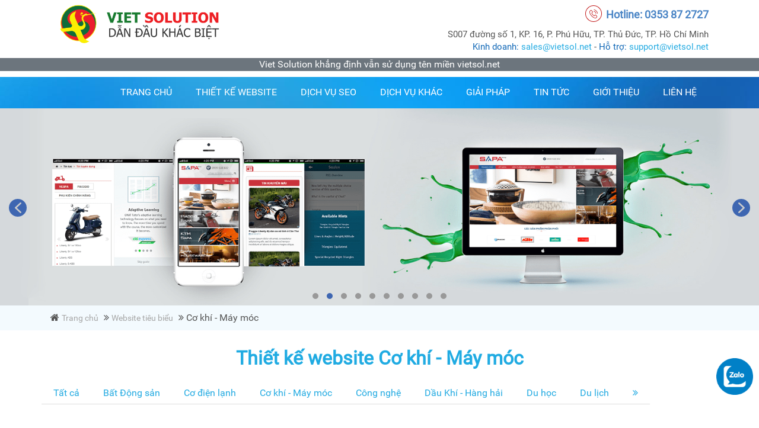

--- FILE ---
content_type: text/html; charset=UTF-8
request_url: https://vietsol.net/thiet-ke-website/co-khi-may-moc
body_size: 10232
content:
<!DOCTYPE html><html lang="vi"> <head> <title>Thiết kế web Cơ khí - Máy móc | Viet Solution</title> <meta http-equiv="X-UA-Compatible" content="IE=edge" /> <meta charset="UTF-8" /> <meta name="viewport" content="width=device-width, initial-scale=1.0" /> <meta name="author" content="Viet Solution" /> <meta http-equiv="Content-Language" content="vi" /> <meta name="title" content="Cơ khí - Máy móc" /> <meta name="description" content="Các website tiêu biểu Viet Solution đã thiết kế cho doanh nghiệp thuộc lĩnh vực cơ khí, máy móc. Một số chức năng website tiêu biểu: Giới thiệu doanh nghiệp, trưng bày sản phẩm." /> <base href="https://vietsol.net/" /> <link rel="icon" href="/uploads/files/2024/02/19/Viet-Solution-ai.png" type="image/png"> <link href="https://vietsol.net/thiet-ke-website/co-khi-may-moc" rel="canonical"><link href="https://amp.vietsol.net/thiet-ke-website/co-khi-may-moc" rel="amphtml"> <script type="application/ld+json">{ "@context": "https://schema.org", "@type": "WebPage", "name": "Cơ khí - Máy móc", "url": "https://vietsol.net/thiet-ke-website/co-khi-may-moc", "description": "Các website tiêu biểu Viet Solution đã thiết kế cho doanh nghiệp thuộc lĩnh vực cơ khí, máy móc. Một số chức năng website tiêu biểu: Giới thiệu doanh nghiệp, trưng bày sản phẩm.", "breadcrumb": { "@type": "BreadcrumbList", "itemListElement": [ { "@type": "ListItem", "position": 1, "item": { "@type": "WebSite", "@id": "https://vietsol.net/", "name": "Trang chủ" } }, { "@type": "ListItem", "position": 2, "item": { "@type": "WebPage", "@id": "https://vietsol.net/thiet-ke-website/website-da-thiet-ke", "name": "Website tiêu biểu" } }, { "@type": "ListItem", "position": 3, "item": { "@type": "WebPage", "@id": "https://vietsol.net/thiet-ke-website/co-khi-may-moc", "name": "Cơ khí - Máy móc" } } ]
} }</script> <meta property="og:url" content="https://vietsol.net/thiet-ke-website/co-khi-may-moc" /><meta property="og:type" content="website" /><meta property="og:title" content="Thiết kế web Cơ khí - Máy móc | Viet Solution" /><meta property="og:description" content="Các website tiêu biểu Viet Solution đã thiết kế cho doanh nghiệp thuộc lĩnh vực cơ khí, máy móc. Một số chức năng website tiêu biểu: Giới thiệu doanh nghiệp, trưng bày sản phẩm." /><meta property="og:image" content="https://www.vietsol.net/uploads/files/2017/12/06/thiet-ke-web-chuyen-nghiep-khuyen-mai-2017.png" /><meta property="fb:app_id" content="1208568685911602" /><meta name="twitter:card" content="summary" /><meta name="twitter:site" content="@vietsolution" /><meta name="twitter:title" content="Thiết kế web Cơ khí - Máy móc | Viet Solution" /><meta name="twitter:description" content="Các website tiêu biểu Viet Solution đã thiết kế cho doanh nghiệp thuộc lĩnh vực cơ khí, máy móc. Một số chức năng website tiêu biểu: Giới thiệu doanh nghiệp, trưng bày sản phẩm." /><meta name="twitter:image" content="https://www.vietsol.net/uploads/files/2017/12/06/thiet-ke-web-chuyen-nghiep-khuyen-mai-2017.png" /> <script>(function(w,d,s,l,i){w[l]=w[l]||[];w[l].push({'gtm.start':
new Date().getTime(),event:'gtm.js'});var f=d.getElementsByTagName(s)[0],
j=d.createElement(s),dl=l!='dataLayer'?'&l='+l:'';j.async=true;j.src=
'https://www.googletagmanager.com/gtm.js?id='+i+dl;f.parentNode.insertBefore(j,f);
})(window,document,'script','dataLayer','GTM-PC7GQZH');</script> <link href="cache/css/vietsol.min.css" rel="stylesheet" /> <style>.owl-carousel{position:relative}.owl-carousel{display:none;width:100%;z-index:1}html{font-family:sans-serif}body{margin:0}header,main,nav,section{display:block}a{background-color:transparent}strong{font-weight:700}h1{margin:.67em 0;font-size:2em}img{border:0}button{margin:0;font-family:inherit;font-size:inherit;font-style:inherit;font-variant:inherit;font-weight:inherit;line-height:inherit;color:inherit}button{overflow:visible}button{text-transform:none}button{-webkit-appearance:button}*{box-sizing:border-box}::after,::before{box-sizing:border-box}html{font-size:10px}body{font-family:'Helvetica Neue',Helvetica,Arial,sans-serif;font-size:14px;line-height:1.42857143;color:rgb(51,51,51);background-color:rgb(255,255,255)}button{font-family:inherit;font-size:inherit;line-height:inherit}a{color:rgb(51,122,183);text-decoration:none}img{vertical-align:middle}.img-fluid{display:block;max-width:100%;height:auto}h1{font-family:inherit;font-weight:500;line-height:1.1;color:inherit}h1{margin-top:20px;margin-bottom:10px}h1{font-size:36px}p{margin:0 0 10px}ul{margin-top:0;margin-bottom:10px}ul ul{margin-bottom:0}address{margin-bottom:20px;font-style:normal;line-height:1.42857143}.container{padding-right:15px;padding-left:15px;margin-right:auto;margin-left:auto}@media (min-width:768px){.container{width:750px}}@media (min-width:992px){.container{width:970px}}@media (min-width:1200px){.container{width:1170px}}.row{margin-right:-15px;margin-left:-15px}.col-md-4,.col-md-8,.col-sm-6{position:relative;min-height:1px;padding-right:15px;padding-left:15px}@media (min-width:768px){.col-sm-6{float:left}.col-sm-6{width:50%}}@media (min-width:992px){.col-md-4,.col-md-8{float:left}.col-md-8{width:66.66666667%}.col-md-4{width:33.33333333%}}.btn{display:inline-block;padding:6px 12px;margin-bottom:0;font-size:14px;font-weight:400;line-height:1.42857143;text-align:center;white-space:nowrap;vertical-align:middle;background-image:none;border:1px solid transparent;border-top-left-radius:4px;border-top-right-radius:4px;border-bottom-right-radius:4px;border-bottom-left-radius:4px}.btn-primary{color:rgb(255,255,255);background-color:rgb(51,122,183);border-color:rgb(46,109,164)}.btn-danger{color:rgb(255,255,255);background-color:rgb(217,83,79);border-color:rgb(212,63,58)}.fade{opacity:0}.collapse{display:none}.close{float:right;font-size:21px;font-weight:700;line-height:1;color:rgb(0,0,0);text-shadow:rgb(255,255,255) 0 1px 0;opacity:.2}button.close{-webkit-appearance:none;padding:0;border:0;background-position:0 0;background-repeat:initial initial}.modal{position:fixed;top:0;right:0;bottom:0;left:0;z-index:1050;display:none;overflow:hidden;outline:rgb(0,0,0)}.modal.fade .modal-dialog{-webkit-transform:translate(0,-25%)}.modal-dialog{position:relative;width:auto;margin:10px}.modal-content{position:relative;background-color:rgb(255,255,255);-webkit-background-clip:padding-box;background-clip:padding-box;border:1px solid rgba(0,0,0,.2);border-top-left-radius:6px;border-top-right-radius:6px;border-bottom-right-radius:6px;border-bottom-left-radius:6px;outline:rgb(0,0,0);-webkit-box-shadow:rgba(0,0,0,.498039) 0 3px 9px;box-shadow:rgba(0,0,0,.498039) 0 3px 9px}.modal-body{position:relative;padding:15px}@media (min-width:768px){.modal-dialog{width:600px;margin:30px auto}.modal-content{-webkit-box-shadow:rgba(0,0,0,.498039) 0 5px 15px;box-shadow:rgba(0,0,0,.498039) 0 5px 15px}}.clearfix::after,.clearfix::before,.container::after,.container::before,.row::after,.row::before{display:table;content:' '}.clearfix::after,.container::after,.row::after{clear:both}.visible-xs{display:none!important}@media (max-width:767px){.visible-xs{display:block!important}}@media (max-width:767px){.hidden-xs{display:none!important}}@font-face{font-family:FontAwesome;font-display:swap;src:url(https://vietsol.net/themes/vietsol/assets/fonts/fontawesome-webfont.eot?#iefix&v=4.5.0) format('embedded-opentype'),url(https://vietsol.net/themes/vietsol/assets/fonts/fontawesome-webfont.woff2?v=4.5.0) format('woff2'),url(https://vietsol.net/themes/vietsol/assets/fonts/fontawesome-webfont.woff?v=4.5.0) format('woff'),url(https://vietsol.net/themes/vietsol/assets/fonts/fontawesome-webfont.ttf?v=4.5.0) format('truetype'),url(https://vietsol.net/themes/vietsol/assets/fonts/fontawesome-webfont.svg?v=4.5.0#fontawesomeregular) format('svg');font-weight:400;font-style:normal}.fa{display:inline-block;font-style:normal;font-variant:normal;font-weight:400;line-height:1;font-family:FontAwesome;font-display:swap;font-size:inherit;text-rendering:auto;-webkit-font-smoothing:antialiased}.fa-home::before{content:'\f015'}.fa-users::before{content:'\f0c0'}.fa-navicon::before{content:'\f0c9'}.fa-envelope::before{content:'\f0e0'}.fa-cloud-upload::before{content:'\f0ee'}.fa-angle-double-right::before{content:'\f101'}.fa-compass::before{content:'\f14e'}.fa-bank::before{content:'\f19c'}.fa-cubes::before{content:'\f1b3'}.fa-newspaper-o::before{content:'\f1ea'}.m-extend-overlay{visibility:hidden;opacity:0;position:fixed;z-index:50;left:0;top:0;background-color:rgba(0,0,0,.701961);width:100%;height:100%;background-position:initial initial;background-repeat:initial initial}.m-extend{position:fixed;z-index:600;top:0;height:100%;overflow-y:auto;width:250px;background-color:rgb(244,244,244);visibility:hidden;opacity:0;background-position:initial initial;background-repeat:initial initial}.m-extend-fix-left{left:-300px}.owl-carousel{display:none;position:relative;width:100%}@font-face{font-family:Roboto;font-display:swap;src:url(https://vietsol.net/themes/vietsol/assets/fonts/Roboto-Regular.ttf)}*{margin:0;padding:0}.img-fluid{display:inline-block}html,body{height:100%;margin:0;padding:0;color:rgb(85,85,85);font-family:Roboto,Arial,'Helvetica Neue',Helvetica,sans-serif;font-size:16px}a{color:rgb(36,171,226);text-decoration:none;outline:none!important}ul{margin:0;padding:0;list-style:inside}ul ul{list-style-type:circle;margin:0 0 10px 35px}h1{margin:0;font-family:Roboto,Arial,'Helvetica Neue',Helvetica,sans-serif}h1{font-size:32px;color:rgb(32,171,226)}button{outline:none!important}.blue{color:rgb(16,103,182)}body>header{padding-top:10px}body #logo{text-align:left}body>header address{text-align:right;margin-bottom:5px;font-size:15px}body>header address .phone{display:block}body>header address .phone{color:rgb(73,132,197);font-size:20px;margin-bottom:10px;font-weight:700;background-image:url(https://vietsol.net/themes/vietsol/assets/img/h_phone.png);display:inline-block;clear:both;width:auto;text-indent:35px;background-position:0% 50%;background-repeat:no-repeat no-repeat}body>header address .phone span{color:rgb(73,132,197)}#max-menu-page{background-image:url(https://vietsol.net/themes/vietsol/assets/img/bg-menu.jpg);margin:10px 0 0;text-align:right;height:53px;line-height:16px;background-position:50% 50%;background-repeat:no-repeat no-repeat}#max-menu-page ul.lv1{list-style-type:none;list-style-position:initial;list-style-image:initial;display:inline-block;float:right}#max-menu-page ul.lv1>li{height:53px;display:inline-block;float:left;position:relative}#max-menu-page ul.lv1>li:last-child{background-image:none;background-position:initial initial;background-repeat:initial initial}#max-menu-page ul.lv1>li>a{padding:18px 20px;display:block;font-size:16px;text-transform:uppercase;color:rgb(255,255,255)}#max-menu-page ul.sub-menu{background-color:rgb(32,171,226);color:rgb(255,255,255);border-top-left-radius:0;border-top-right-radius:0;border-bottom-right-radius:3px;border-bottom-left-radius:3px;position:absolute;list-style:none;-webkit-box-shadow:rgba(255,255,255,.298039) 3px 3px 2px;box-shadow:rgba(255,255,255,.298039) 3px 3px 2px;width:240px;padding-bottom:10px;z-index:99;display:none;border-left-width:1px;border-left-style:solid;border-left-color:rgba(255,255,255,.298039);margin-top:1px;left:-35px;background-position:initial initial;background-repeat:initial initial}#max-menu-page ul.sub-menu>li{position:relative}#max-menu-page ul.sub-menu>li>a{display:block;padding:12px 10px 8px;text-align:left;color:rgb(255,255,255);background-image:url(https://vietsol.net/themes/vietsol/assets/img/bg-lv2.png);margin-bottom:1px;background-position:10px 100%;background-repeat:no-repeat no-repeat}#max-menu-page ul.sub-menu li:last-child>a{background-image:none}#max-menu-page ul.lv3{left:150px;top:10px;box-shadow:rgb(170,170,170) 3px 3px 5px}#max-menu-page ul.lv3 i{padding-right:8px}#nav-menu-page{background-image:url(https://vietsol.net/themes/vietsol/assets/img/bg-menu.jpg);margin-top:10px;height:36px;background-position:100% 50%;background-repeat:no-repeat no-repeat}#nav-menu-page .btn{border-top-left-radius:0;border-top-right-radius:0;border-bottom-right-radius:0;border-bottom-left-radius:0;margin:1px}#nav-menu-page button i{font-size:20px}main h1{text-align:center;display:block;margin-bottom:20px;font-weight:600}.box{padding:15px;display:table;background-color:rgb(255,255,255);width:100%;background-position:initial initial;background-repeat:initial initial}.show-table{display:block}#breadcrumb{background-color:rgb(243,250,254);padding:10px 0}#breadcrumb ul{list-style:none}#breadcrumb li{display:inline-block;padding-right:5px}#breadcrumb li:last-child{background-image:none;background-position:initial initial;background-repeat:initial initial}#breadcrumb li a{color:rgb(167,167,167);font-size:14px}#breadcrumb li.active a{color:rgb(25,148,227)}main{padding-top:30px;padding-bottom:60px}#website #categories{position:relative}#website #l-categories{list-style:none;border-bottom-width:1px;border-bottom-style:solid;border-bottom-color:rgb(221,221,221);height:40px}#website #l-categories a{float:left;padding:10px 20px}#website #f-categories{border:1px solid rgb(221,221,221);position:absolute;top:45px;z-index:1;box-shadow:rgb(221,221,221) 2px 2px 5px;background-color:rgb(255,255,255);display:none;background-position:initial initial;background-repeat:initial initial}#website #f-categories a{display:block;float:left;width:276px;padding:10px}#website .item{padding-top:30px}#website .item img{border:1px solid rgb(32,171,226);border-top-left-radius:8px;border-top-right-radius:8px;border-bottom-right-radius:8px;border-bottom-left-radius:8px;margin-bottom:10px}.none{box-shadow:none;background-image:none!important;background-position:initial initial!important;background-repeat:initial initial!important}#vs-pop-up{margin:30px 10px 0 10px}#vs-pop-up .modal-dialog{margin:150px auto 30px}#vs-pop-up .modal-content{background-image:none;background-position:initial initial;background-repeat:initial initial}#vs-pop-up .modal-body{padding:0}#vs-pop-up .modal-body .close{position:absolute;right:20px;top:8px;opacity:1;font-size:25px}#vs-pop-up .modal-body .btn-danger{position:absolute;bottom:75px;right:170px;font-size:20px;text-transform:uppercase;background-color:rgb(192,3,3);border-bottom-width:5px;border-bottom-style:solid;border-bottom-color:rgb(159,2,2);border-top-left-radius:10px;border-top-right-radius:10px;border-bottom-right-radius:15px;border-bottom-left-radius:15px;background-position:initial initial;background-repeat:initial initial}#vs-pop-up .modal-body img{max-width:100%}#min-menu-page ul.lv1{list-style:none;clear:both}#min-menu-page ul.lv1>li{display:block;border-bottom-width:1px;border-bottom-style:dotted;border-bottom-color:rgb(195,195,195);position:relative}#min-menu-page ul.lv1>li>a{padding:10px;display:inline-block;font-size:16px}#min-menu-page ul.lv1>li>a:nth-child(2){right:15px;top:5px}#min-menu-page ul.lv1>li>a>span::before{font-size:18px;top:-8px;left:0}#min-menu-page ul.lv1>li>a>i{display:inline-block;width:26px}#min-menu-page .site-min-menu{display:block;background-color:rgb(238,238,238);border-bottom-width:1px;border-bottom-style:solid;border-bottom-color:rgb(204,204,204);padding:10px 10px 10px 45px;font-size:16px;color:rgb(51,122,183);background-position:initial initial;background-repeat:initial initial}#min-menu-page ul.lv2{list-style:none}#min-menu-page ul.lv2 li{display:block;position:relative}#min-menu-page ul.lv2 li a{position:relative;display:block;padding:5px}#min-menu-page ul.lv2 li a:nth-child(2){top:-5px;right:3px}#min-menu-page ul.lv2 li a:nth-child(2) span::before{font-size:14px;top:3px;left:-15px}#min-menu-page ul.lv2>li>a:first-child::before{content:'\f101';font-family:FontAwesome;font-display:swap;font-style:normal;font-weight:400;text-decoration:inherit;font-size:14px;padding-right:.5em;position:absolute;top:5px;left:-15px}#min-menu-page .exit{font-size:20px;text-align:center;color:rgb(255,255,255);margin-top:20px}#min-menu-page ul.lv3{margin:0 0 10px;border-bottom-width:1px;border-bottom-style:dotted;border-bottom-color:rgb(204,204,204)}#min-menu-page ul.lv3>li>a:first-child::before{content:'-';font-style:normal;font-weight:400;text-decoration:inherit;font-size:18px;padding-right:.5em;position:absolute;top:3px;left:-15px}#min-menu-page ul li a{color:rgb(73,132,197);font-size:14px}#min-menu-page ul li a:nth-child(2){position:absolute}#min-menu-page ul li a>span{position:relative}#min-menu-page ul li a>span::before{content:'\f0d9';font-family:FontAwesome;font-display:swap;font-style:normal;font-weight:400;text-decoration:inherit;padding-right:.5em;position:absolute}@media screen and (max-width:1170px){.container{width:970px}#max-menu-page ul.lv1{display:block}}@media screen and (max-width:970px){.container{width:100%}#nav-menu-page{background-color:rgb(21,145,228);background-position:initial initial;background-repeat:initial initial}#logo img{display:block;margin-bottom:15px;height:auto}p.intro{width:100%!important}header .col-md-4{width:33.33333333%}header .col-md-8{width:66.66666667%}body>header address{font-size:13px}}@media (min-width:842px){ #vs-pop-up .modal-dialog{width:832px}}@media (max-width:841px){ #vs-pop-up .modal-body .btn-danger{bottom:14%;right:18%}#vs-pop-up{margin:30px 10px 0 10px}#vs-pop-up .modal-dialog{width:100%}}@media only screen and (max-width:768px){header .col-md-4{width:60%}header .col-md-8{width:40%}#logo img{margin-bottom:5px}.show-table{display:none}header .col-sm-6{float:left}body>header address .phone{padding-top:10%;text-indent:30px;background-position:0% 100%}header .col-md-8{vertical-align:middle;display:table-cell;padding-left:0}body>header address .phone{margin-bottom:0;font-size:108%}header #logo img{margin-bottom:0}body>header address{margin-bottom:0}.box{display:block;overflow:hidden}main p{width:100%}}@media (max-width:680px){ #vs-pop-up .modal-body .btn-danger{font-size:14px;bottom:12%;right:17%}}@media (max-width:560px){ #vs-pop-up .modal-body .btn-danger{font-size:13px;bottom:10%;right:15%}}@media only screen and (max-width:540px){header #logo img{width:100%}body>header address .phone{text-align:left;font-size:83%;padding-top:0;margin-top:7%;background-position:0% 50%}body>header address .phone span{display:block}}@media only screen and (max-width:320px){body>header address .phone span{display:block}body>header address .phone{font-size:11px;text-indent:20px;background-size:20%;padding-top:0;margin-top:0}}</style> </head> <body><noscript><iframe src="https://www.googletagmanager.com/ns.html?id=GTM-PC7GQZH"
height="0" width="0" style="display:none;visibility:hidden"></iframe></noscript> <header id="main-header" class="container py-2"> <div class="row"> <div id="logo" class="col-md-4 col-6"> <a title="Viet Solution - Dẫn đầu khác biệt" href="https://vietsol.net/"><img class="img-fluid lazyload" width="286" height="78" alt="Viet Solution - Dẫn đầu khác biệt" data-src="https://vietsol.net/themes/vietsol/assets/img/logo.png"></a> </div> <address class="col-md-8 col-6 text-right"> <a class="phone d-inline-block pt-sm-1 mt-sm-3 mt-md-0" href="tel:+84983522344" title="Gọi cho chúng tôi"> <span class="d-block d-sm-inline text-left">Hotline: </span> <span class="d-block d-sm-inline text-left">0353 87 2727</span> </a> <div class="d-none d-md-block text-right"> S007 đường số 1, KP. 16, P. Phú Hữu, TP. Thủ Đức, TP. Hồ Chí Minh<br /> <span class="blue">Kinh doanh:</span> <a href="mailto:sales@vietsol.net" title="Gửi email">sales@vietsol.net</a> - <span class="blue">Hỗ trợ:</span> <a href="mailto:support@vietsol.net" title="Gửi email">support@vietsol.net</a> </div> </address> </div></header><div id="noti" class="text-center"> <ul class="lv1"> <li> <a href="thong-bao/vietsol-khang-dinh-van-su-dung-ten-mien-vietsolnet" title="Viet Solution khẳng định vẫn sử dụng tên miền vietsol.net"> Viet Solution khẳng định vẫn sử dụng tên miền vietsol.net </a> </li></ul></div><nav id="max-menu-page" class="d-none d-lg-block"> <div class="container"><ul class="lv1"> <li> <a href="" title="Trang chủ"> Trang chủ </a> </li> <li> <a href="thiet-ke-website" title="Thiết kế website"> Thiết kế website </a> <ul class="lv2 sub-menu"> <li> <a href="thiet-ke-website/website-da-thiet-ke" title="Website đã thiết kế"> Website đã thiết kế </a> </li> <li> <a href="ten-mien" title="Dịch vụ tên miền (domain)"> Dịch vụ tên miền (domain) </a> </li> <li> <a href="luu-tru-web-hosting-vps" title="Lưu trữ web Hosting/VPS"> Lưu trữ web Hosting/VPS </a> </li> <li> <a href="dich-vu-web/ssl" title="Dịch vụ SSL"> Dịch vụ SSL </a> </li> <li> <a href="dich-vu-web" title="Dịch vụ Web"> Dịch vụ Web </a> </li></ul></li> <li> <a href="dich-vu-seo" title="Dịch vụ SEO"> Dịch vụ SEO </a> <ul class="lv2 sub-menu"> <li> <a href="dich-vu-seo/tu-van" title="Tư vấn SEO"> Tư vấn SEO </a> </li> <li> <a href="dich-vu-seo/audit" title="Dịch vụ SEO Audit"> Dịch vụ SEO Audit </a> </li> <li> <a href="dich-vu-seo/co-ban-onpage" title="Dịch vụ SEO Onpage"> Dịch vụ SEO Onpage </a> </li> <li> <a href="dich-vu-seo/tu-khoa" title="Dịch vụ SEO từ khóa"> Dịch vụ SEO từ khóa </a> </li> <li> <a href="dich-vu-seo/traffic" title="Dịch vụ SEO traffic"> Dịch vụ SEO traffic </a> </li> <li> <a href="dich-vu-seo/tong-the" title="Dịch vụ SEO tổng thể"> Dịch vụ SEO tổng thể </a> </li> <li> <a href="dich-vu-seo/thanh-tich" title="Thành tích SEO"> Thành tích SEO </a> </li> <li> <a href="dich-vu-seo/webmaster" title="Dịch vụ Webmaster"> Dịch vụ Webmaster </a> </li></ul></li> <li> <a href="dich-vu-doanh-nghiep" title="Dịch vụ khác"> Dịch vụ khác </a> <ul class="lv2 sub-menu"> <li> <a href="dich-vu-email-doanh-nghiep" title="Dịch vụ Email doanh nghiệp"> Dịch vụ Email doanh nghiệp </a> </li> <li> <a href="thiet-ke-he-thong-quan-ly" title="Thiết kế hệ thống quản lí"> Thiết kế hệ thống quản lí </a> </li> <li> <a href="dich-vu-content-marketing" title="Content Marketing"> Content Marketing </a> <ul class="lv3 sub-menu"> <li> <a href="dich-vu-viet-bai-pr" title="Dịch vụ viết bài PR"> <i class="fa fa-angle-double-right"></i> Dịch vụ viết bài PR </a> </li> <li> <a href="dich-vu-cham-soc-noi-dung" title="Dịch vụ chăm sóc nội dung"> <i class="fa fa-angle-double-right"></i> Dịch vụ chăm sóc nội dung </a> </li> <li> <a href="dich-vu-cham-soc-fanpage" title="Dịch vụ chăm sóc Fanpage"> <i class="fa fa-angle-double-right"></i> Dịch vụ chăm sóc Fanpage </a> </li> <li> <a href="dich-vu-bien-tap-va-dinh-huong-noi-dung" title="Biên tập và định hướng nội dung"> <i class="fa fa-angle-double-right"></i> Biên tập và định hướng nội dung </a> </li></ul></li> <li> <a href="quang-cao-online-marketing" title="Quảng cáo online"> Quảng cáo online </a> <ul class="lv3 sub-menu"> <li> <a href="dich-vu-quang-cao-facebook" title="Quảng cáo Facebook"> <i class="fa fa-angle-double-right"></i> Quảng cáo Facebook </a> </li> <li> <a href="dich-vu-quang-cao-google/adwords" title="Quảng cáo Google adwords"> <i class="fa fa-angle-double-right"></i> Quảng cáo Google adwords </a> </li> <li> <a href="dich-vu-remarketing" title="Dịch vụ Remarketing"> <i class="fa fa-angle-double-right"></i> Dịch vụ Remarketing </a> </li> <li> <a href="dich-vu-quang-cao-google/display-network" title="Google display network"> <i class="fa fa-angle-double-right"></i> Google display network </a> </li></ul></li> <li> <a href="dich-vu-social-marketing" title="Social Marketing"> Social Marketing </a> <ul class="lv3 sub-menu"> <li> <a href="dich-vu-social-marketing/social-seeding" title="Social Seeding"> <i class="fa fa-angle-double-right"></i> Social Seeding </a> </li> <li> <a href="dich-vu-social-marketing/phat-trien-fanpage" title="Phát triển Fanpage"> <i class="fa fa-angle-double-right"></i> Phát triển Fanpage </a> </li></ul></li> </li></ul></li> <li> <a href="giai-phap-doanh-nghiep" title="Giải pháp"> Giải pháp </a> <ul class="lv2 sub-menu"> <li> <a href="giai-phap-doanh-nghiep/thiet-lap-nen-tang-kinh-doanh" title="Thiết lập nền tảng"> Thiết lập nền tảng </a> </li> <li> <a href="giai-phap-doanh-nghiep/xay-dung-thuong-hieu" title="Xây dựng thương hiệu"> Xây dựng thương hiệu </a> </li> <li> <a href="giai-phap-doanh-nghiep/phat-trien-thuong-hieu" title="Phát triển thương hiệu"> Phát triển thương hiệu </a> </li> <li> <a href="giai-phap-doanh-nghiep/tang-truong-ben-vung" title="Tăng trưởng bền vững"> Tăng trưởng bền vững </a> </li> <li> <a href="giai-phap-doanh-nghiep/dan-dau-thi-truong" title="Dẫn đầu thị trường"> Dẫn đầu thị trường </a> </li></ul></li> <li> <a href="tin-tuc" title="Tin tức"> Tin tức </a> <ul class="lv2 sub-menu"> <li> <a href="tin-tuc/thong-bao" title="Thông báo"> Thông báo </a> </li> <li> <a href="tin-tuc/tin-cong-ty" title="Tin công ty"> Tin công ty </a> </li> <li> <a href="tin-tuc/tuyen-dung" title="Tuyển dụng"> Tuyển dụng </a> </li> <li> <a href="tin-tuc/hoat-dong" title="Hoạt động nội bộ"> Hoạt động nội bộ </a> </li></ul></li> <li> <a href="gioi-thieu-cong-ty" title="Giới thiệu"> Giới thiệu </a> <li> <a href="lien-he" title="Liên hệ"> Liên hệ </a> </li></ul></div></nav><nav id="nav-menu-page" class="open-m-extend d-block d-lg-none" data-fix-extend="#min-menu-page"> <div class="container"> <button class="btn btn-primary btn-md"><i class="fa fa-navicon"></i> Menu</button> </div></nav><div class="m-extend-overlay close-m-extend"></div><nav id="min-menu-page" class="m-extend m-extend-fix-left"> <div class="site-min-menu"><a href="https://vietsol.net/" title="Viet Solution"><img alt="Viet Solution Logo" width="132" height="36" class="lazyload" data-src="https://vietsol.net/themes/vietsol/assets/img/logo-132x36.png" /></a></div> <ul class="lv1"> <li> <a href="" title="Trang chủ"> <i class="fa fa-home"></i> Trang chủ </a> </li> <li> <a href="thiet-ke-website" title="Thiết kế website"> <i class="fa fa-bank"></i> Thiết kế website </a> <a href="#" aria-controls="bs-navbar" aria-expanded="false" data-target="#menu-item-34" data-toggle="collapse"><span></span></a> <ul id="menu-item-34" class="lv2 collapse" aria-expanded="false"> <li> <a href="thiet-ke-website/website-da-thiet-ke" title="Website đã thiết kế"> Website đã thiết kế </a> </li> <li> <a href="ten-mien" title="Dịch vụ tên miền (domain)"> Dịch vụ tên miền (domain) </a> </li> <li> <a href="luu-tru-web-hosting-vps" title="Lưu trữ web Hosting/VPS"> Lưu trữ web Hosting/VPS </a> </li> <li> <a href="dich-vu-web/ssl" title="Dịch vụ SSL"> Dịch vụ SSL </a> </li> <li> <a href="dich-vu-web" title="Dịch vụ Web"> Dịch vụ Web </a> </li></ul></li> <li> <a href="dich-vu-seo" title="Dịch vụ SEO"> <i class="fa fa-compass"></i> Dịch vụ SEO </a> <a href="#" aria-controls="bs-navbar" aria-expanded="false" data-target="#menu-item-26" data-toggle="collapse"><span></span></a> <ul id="menu-item-26" class="lv2 collapse" aria-expanded="false"> <li> <a href="dich-vu-seo/tu-van" title="Tư vấn SEO"> Tư vấn SEO </a> </li> <li> <a href="dich-vu-seo/audit" title="Dịch vụ SEO Audit"> Dịch vụ SEO Audit </a> </li> <li> <a href="dich-vu-seo/co-ban-onpage" title="Dịch vụ SEO Onpage"> Dịch vụ SEO Onpage </a> </li> <li> <a href="dich-vu-seo/tu-khoa" title="Dịch vụ SEO từ khóa"> Dịch vụ SEO từ khóa </a> </li> <li> <a href="dich-vu-seo/traffic" title="Dịch vụ SEO traffic"> Dịch vụ SEO traffic </a> </li> <li> <a href="dich-vu-seo/tong-the" title="Dịch vụ SEO tổng thể"> Dịch vụ SEO tổng thể </a> </li> <li> <a href="dich-vu-seo/thanh-tich" title="Thành tích SEO"> Thành tích SEO </a> </li> <li> <a href="dich-vu-seo/webmaster" title="Dịch vụ Webmaster"> Dịch vụ Webmaster </a> </li></ul></li> <li> <a href="dich-vu-doanh-nghiep" title="Dịch vụ khác"> <i class="fa fa-cloud-upload"></i> Dịch vụ khác </a> <a href="#" aria-controls="bs-navbar" aria-expanded="false" data-target="#menu-item-10" data-toggle="collapse"><span></span></a> <ul id="menu-item-10" class="lv2 collapse" aria-expanded="false"> <li> <a href="dich-vu-email-doanh-nghiep" title="Dịch vụ Email doanh nghiệp"> Dịch vụ Email doanh nghiệp </a> </li> <li> <a href="thiet-ke-he-thong-quan-ly" title="Thiết kế hệ thống quản lí"> Thiết kế hệ thống quản lí </a> </li> <li> <a href="dich-vu-content-marketing" title="Content Marketing"> Content Marketing </a> <a href="#" aria-controls="bs-navbar" aria-expanded="false" data-target="#menu-item-25" data-toggle="collapse"><span></span></a> <ul id="menu-item-25" class="lv3 collapse" aria-expanded="false"> <li> <a href="dich-vu-viet-bai-pr" title="Dịch vụ viết bài PR"> Dịch vụ viết bài PR </a> </li> <li> <a href="dich-vu-cham-soc-noi-dung" title="Dịch vụ chăm sóc nội dung"> Dịch vụ chăm sóc nội dung </a> </li> <li> <a href="dich-vu-cham-soc-fanpage" title="Dịch vụ chăm sóc Fanpage"> Dịch vụ chăm sóc Fanpage </a> </li> <li> <a href="dich-vu-bien-tap-va-dinh-huong-noi-dung" title="Biên tập và định hướng nội dung"> Biên tập và định hướng nội dung </a> </li></ul></li> <li> <a href="quang-cao-online-marketing" title="Quảng cáo online"> Quảng cáo online </a> <a href="#" aria-controls="bs-navbar" aria-expanded="false" data-target="#menu-item-30" data-toggle="collapse"><span></span></a> <ul id="menu-item-30" class="lv3 collapse" aria-expanded="false"> <li> <a href="dich-vu-quang-cao-facebook" title="Quảng cáo Facebook"> Quảng cáo Facebook </a> </li> <li> <a href="dich-vu-quang-cao-google/adwords" title="Quảng cáo Google adwords"> Quảng cáo Google adwords </a> </li> <li> <a href="dich-vu-remarketing" title="Dịch vụ Remarketing"> Dịch vụ Remarketing </a> </li> <li> <a href="dich-vu-quang-cao-google/display-network" title="Google display network"> Google display network </a> </li></ul></li> <li> <a href="dich-vu-social-marketing" title="Social Marketing"> Social Marketing </a> <a href="#" aria-controls="bs-navbar" aria-expanded="false" data-target="#menu-item-66" data-toggle="collapse"><span></span></a> <ul id="menu-item-66" class="lv3 collapse" aria-expanded="false"> <li> <a href="dich-vu-social-marketing/social-seeding" title="Social Seeding"> Social Seeding </a> </li> <li> <a href="dich-vu-social-marketing/phat-trien-fanpage" title="Phát triển Fanpage"> Phát triển Fanpage </a> </li></ul></li> </li></ul></li> <li> <a href="giai-phap-doanh-nghiep" title="Giải pháp"> <i class="fa fa-cubes"></i> Giải pháp </a> <a href="#" aria-controls="bs-navbar" aria-expanded="false" data-target="#menu-item-14" data-toggle="collapse"><span></span></a> <ul id="menu-item-14" class="lv2 collapse" aria-expanded="false"> <li> <a href="giai-phap-doanh-nghiep/thiet-lap-nen-tang-kinh-doanh" title="Thiết lập nền tảng"> Thiết lập nền tảng </a> </li> <li> <a href="giai-phap-doanh-nghiep/xay-dung-thuong-hieu" title="Xây dựng thương hiệu"> Xây dựng thương hiệu </a> </li> <li> <a href="giai-phap-doanh-nghiep/phat-trien-thuong-hieu" title="Phát triển thương hiệu"> Phát triển thương hiệu </a> </li> <li> <a href="giai-phap-doanh-nghiep/tang-truong-ben-vung" title="Tăng trưởng bền vững"> Tăng trưởng bền vững </a> </li> <li> <a href="giai-phap-doanh-nghiep/dan-dau-thi-truong" title="Dẫn đầu thị trường"> Dẫn đầu thị trường </a> </li></ul></li> <li> <a href="tin-tuc" title="Tin tức"> <i class="fa fa-newspaper-o"></i> Tin tức </a> <a href="#" aria-controls="bs-navbar" aria-expanded="false" data-target="#menu-item-39" data-toggle="collapse"><span></span></a> <ul id="menu-item-39" class="lv2 collapse" aria-expanded="false"> <li> <a href="tin-tuc/thong-bao" title="Thông báo"> Thông báo </a> </li> <li> <a href="tin-tuc/tin-cong-ty" title="Tin công ty"> Tin công ty </a> </li> <li> <a href="tin-tuc/tuyen-dung" title="Tuyển dụng"> Tuyển dụng </a> </li> <li> <a href="tin-tuc/hoat-dong" title="Hoạt động nội bộ"> Hoạt động nội bộ </a> </li></ul></li> <li> <a href="gioi-thieu-cong-ty" title="Giới thiệu"> <i class="fa fa-envelope"></i> Giới thiệu </a> <li> <a href="lien-he" title="Liên hệ"> <i class="fa fa-users"></i> Liên hệ </a> </li> </ul> <div class="exit close-m-extend" data-fix-extend="#min-menu-page"> <i class="zmdi zmdi-close zmdi-hc-fw"></i> </div></nav> <section id="website-banner"> <div class="slide-banner-website owl-carousel owl-theme"> <div class="banner-website-item"> <img alt="Thiết kế website du lịch GLOBAL" data-src="/uploads/files/2017/09/24/global-tour.png" class="lazyload img-fluid" /> </div> <div class="banner-website-item"> <img alt="Thiết kế website thương mại điện tử SAPA" data-src="/uploads/files/2017/10/04/sapa.png" class="lazyload img-fluid" /> </div> <div class="banner-website-item"> <img alt="Thiết kế website du lịch GLOBAL" data-src="/uploads/files/2017/10/04/global-tour.png" class="lazyload img-fluid" /> </div> <div class="banner-website-item"> <img alt="Thiết kế website thương mại điện tử Zaracos" data-src="/uploads/files/2017/10/04/alobaby.png" class="lazyload img-fluid" /> </div> <div class="banner-website-item"> <img alt="Thiết kế website bất động sản CityLand" data-src="/uploads/files/2017/09/24/cityland.png" class="lazyload img-fluid" /> </div> <div class="banner-website-item"> <img alt="Thiết kế website thực phẩm" data-src="/uploads/files/2017/10/04/haani.png" class="lazyload img-fluid" /> </div> <div class="banner-website-item"> <img alt="Thiết kế website thực phẩm ESOL" data-src="/uploads/files/2017/10/04/esol.jpg" class="lazyload img-fluid" /> </div> <div class="banner-website-item"> <img alt="Thiết kế website du học QUỐC ANH IEC" data-src="/uploads/files/2017/10/04/quoc-anh.png" class="lazyload img-fluid" /> </div> <div class="banner-website-item"> <img alt="Thiết kế website thực phẩm ESOL" data-src="/uploads/files/2017/09/24/esol.png" class="lazyload img-fluid" /> </div> <div class="banner-website-item"> <img alt="Thiết kế website xây dựng FiCo" data-src="/uploads/files/2017/10/04/fico.jpg" class="lazyload img-fluid" /> </div> </div></section> <nav id="breadcrumb"> <div class="container"> <ul> <li><i class="fa fa-home" aria-hidden="true"></i> <a href="https://vietsol.net/" title="Trang chủ">Trang chủ</a></li> <li> <i class="fa fa-angle-double-right"></i> <a href="https://vietsol.net/thiet-ke-website/website-da-thiet-ke" title="Website tiêu biểu">Website tiêu biểu</a> </li> <li class="active"> <i class="fa fa-angle-double-right"></i> Cơ khí - Máy móc</li> </ul> </div> <div class="clearfix"></div></nav> <main id="website"> <div class="container"> <h1>Thiết kế website Cơ khí - Máy móc</h1> <p class="intro"></p> <div class="row" id="categories"> <nav id="l-categories"> <a id="all-categories" href="https://vietsol.net/thiet-ke-website/website-da-thiet-ke" title="Xem website tất cả danh mục">Tất cả</a> <a href="thiet-ke-website/bat-dong-san" title="Xem website thuộc danh mục Bất Động sản">Bất Động sản</a> <a href="thiet-ke-website/co-dien-lanh" title="Xem website thuộc danh mục Cơ điện lạnh">Cơ điện lạnh</a> <a href="thiet-ke-website/co-khi-may-moc" title="Xem website thuộc danh mục Cơ khí - Máy móc">Cơ khí - Máy móc</a> <a href="thiet-ke-website/cong-nghe" title="Xem website thuộc danh mục Công nghệ">Công nghệ</a> <a href="thiet-ke-website/dau-khi-hang-hai" title="Xem website thuộc danh mục Dầu Khí - Hàng hải">Dầu Khí - Hàng hải</a> <a href="thiet-ke-website/du-hoc" title="Xem website thuộc danh mục Du học">Du học</a> <a href="thiet-ke-website/du-lich" title="Xem website thuộc danh mục Du lịch">Du lịch</a> <a id="more" href="javascript:void();"><i class="fa fa-angle-double-right"></i></a> </nav> <nav id="f-categories"> <a href="thiet-ke-website/bat-dong-san" title="Xem website thuộc danh mục Bất Động sản">Bất Động sản</a> <a href="thiet-ke-website/co-dien-lanh" title="Xem website thuộc danh mục Cơ điện lạnh">Cơ điện lạnh</a> <a href="thiet-ke-website/co-khi-may-moc" title="Xem website thuộc danh mục Cơ khí - Máy móc">Cơ khí - Máy móc</a> <a href="thiet-ke-website/cong-nghe" title="Xem website thuộc danh mục Công nghệ">Công nghệ</a> <a href="thiet-ke-website/dau-khi-hang-hai" title="Xem website thuộc danh mục Dầu Khí - Hàng hải">Dầu Khí - Hàng hải</a> <a href="thiet-ke-website/du-hoc" title="Xem website thuộc danh mục Du học">Du học</a> <a href="thiet-ke-website/du-lich" title="Xem website thuộc danh mục Du lịch">Du lịch</a> <a href="thiet-ke-website/thuong-mai-dich-vu" title="Xem website thuộc danh mục Dịch vụ">Dịch vụ</a> <a href="thiet-ke-website/duoc-y-te-benh-vien" title="Xem website thuộc danh mục Dược - Y tế">Dược - Y tế</a> <a href="thiet-ke-website/dien-tu-may-tinh" title="Xem website thuộc danh mục Điện tử - Máy tính">Điện tử - Máy tính</a> <a href="thiet-ke-website/do-tre-em" title="Xem website thuộc danh mục Đồ Trẻ Em">Đồ Trẻ Em</a> <a href="thiet-ke-website/giai-tri" title="Xem website thuộc danh mục Giải trí">Giải trí</a> <a href="thiet-ke-website/giao-duc" title="Xem website thuộc danh mục Giáo Dục">Giáo Dục</a> <a href="thiet-ke-website/khach-san-resort" title="Xem website thuộc danh mục Khách sạn - Resort">Khách sạn - Resort</a> <a href="thiet-ke-website/luat" title="Xem website thuộc danh mục Luật">Luật</a> <a href="thiet-ke-website/moi-truong" title="Xem website thuộc danh mục Môi trường">Môi trường</a> <a href="thiet-ke-website/my-nghe" title="Xem website thuộc danh mục Mỹ Nghệ">Mỹ Nghệ</a> <a href="thiet-ke-website/my-pham-lam-dep" title="Xem website thuộc danh mục Mỹ Phẩm - Làm Đẹp">Mỹ Phẩm - Làm Đẹp</a> <a href="thiet-ke-website/nha-hang-quan-an" title="Xem website thuộc danh mục Nhà hàng">Nhà hàng</a> <a href="thiet-ke-website/ngan-hang" title="Xem website thuộc danh mục Ngân hàng">Ngân hàng</a> <a href="thiet-ke-website/nha-khoa" title="Xem website thuộc danh mục Nha khoa">Nha khoa</a> <a href="thiet-ke-website/nhac-cu" title="Xem website thuộc danh mục Nhạc cụ">Nhạc cụ</a> <a href="thiet-ke-website/noi-that-gia-dung" title="Xem website thuộc danh mục Nội thất gia dụng">Nội thất gia dụng</a> <a href="thiet-ke-website/oto-xe-may" title="Xem website thuộc danh mục Ô tô - Xe máy">Ô tô - Xe máy</a> <a href="thiet-ke-website/nong-nghiep" title="Xem website thuộc danh mục Nông Nghiệp">Nông Nghiệp</a> <a href="thiet-ke-website/san-xuat" title="Xem website thuộc danh mục Sản Xuất">Sản Xuất</a> <a href="thiet-ke-website/phan-mem" title="Xem website thuộc danh mục Phần mềm">Phần mềm</a> <a href="thiet-ke-website/phu-kien" title="Xem website thuộc danh mục Phụ kiện">Phụ kiện</a> <a href="thiet-ke-website/thuc-pham" title="Xem website thuộc danh mục Thực phẩm"> Thực phẩm</a> <a href="thiet-ke-website/thoi-trang" title="Xem website thuộc danh mục Thời Trang">Thời Trang</a> <a href="thiet-ke-website/thuong-mai-dien-tu" title="Xem website thuộc danh mục Thương mại điện tử">Thương mại điện tử</a> <a href="thiet-ke-website/tin-tuc" title="Xem website thuộc danh mục Tin tức">Tin tức</a> <a href="chuyen-phat-nhanh" title="Xem website thuộc danh mục Vận tải - Chuyển phát nhanh">Vận tải - Chuyển phát nhanh</a> <a href="thiet-ke-website/ve-may-bay" title="Xem website thuộc danh mục Vé máy bay">Vé máy bay</a> <a href="thiet-ke-website/xay-dung" title="Xem website thuộc danh mục Xây dựng">Xây dựng</a> <a href="thiet-ke-website/xuat-nhap-khau" title="Xem website thuộc danh mục Xuất nhập khẩu">Xuất nhập khẩu</a> <a href="thiet-ke-website/nghe-thuat-cuoc-song" title="Xem website thuộc danh mục Nghệ thuật - Cuộc sống">Nghệ thuật - Cuộc sống</a> <div class="clearfix"></div> </nav></div><div class="container-achieve row " style="display:block">  <div class="col-md-4 item"> <div class="box none"> <div class="image"><a href="thiet-ke-website/cong-nghe/cong-ty-tnhh-ky-thuat-viet"><img class="lazyload" data-src="/uploads/files/2018/01/10/thumbs-368-220-3--1/technic.jpg" alt="Thiết kế website - Công ty TNHH Kỹ Thuật Việt" /></a></div> <ul class="info-ul"> <li class="info-li"><span>Tên công ty:</span> <strong><a href="thiet-ke-website/cong-nghe/cong-ty-tnhh-ky-thuat-viet">Công ty TNHH Kỹ Thuật Việt</a></strong></li> </ul> </div> </div>   <div class="col-md-4 item"> <div class="box none"> <div class="image"><a href="thiet-ke-website/co-khi/cong-ty-tnhh-mtv-hang-phu"><img class="lazyload" data-src="/uploads/files/2018/01/12/thumbs-368-220-3--1/hie-thanh.jpg" alt="Thiết kế website - Công ty TNHH MTV Hằng Phú" /></a></div> <ul class="info-ul"> <li class="info-li"><span>Tên công ty:</span> <strong><a href="thiet-ke-website/co-khi/cong-ty-tnhh-mtv-hang-phu">Công ty TNHH MTV Hằng Phú</a></strong></li> </ul> </div> </div>   <div class="col-md-4 item"> <div class="box none"> <div class="image"><a href="thiet-ke-website/thiet-bi-ky-thuat-mekong"><img class="lazyload" data-src="/uploads/files/2018/01/12/thumbs-368-220-3--1/mekong.jpg" alt="Thiết kế website - Thiết bị kỹ thuật Mekong" /></a></div> <ul class="info-ul"> <li class="info-li"><span>Tên công ty:</span> <strong><a href="thiet-ke-website/thiet-bi-ky-thuat-mekong">Thiết bị kỹ thuật Mekong</a></strong></li> </ul> </div> </div>   <div class="col-md-4 item"> <div class="box none"> <div class="image"><a href="thiet-ke-website/ngoc-tho"><img class="lazyload" data-src="/uploads/files/2018/01/12/thumbs-368-220-3--1/ngoc-tho.jpg" alt="Thiết kế website - Ngọc Thọ" /></a></div> <ul class="info-ul"> <li class="info-li"><span>Tên công ty:</span> <strong><a href="thiet-ke-website/ngoc-tho">Ngọc Thọ</a></strong></li> </ul> </div> </div>   <div class="col-md-4 item"> <div class="box none"> <div class="image"><a href="thiet-ke-website/cty-nam-trung"><img class="lazyload" data-src="/uploads/files/2018/01/22/thumbs-368-220-3--1/nam-trung.jpg" alt="Thiết kế website - Công ty Nam Trung" /></a></div> <ul class="info-ul"> <li class="info-li"><span>Tên công ty:</span> <strong><a href="thiet-ke-website/cty-nam-trung">Công ty Nam Trung</a></strong></li> </ul> </div> </div>   <div class="col-md-4 item"> <div class="box none"> <div class="image"><a href="thiet-ke-website/cong-ty-cung-cap-xe-nang-duy-phat"><img class="lazyload" data-src="/uploads/files/2018/01/23/thumbs-368-220-3--1/duy-phat.jpg" alt="Thiết kế website - Công ty xe nâng Duy Phát" /></a></div> <ul class="info-ul"> <li class="info-li"><span>Tên công ty:</span> <strong><a href="thiet-ke-website/cong-ty-cung-cap-xe-nang-duy-phat">Công ty xe nâng Duy Phát</a></strong></li> </ul> </div> </div>   <div class="col-md-4 item"> <div class="box none"> <div class="image"><a href="thiet-ke-website/van-cong-nghiep"><img class="lazyload" data-src="/uploads/files/2018/01/24/thumbs-368-220-3--1/lieu.jpg" alt="Thiết kế website - Thiết kế web Van Công Nghiệp Nguyễn Liêu" /></a></div> <ul class="info-ul"> <li class="info-li"><span>Tên công ty:</span> <strong><a href="thiet-ke-website/van-cong-nghiep">Thiết kế web Van Công Nghiệp Nguyễn Liêu</a></strong></li> </ul> </div> </div>   <div class="col-md-4 item"> <div class="box none"> <div class="image"><a href="thiet-ke-website/may-phat-dien"><img class="lazyload" data-src="/uploads/files/2018/01/25/thumbs-368-220-3--1/nc.jpg" alt="Thiết kế website - Máy phát điện Nam Nguyên" /></a></div> <ul class="info-ul"> <li class="info-li"><span>Tên công ty:</span> <strong><a href="thiet-ke-website/may-phat-dien">Máy phát điện Nam Nguyên</a></strong></li> </ul> </div> </div>  </div><nav class="nav-pagi col-md-12"> <a class="active" href="https://vietsol.net/thiet-ke-website/co-khi-may-moc?page=1" title="Trang 1"> 1 </a> <a href="https://vietsol.net/thiet-ke-website/co-khi-may-moc?page=2" title="Trang 2"> 2 </a> </nav><div class="clearfix"></div> </div></main> <footer id="footer"> <section id="partners" class="container owl-carousel owl-theme py-5"> <div class="item"><img width="180" height="100" class="lazyload img-fluid" data-src="/uploads/files/2017/10/20/thumbs-180-100-0--1/zaracos-my.png" alt="Zaracos logo" /></div> <div class="item"><img width="180" height="100" class="lazyload img-fluid" data-src="/uploads/files/2017/10/20/thumbs-180-100-0--1/cityland.png" alt="City land logo" /></div> <div class="item"><img width="180" height="100" class="lazyload img-fluid" data-src="/uploads/files/2017/10/20/thumbs-180-100-0--1/tving.png" alt="Tving logo" /></div> <div class="item"><img width="180" height="100" class="lazyload img-fluid" data-src="/uploads/files/2017/10/20/thumbs-180-100-0--1/cj-cgv.jpg" alt="Cj group logo" /></div> <div class="item"><img width="180" height="100" class="lazyload img-fluid" data-src="/uploads/files/2017/10/20/thumbs-180-100-0--1/qtsc.jpg" alt="công viên phần mềm quang trung logo" /></div> <div class="item"><img width="180" height="100" class="lazyload img-fluid" data-src="/uploads/files/2017/10/20/thumbs-180-100-0--1/Cocacola.jpg" alt="Coca cola Logo" /></div> </section> <section id="foot"> <div class="container"> <div class="row"> <address class="col-md-5 col-sm-4"> <h2>Liên hệ</h2> <p><i class="fa fa-home"></i> S007 đường số 1, KP. 16, P. Phú Hữu, TP. Thủ Đức, TP. Hồ Chí Minh</p> <p><i class="fa fa-phone"></i> 0353 87 2727</p> <p><i class="fa fa-envelope"></i> info@vietsol.net</p> </address> <div class="col-md-7 col-sm-8 show-table"> <div class="row"> <div class="col-md-6 col-sm-6"> <h2><a title="Tin tức Viet Solution" href="https://vietsol.net/tin-tuc">Tin tức</a></h2> <ul> <li><a href="thong-bao/thong-bao-lich-nghi-tet-nguyen-dan-giap-thin-2024" title="Xem tin : Thông báo: Lịch nghỉ Tết Nguyên Đán Giáp Thìn 2024">Thông báo: Lịch nghỉ Tết Nguyên Đán Giáp Thìn 2024</a></li> <li><a href="thong-bao/thong-bao-lich-nghi-le-02092023" title="Xem tin : Thông báo lịch nghỉ lễ 02/09/2023">Thông báo lịch nghỉ lễ 02/09/2023</a></li> <li><a href="thong-bao/thong-bao-lich-nghi-le-gio-to-3004-va-0105-nam-2023" title="Xem tin : Thông báo lịch nghỉ lễ giỗ tổ, 30/04 và 01/05 năm 2023">Thông báo lịch nghỉ lễ giỗ tổ, 30/04 và 01/05 năm 2023</a></li> <li><a href="thong-bao/vietsol-khang-dinh-van-su-dung-ten-mien-vietsolnet" title="Xem tin : Viet Solution khẳng định vẫn sử dụng tên miền vietsol.net">Viet Solution khẳng định vẫn sử dụng tên miền vietsol.net</a></li> <li><a href="thong-bao/thong-bao-lich-nghi-tet-nguyen-dan-quy-mao-2023" title="Xem tin : Thông báo: Lịch nghỉ Tết Nguyên Đán Quý Mão 2023">Thông báo: Lịch nghỉ Tết Nguyên Đán Quý Mão 2023</a></li> <li><a href="thong-bao/thong-bao-lich-nghi-le-02092022" title="Xem tin : Thông báo lịch nghỉ lễ 02/09/2022">Thông báo lịch nghỉ lễ 02/09/2022</a></li> </ul> </div> <div class="col-md-6 col-sm-6"> <div class="fb-page" data-href="https://www.facebook.com/vietsol.net/" data-tabs="timeline" data-width="310" data-height="230" data-small-header="false" data-adapt-container-width="true" data-hide-cover="false" data-show-facepile="true"><blockquote cite="https://www.facebook.com/vietsol.net/" class="fb-xfbml-parse-ignore"><a rel="noopener" href="https://www.facebook.com/vietsol.net/">Viet Solution</a></blockquote></div> </div> </div> </div> <div class="clear"></div> <div class="wrap-cp"> <div class="col-md-7"> Bản quyền website thuộc về <a href="https://vietsol.net/gioi-thieu-cong-ty">Công ty TNHH Thương Mại Điện Tử Giải Pháp Việt</a> &copy; 2026 </div> <div class="col-md-5 social"> <a class="f-face" rel="noopener nofollow" href="https://www.facebook.com/vietsol.net" target="_blank"></a> <a class="f-tw" rel="noopener nofollow" href="https://twitter.com/vietsolution" target="_blank"></a> <a class="f-gg" rel="noopener nofollow" href="https://plus.google.com/b/110726017719672193645/+VietsolNet" target="_blank"></a> </div> <div class="clear"></div> </div> </div> </div> </section> </footer><div class="d-block "> <a href="http://zalo.me/0353872727" target="_blank"> <div id="zalo"> </div> </a> </div> <script src="cache/javascripts/vietsol.min.js"></script><script>var Tawk_API=Tawk_API||{}, Tawk_LoadStart=new Date();
(function(){
var s1=document.createElement("script"),s0=document.getElementsByTagName("script")[0];
s1.async=true;
s1.src='https://embed.tawk.to/55349e946acbfec57339855d/default';
s1.charset='UTF-8';
s1.setAttribute('crossorigin','*');
s0.parentNode.insertBefore(s1,s0);
})();</script><script>$('#partners').owlCarousel({ stageClass: 'owl-stage d-flex', margin: 10, loop:true, autoplay: true, smartSpeed : 1000, autoplayTimeout: 5000, autoplayHoverPause: false, nav: false, items : 5, dots: false, pagination:false, responsiveClass: true, responsive: { 0: { items: 2 }, 568: { items:3 }, 1024: { items: 5 } }
});</script> <script type="text/javascript">$('#all-categories').hover(function(){ $('#f-categories').show('slow').focus(); });
$(document).click(function(){ $('#f-categories').hide('slow'); });
$('#f-categories').click(function(e){ e.stopPropagation(); });
$('#more').click(function(e){ e.stopPropagation(); $('#f-categories').toggle('slow'); });</script> </body></html>

--- FILE ---
content_type: text/css
request_url: https://vietsol.net/cache/css/vietsol.min.css
body_size: 90514
content:
.owl-carousel,.owl-carousel .owl-item{-webkit-tap-highlight-color:transparent;position:relative}.owl-carousel{display:none;width:100%;z-index:1}.owl-carousel .owl-stage{position:relative;-ms-touch-action:pan-Y;-moz-backface-visibility:hidden}.owl-carousel .owl-stage:after{content:".";display:block;clear:both;visibility:hidden;line-height:0;height:0}.owl-carousel .owl-stage-outer{position:relative;overflow:hidden;-webkit-transform:translate3d(0,0,0)}.owl-carousel .owl-item,.owl-carousel .owl-wrapper{-webkit-backface-visibility:hidden;-moz-backface-visibility:hidden;-ms-backface-visibility:hidden;-webkit-transform:translate3d(0,0,0);-moz-transform:translate3d(0,0,0);-ms-transform:translate3d(0,0,0)}.owl-carousel .owl-item{min-height:1px;float:left;-webkit-backface-visibility:hidden;-webkit-touch-callout:none}.owl-carousel .owl-item img{display:block;width:100%}.owl-carousel .owl-dots.disabled,.owl-carousel .owl-nav.disabled{display:none}.no-js .owl-carousel,.owl-carousel.owl-loaded{display:block}.owl-carousel .owl-dot,.owl-carousel .owl-nav .owl-next,.owl-carousel .owl-nav .owl-prev{cursor:pointer;cursor:hand;-webkit-user-select:none;-khtml-user-select:none;-moz-user-select:none;-ms-user-select:none;user-select:none}.owl-carousel.owl-loading{opacity:0;display:block}.owl-carousel.owl-hidden{opacity:0}.owl-carousel.owl-refresh .owl-item{visibility:hidden}.owl-carousel.owl-drag .owl-item{-webkit-user-select:none;-moz-user-select:none;-ms-user-select:none;user-select:none}.owl-carousel.owl-grab{cursor:move;cursor:grab}.owl-carousel.owl-rtl{direction:rtl}.owl-carousel.owl-rtl .owl-item{float:right}.owl-carousel .animated{animation-duration:1s;animation-fill-mode:both}.owl-carousel .owl-animated-in{z-index:0}.owl-carousel .owl-animated-out{z-index:1}.owl-carousel .fadeOut{animation-name:fadeOut}@keyframes fadeOut{0%{opacity:1}100%{opacity:0}}.owl-height{transition:height .5s ease-in-out}.owl-carousel .owl-item .owl-lazy{opacity:0;transition:opacity .4s ease}.owl-carousel .owl-item img.owl-lazy{transform-style:preserve-3d}.owl-carousel .owl-video-wrapper{position:relative;height:100%;background:#000}.owl-carousel .owl-video-play-icon{position:absolute;height:80px;width:80px;left:50%;top:50%;margin-left:-40px;margin-top:-40px;background:url(../../themes/vietsol/assets/css/owl.video.play.png) no-repeat;cursor:pointer;z-index:1;-webkit-backface-visibility:hidden;transition:transform .1s ease}.owl-carousel .owl-video-play-icon:hover{-ms-transform:scale(1.3,1.3);transform:scale(1.3,1.3)}.owl-carousel .owl-video-playing .owl-video-play-icon,.owl-carousel .owl-video-playing .owl-video-tn{display:none}.owl-carousel .owl-video-tn{opacity:0;height:100%;background-position:center center;background-repeat:no-repeat;background-size:contain;transition:opacity .4s ease}.owl-carousel .owl-video-frame{position:relative;z-index:1;height:100%;width:100%}/*!
 * Bootstrap v4.3.1 (https://getbootstrap.com/)
 * Copyright 2011-2019 The Bootstrap Authors
 * Copyright 2011-2019 Twitter, Inc.
 * Licensed under MIT (https://github.com/twbs/bootstrap/blob/master/LICENSE)
 */:root{--blue:#007bff;--indigo:#6610f2;--purple:#6f42c1;--pink:#e83e8c;--red:#dc3545;--orange:#fd7e14;--yellow:#ffc107;--green:#28a745;--teal:#20c997;--cyan:#17a2b8;--white:#fff;--gray:#6c757d;--gray-dark:#343a40;--primary:#007bff;--secondary:#6c757d;--success:#28a745;--info:#17a2b8;--warning:#ffc107;--danger:#dc3545;--light:#f8f9fa;--dark:#343a40;--breakpoint-xs:0;--breakpoint-sm:576px;--breakpoint-md:768px;--breakpoint-lg:992px;--breakpoint-xl:1200px;--font-family-sans-serif:-apple-system,BlinkMacSystemFont,"Segoe UI",Roboto,"Helvetica Neue",Arial,"Noto Sans",sans-serif,"Apple Color Emoji","Segoe UI Emoji","Segoe UI Symbol","Noto Color Emoji";--font-family-monospace:SFMono-Regular,Menlo,Monaco,Consolas,"Liberation Mono","Courier New",monospace}*,::after,::before{box-sizing:border-box}html{font-family:sans-serif;line-height:1.15;-webkit-text-size-adjust:100%;-webkit-tap-highlight-color:transparent}article,aside,figcaption,figure,footer,header,hgroup,main,nav,section{display:block}body{margin:0;font-family:-apple-system,BlinkMacSystemFont,"Segoe UI",Roboto,"Helvetica Neue",Arial,"Noto Sans",sans-serif,"Apple Color Emoji","Segoe UI Emoji","Segoe UI Symbol","Noto Color Emoji";font-size:1rem;font-weight:400;line-height:1.5;color:#212529;text-align:left;background-color:#fff}[tabindex="-1"]:focus{outline:0!important}hr{box-sizing:content-box;height:0;overflow:visible}h1,h2,h3,h4,h5,h6{margin-top:0;margin-bottom:.5rem}p{margin-top:0;margin-bottom:1rem}abbr[data-original-title],abbr[title]{text-decoration:underline;-webkit-text-decoration:underline dotted;text-decoration:underline dotted;cursor:help;border-bottom:0;-webkit-text-decoration-skip-ink:none;text-decoration-skip-ink:none}address{margin-bottom:1rem;font-style:normal;line-height:inherit}dl,ol,ul{margin-top:0;margin-bottom:1rem}ol ol,ol ul,ul ol,ul ul{margin-bottom:0}dt{font-weight:700}dd{margin-bottom:.5rem;margin-left:0}blockquote{margin:0 0 1rem}b,strong{font-weight:bolder}small{font-size:80%}sub,sup{position:relative;font-size:75%;line-height:0;vertical-align:baseline}sub{bottom:-.25em}sup{top:-.5em}a{color:#007bff;text-decoration:none;background-color:transparent}a:hover{color:#0056b3;text-decoration:underline}a:not([href]):not([tabindex]){color:inherit;text-decoration:none}a:not([href]):not([tabindex]):focus,a:not([href]):not([tabindex]):hover{color:inherit;text-decoration:none}a:not([href]):not([tabindex]):focus{outline:0}code,kbd,pre,samp{font-family:SFMono-Regular,Menlo,Monaco,Consolas,"Liberation Mono","Courier New",monospace;font-size:1em}pre{margin-top:0;margin-bottom:1rem;overflow:auto}figure{margin:0 0 1rem}img{vertical-align:middle;border-style:none}svg{overflow:hidden;vertical-align:middle}table{border-collapse:collapse}caption{padding-top:.75rem;padding-bottom:.75rem;color:#6c757d;text-align:left;caption-side:bottom}th{text-align:inherit}label{display:inline-block;margin-bottom:.5rem}button{border-radius:0}button:focus{outline:1px dotted;outline:5px auto -webkit-focus-ring-color}button,input,optgroup,select,textarea{margin:0;font-family:inherit;font-size:inherit;line-height:inherit}button,input{overflow:visible}button,select{text-transform:none}select{word-wrap:normal}[type=button],[type=reset],[type=submit],button{-webkit-appearance:button}[type=button]:not(:disabled),[type=reset]:not(:disabled),[type=submit]:not(:disabled),button:not(:disabled){cursor:pointer}[type=button]::-moz-focus-inner,[type=reset]::-moz-focus-inner,[type=submit]::-moz-focus-inner,button::-moz-focus-inner{padding:0;border-style:none}input[type=checkbox],input[type=radio]{box-sizing:border-box;padding:0}input[type=date],input[type=datetime-local],input[type=month],input[type=time]{-webkit-appearance:listbox}textarea{overflow:auto;resize:vertical}fieldset{min-width:0;padding:0;margin:0;border:0}legend{display:block;width:100%;max-width:100%;padding:0;margin-bottom:.5rem;font-size:1.5rem;line-height:inherit;color:inherit;white-space:normal}progress{vertical-align:baseline}[type=number]::-webkit-inner-spin-button,[type=number]::-webkit-outer-spin-button{height:auto}[type=search]{outline-offset:-2px;-webkit-appearance:none}[type=search]::-webkit-search-decoration{-webkit-appearance:none}::-webkit-file-upload-button{font:inherit;-webkit-appearance:button}output{display:inline-block}summary{display:list-item;cursor:pointer}template{display:none}[hidden]{display:none!important}.h1,.h2,.h3,.h4,.h5,.h6,h1,h2,h3,h4,h5,h6{margin-bottom:.5rem;font-weight:500;line-height:1.2}.h1,h1{font-size:2.5rem}.h2,h2{font-size:2rem}.h3,h3{font-size:1.75rem}.h4,h4{font-size:1.5rem}.h5,h5{font-size:1.25rem}.h6,h6{font-size:1rem}.lead{font-size:1.25rem;font-weight:300}.display-1{font-size:6rem;font-weight:300;line-height:1.2}.display-2{font-size:5.5rem;font-weight:300;line-height:1.2}.display-3{font-size:4.5rem;font-weight:300;line-height:1.2}.display-4{font-size:3.5rem;font-weight:300;line-height:1.2}hr{margin-top:1rem;margin-bottom:1rem;border:0;border-top:1px solid rgba(0,0,0,.1)}.small,small{font-size:80%;font-weight:400}.mark,mark{padding:.2em;background-color:#fcf8e3}.list-unstyled{padding-left:0;list-style:none}.list-inline{padding-left:0;list-style:none}.list-inline-item{display:inline-block}.list-inline-item:not(:last-child){margin-right:.5rem}.initialism{font-size:90%;text-transform:uppercase}.blockquote{margin-bottom:1rem;font-size:1.25rem}.blockquote-footer{display:block;font-size:80%;color:#6c757d}.blockquote-footer::before{content:"\2014\00A0"}.img-fluid{max-width:100%;height:auto}.img-thumbnail{padding:.25rem;background-color:#fff;border:1px solid #dee2e6;border-radius:.25rem;max-width:100%;height:auto}.figure{display:inline-block}.figure-img{margin-bottom:.5rem;line-height:1}.figure-caption{font-size:90%;color:#6c757d}code{font-size:87.5%;color:#e83e8c;word-break:break-word}a>code{color:inherit}kbd{padding:.2rem .4rem;font-size:87.5%;color:#fff;background-color:#212529;border-radius:.2rem}kbd kbd{padding:0;font-size:100%;font-weight:700}pre{display:block;font-size:87.5%;color:#212529}pre code{font-size:inherit;color:inherit;word-break:normal}.pre-scrollable{max-height:340px;overflow-y:scroll}.container{width:100%;padding-right:15px;padding-left:15px;margin-right:auto;margin-left:auto}@media (min-width:576px){.container{max-width:540px}}@media (min-width:768px){.container{max-width:720px}}@media (min-width:992px){.container{max-width:960px}}@media (min-width:1200px){.container{max-width:1140px}}.container-fluid{width:100%;padding-right:15px;padding-left:15px;margin-right:auto;margin-left:auto}.row{display:-ms-flexbox;display:flex;-ms-flex-wrap:wrap;flex-wrap:wrap;margin-right:-15px;margin-left:-15px}.no-gutters{margin-right:0;margin-left:0}.no-gutters>.col,.no-gutters>[class*=col-]{padding-right:0;padding-left:0}.col,.col-1,.col-10,.col-11,.col-12,.col-2,.col-3,.col-4,.col-5,.col-6,.col-7,.col-8,.col-9,.col-auto,.col-lg,.col-lg-1,.col-lg-10,.col-lg-11,.col-lg-12,.col-lg-2,.col-lg-3,.col-lg-4,.col-lg-5,.col-lg-6,.col-lg-7,.col-lg-8,.col-lg-9,.col-lg-auto,.col-md,.col-md-1,.col-md-10,.col-md-11,.col-md-12,.col-md-2,.col-md-3,.col-md-4,.col-md-5,.col-md-6,.col-md-7,.col-md-8,.col-md-9,.col-md-auto,.col-sm,.col-sm-1,.col-sm-10,.col-sm-11,.col-sm-12,.col-sm-2,.col-sm-3,.col-sm-4,.col-sm-5,.col-sm-6,.col-sm-7,.col-sm-8,.col-sm-9,.col-sm-auto,.col-xl,.col-xl-1,.col-xl-10,.col-xl-11,.col-xl-12,.col-xl-2,.col-xl-3,.col-xl-4,.col-xl-5,.col-xl-6,.col-xl-7,.col-xl-8,.col-xl-9,.col-xl-auto{position:relative;width:100%;padding-right:15px;padding-left:15px}.col{-ms-flex-preferred-size:0;flex-basis:0%;-ms-flex-positive:1;flex-grow:1;max-width:100%}.col-auto{-ms-flex:0 0 auto;flex:0 0 auto;width:auto;max-width:100%}.col-1{-ms-flex:0 0 8.333333%;flex:0 0 8.333333%;max-width:8.333333%}.col-2{-ms-flex:0 0 16.666667%;flex:0 0 16.666667%;max-width:16.666667%}.col-3{-ms-flex:0 0 25%;flex:0 0 25%;max-width:25%}.col-4{-ms-flex:0 0 33.333333%;flex:0 0 33.333333%;max-width:33.333333%}.col-5{-ms-flex:0 0 41.666667%;flex:0 0 41.666667%;max-width:41.666667%}.col-6{-ms-flex:0 0 50%;flex:0 0 50%;max-width:50%}.col-7{-ms-flex:0 0 58.333333%;flex:0 0 58.333333%;max-width:58.333333%}.col-8{-ms-flex:0 0 66.666667%;flex:0 0 66.666667%;max-width:66.666667%}.col-9{-ms-flex:0 0 75%;flex:0 0 75%;max-width:75%}.col-10{-ms-flex:0 0 83.333333%;flex:0 0 83.333333%;max-width:83.333333%}.col-11{-ms-flex:0 0 91.666667%;flex:0 0 91.666667%;max-width:91.666667%}.col-12{-ms-flex:0 0 100%;flex:0 0 100%;max-width:100%}.order-first{-ms-flex-order:-1;order:-1}.order-last{-ms-flex-order:13;order:13}.order-0{-ms-flex-order:0;order:0}.order-1{-ms-flex-order:1;order:1}.order-2{-ms-flex-order:2;order:2}.order-3{-ms-flex-order:3;order:3}.order-4{-ms-flex-order:4;order:4}.order-5{-ms-flex-order:5;order:5}.order-6{-ms-flex-order:6;order:6}.order-7{-ms-flex-order:7;order:7}.order-8{-ms-flex-order:8;order:8}.order-9{-ms-flex-order:9;order:9}.order-10{-ms-flex-order:10;order:10}.order-11{-ms-flex-order:11;order:11}.order-12{-ms-flex-order:12;order:12}.offset-1{margin-left:8.333333%}.offset-2{margin-left:16.666667%}.offset-3{margin-left:25%}.offset-4{margin-left:33.333333%}.offset-5{margin-left:41.666667%}.offset-6{margin-left:50%}.offset-7{margin-left:58.333333%}.offset-8{margin-left:66.666667%}.offset-9{margin-left:75%}.offset-10{margin-left:83.333333%}.offset-11{margin-left:91.666667%}@media (min-width:576px){.col-sm{-ms-flex-preferred-size:0;flex-basis:0%;-ms-flex-positive:1;flex-grow:1;max-width:100%}.col-sm-auto{-ms-flex:0 0 auto;flex:0 0 auto;width:auto;max-width:100%}.col-sm-1{-ms-flex:0 0 8.333333%;flex:0 0 8.333333%;max-width:8.333333%}.col-sm-2{-ms-flex:0 0 16.666667%;flex:0 0 16.666667%;max-width:16.666667%}.col-sm-3{-ms-flex:0 0 25%;flex:0 0 25%;max-width:25%}.col-sm-4{-ms-flex:0 0 33.333333%;flex:0 0 33.333333%;max-width:33.333333%}.col-sm-5{-ms-flex:0 0 41.666667%;flex:0 0 41.666667%;max-width:41.666667%}.col-sm-6{-ms-flex:0 0 50%;flex:0 0 50%;max-width:50%}.col-sm-7{-ms-flex:0 0 58.333333%;flex:0 0 58.333333%;max-width:58.333333%}.col-sm-8{-ms-flex:0 0 66.666667%;flex:0 0 66.666667%;max-width:66.666667%}.col-sm-9{-ms-flex:0 0 75%;flex:0 0 75%;max-width:75%}.col-sm-10{-ms-flex:0 0 83.333333%;flex:0 0 83.333333%;max-width:83.333333%}.col-sm-11{-ms-flex:0 0 91.666667%;flex:0 0 91.666667%;max-width:91.666667%}.col-sm-12{-ms-flex:0 0 100%;flex:0 0 100%;max-width:100%}.order-sm-first{-ms-flex-order:-1;order:-1}.order-sm-last{-ms-flex-order:13;order:13}.order-sm-0{-ms-flex-order:0;order:0}.order-sm-1{-ms-flex-order:1;order:1}.order-sm-2{-ms-flex-order:2;order:2}.order-sm-3{-ms-flex-order:3;order:3}.order-sm-4{-ms-flex-order:4;order:4}.order-sm-5{-ms-flex-order:5;order:5}.order-sm-6{-ms-flex-order:6;order:6}.order-sm-7{-ms-flex-order:7;order:7}.order-sm-8{-ms-flex-order:8;order:8}.order-sm-9{-ms-flex-order:9;order:9}.order-sm-10{-ms-flex-order:10;order:10}.order-sm-11{-ms-flex-order:11;order:11}.order-sm-12{-ms-flex-order:12;order:12}.offset-sm-0{margin-left:0}.offset-sm-1{margin-left:8.333333%}.offset-sm-2{margin-left:16.666667%}.offset-sm-3{margin-left:25%}.offset-sm-4{margin-left:33.333333%}.offset-sm-5{margin-left:41.666667%}.offset-sm-6{margin-left:50%}.offset-sm-7{margin-left:58.333333%}.offset-sm-8{margin-left:66.666667%}.offset-sm-9{margin-left:75%}.offset-sm-10{margin-left:83.333333%}.offset-sm-11{margin-left:91.666667%}}@media (min-width:768px){.col-md{-ms-flex-preferred-size:0;flex-basis:0%;-ms-flex-positive:1;flex-grow:1;max-width:100%}.col-md-auto{-ms-flex:0 0 auto;flex:0 0 auto;width:auto;max-width:100%}.col-md-1{-ms-flex:0 0 8.333333%;flex:0 0 8.333333%;max-width:8.333333%}.col-md-2{-ms-flex:0 0 16.666667%;flex:0 0 16.666667%;max-width:16.666667%}.col-md-3{-ms-flex:0 0 25%;flex:0 0 25%;max-width:25%}.col-md-4{-ms-flex:0 0 33.333333%;flex:0 0 33.333333%;max-width:33.333333%}.col-md-5{-ms-flex:0 0 41.666667%;flex:0 0 41.666667%;max-width:41.666667%}.col-md-6{-ms-flex:0 0 50%;flex:0 0 50%;max-width:50%}.col-md-7{-ms-flex:0 0 58.333333%;flex:0 0 58.333333%;max-width:58.333333%}.col-md-8{-ms-flex:0 0 66.666667%;flex:0 0 66.666667%;max-width:66.666667%}.col-md-9{-ms-flex:0 0 75%;flex:0 0 75%;max-width:75%}.col-md-10{-ms-flex:0 0 83.333333%;flex:0 0 83.333333%;max-width:83.333333%}.col-md-11{-ms-flex:0 0 91.666667%;flex:0 0 91.666667%;max-width:91.666667%}.col-md-12{-ms-flex:0 0 100%;flex:0 0 100%;max-width:100%}.order-md-first{-ms-flex-order:-1;order:-1}.order-md-last{-ms-flex-order:13;order:13}.order-md-0{-ms-flex-order:0;order:0}.order-md-1{-ms-flex-order:1;order:1}.order-md-2{-ms-flex-order:2;order:2}.order-md-3{-ms-flex-order:3;order:3}.order-md-4{-ms-flex-order:4;order:4}.order-md-5{-ms-flex-order:5;order:5}.order-md-6{-ms-flex-order:6;order:6}.order-md-7{-ms-flex-order:7;order:7}.order-md-8{-ms-flex-order:8;order:8}.order-md-9{-ms-flex-order:9;order:9}.order-md-10{-ms-flex-order:10;order:10}.order-md-11{-ms-flex-order:11;order:11}.order-md-12{-ms-flex-order:12;order:12}.offset-md-0{margin-left:0}.offset-md-1{margin-left:8.333333%}.offset-md-2{margin-left:16.666667%}.offset-md-3{margin-left:25%}.offset-md-4{margin-left:33.333333%}.offset-md-5{margin-left:41.666667%}.offset-md-6{margin-left:50%}.offset-md-7{margin-left:58.333333%}.offset-md-8{margin-left:66.666667%}.offset-md-9{margin-left:75%}.offset-md-10{margin-left:83.333333%}.offset-md-11{margin-left:91.666667%}}@media (min-width:992px){.col-lg{-ms-flex-preferred-size:0;flex-basis:0%;-ms-flex-positive:1;flex-grow:1;max-width:100%}.col-lg-auto{-ms-flex:0 0 auto;flex:0 0 auto;width:auto;max-width:100%}.col-lg-1{-ms-flex:0 0 8.333333%;flex:0 0 8.333333%;max-width:8.333333%}.col-lg-2{-ms-flex:0 0 16.666667%;flex:0 0 16.666667%;max-width:16.666667%}.col-lg-3{-ms-flex:0 0 25%;flex:0 0 25%;max-width:25%}.col-lg-4{-ms-flex:0 0 33.333333%;flex:0 0 33.333333%;max-width:33.333333%}.col-lg-5{-ms-flex:0 0 41.666667%;flex:0 0 41.666667%;max-width:41.666667%}.col-lg-6{-ms-flex:0 0 50%;flex:0 0 50%;max-width:50%}.col-lg-7{-ms-flex:0 0 58.333333%;flex:0 0 58.333333%;max-width:58.333333%}.col-lg-8{-ms-flex:0 0 66.666667%;flex:0 0 66.666667%;max-width:66.666667%}.col-lg-9{-ms-flex:0 0 75%;flex:0 0 75%;max-width:75%}.col-lg-10{-ms-flex:0 0 83.333333%;flex:0 0 83.333333%;max-width:83.333333%}.col-lg-11{-ms-flex:0 0 91.666667%;flex:0 0 91.666667%;max-width:91.666667%}.col-lg-12{-ms-flex:0 0 100%;flex:0 0 100%;max-width:100%}.order-lg-first{-ms-flex-order:-1;order:-1}.order-lg-last{-ms-flex-order:13;order:13}.order-lg-0{-ms-flex-order:0;order:0}.order-lg-1{-ms-flex-order:1;order:1}.order-lg-2{-ms-flex-order:2;order:2}.order-lg-3{-ms-flex-order:3;order:3}.order-lg-4{-ms-flex-order:4;order:4}.order-lg-5{-ms-flex-order:5;order:5}.order-lg-6{-ms-flex-order:6;order:6}.order-lg-7{-ms-flex-order:7;order:7}.order-lg-8{-ms-flex-order:8;order:8}.order-lg-9{-ms-flex-order:9;order:9}.order-lg-10{-ms-flex-order:10;order:10}.order-lg-11{-ms-flex-order:11;order:11}.order-lg-12{-ms-flex-order:12;order:12}.offset-lg-0{margin-left:0}.offset-lg-1{margin-left:8.333333%}.offset-lg-2{margin-left:16.666667%}.offset-lg-3{margin-left:25%}.offset-lg-4{margin-left:33.333333%}.offset-lg-5{margin-left:41.666667%}.offset-lg-6{margin-left:50%}.offset-lg-7{margin-left:58.333333%}.offset-lg-8{margin-left:66.666667%}.offset-lg-9{margin-left:75%}.offset-lg-10{margin-left:83.333333%}.offset-lg-11{margin-left:91.666667%}}@media (min-width:1200px){.col-xl{-ms-flex-preferred-size:0;flex-basis:0%;-ms-flex-positive:1;flex-grow:1;max-width:100%}.col-xl-auto{-ms-flex:0 0 auto;flex:0 0 auto;width:auto;max-width:100%}.col-xl-1{-ms-flex:0 0 8.333333%;flex:0 0 8.333333%;max-width:8.333333%}.col-xl-2{-ms-flex:0 0 16.666667%;flex:0 0 16.666667%;max-width:16.666667%}.col-xl-3{-ms-flex:0 0 25%;flex:0 0 25%;max-width:25%}.col-xl-4{-ms-flex:0 0 33.333333%;flex:0 0 33.333333%;max-width:33.333333%}.col-xl-5{-ms-flex:0 0 41.666667%;flex:0 0 41.666667%;max-width:41.666667%}.col-xl-6{-ms-flex:0 0 50%;flex:0 0 50%;max-width:50%}.col-xl-7{-ms-flex:0 0 58.333333%;flex:0 0 58.333333%;max-width:58.333333%}.col-xl-8{-ms-flex:0 0 66.666667%;flex:0 0 66.666667%;max-width:66.666667%}.col-xl-9{-ms-flex:0 0 75%;flex:0 0 75%;max-width:75%}.col-xl-10{-ms-flex:0 0 83.333333%;flex:0 0 83.333333%;max-width:83.333333%}.col-xl-11{-ms-flex:0 0 91.666667%;flex:0 0 91.666667%;max-width:91.666667%}.col-xl-12{-ms-flex:0 0 100%;flex:0 0 100%;max-width:100%}.order-xl-first{-ms-flex-order:-1;order:-1}.order-xl-last{-ms-flex-order:13;order:13}.order-xl-0{-ms-flex-order:0;order:0}.order-xl-1{-ms-flex-order:1;order:1}.order-xl-2{-ms-flex-order:2;order:2}.order-xl-3{-ms-flex-order:3;order:3}.order-xl-4{-ms-flex-order:4;order:4}.order-xl-5{-ms-flex-order:5;order:5}.order-xl-6{-ms-flex-order:6;order:6}.order-xl-7{-ms-flex-order:7;order:7}.order-xl-8{-ms-flex-order:8;order:8}.order-xl-9{-ms-flex-order:9;order:9}.order-xl-10{-ms-flex-order:10;order:10}.order-xl-11{-ms-flex-order:11;order:11}.order-xl-12{-ms-flex-order:12;order:12}.offset-xl-0{margin-left:0}.offset-xl-1{margin-left:8.333333%}.offset-xl-2{margin-left:16.666667%}.offset-xl-3{margin-left:25%}.offset-xl-4{margin-left:33.333333%}.offset-xl-5{margin-left:41.666667%}.offset-xl-6{margin-left:50%}.offset-xl-7{margin-left:58.333333%}.offset-xl-8{margin-left:66.666667%}.offset-xl-9{margin-left:75%}.offset-xl-10{margin-left:83.333333%}.offset-xl-11{margin-left:91.666667%}}.table{width:100%;margin-bottom:1rem;color:#212529}.table td,.table th{padding:.75rem;vertical-align:top;border-top:1px solid #dee2e6}.table thead th{vertical-align:bottom;border-bottom:2px solid #dee2e6}.table tbody+tbody{border-top:2px solid #dee2e6}.table-sm td,.table-sm th{padding:.3rem}.table-bordered{border:1px solid #dee2e6}.table-bordered td,.table-bordered th{border:1px solid #dee2e6}.table-bordered thead td,.table-bordered thead th{border-bottom-width:2px}.table-borderless tbody+tbody,.table-borderless td,.table-borderless th,.table-borderless thead th{border:0}.table-striped tbody tr:nth-of-type(odd){background-color:rgba(0,0,0,.05)}.table-hover tbody tr:hover{color:#212529;background-color:rgba(0,0,0,.075)}.table-primary,.table-primary>td,.table-primary>th{background-color:#b8daff}.table-primary tbody+tbody,.table-primary td,.table-primary th,.table-primary thead th{border-color:#7abaff}.table-hover .table-primary:hover{background-color:#9fcdff}.table-hover .table-primary:hover>td,.table-hover .table-primary:hover>th{background-color:#9fcdff}.table-secondary,.table-secondary>td,.table-secondary>th{background-color:#d6d8db}.table-secondary tbody+tbody,.table-secondary td,.table-secondary th,.table-secondary thead th{border-color:#b3b7bb}.table-hover .table-secondary:hover{background-color:#c8cbcf}.table-hover .table-secondary:hover>td,.table-hover .table-secondary:hover>th{background-color:#c8cbcf}.table-success,.table-success>td,.table-success>th{background-color:#c3e6cb}.table-success tbody+tbody,.table-success td,.table-success th,.table-success thead th{border-color:#8fd19e}.table-hover .table-success:hover{background-color:#b1dfbb}.table-hover .table-success:hover>td,.table-hover .table-success:hover>th{background-color:#b1dfbb}.table-info,.table-info>td,.table-info>th{background-color:#bee5eb}.table-info tbody+tbody,.table-info td,.table-info th,.table-info thead th{border-color:#86cfda}.table-hover .table-info:hover{background-color:#abdde5}.table-hover .table-info:hover>td,.table-hover .table-info:hover>th{background-color:#abdde5}.table-warning,.table-warning>td,.table-warning>th{background-color:#ffeeba}.table-warning tbody+tbody,.table-warning td,.table-warning th,.table-warning thead th{border-color:#ffdf7e}.table-hover .table-warning:hover{background-color:#ffe8a1}.table-hover .table-warning:hover>td,.table-hover .table-warning:hover>th{background-color:#ffe8a1}.table-danger,.table-danger>td,.table-danger>th{background-color:#f5c6cb}.table-danger tbody+tbody,.table-danger td,.table-danger th,.table-danger thead th{border-color:#ed969e}.table-hover .table-danger:hover{background-color:#f1b0b7}.table-hover .table-danger:hover>td,.table-hover .table-danger:hover>th{background-color:#f1b0b7}.table-light,.table-light>td,.table-light>th{background-color:#fdfdfe}.table-light tbody+tbody,.table-light td,.table-light th,.table-light thead th{border-color:#fbfcfc}.table-hover .table-light:hover{background-color:#ececf6}.table-hover .table-light:hover>td,.table-hover .table-light:hover>th{background-color:#ececf6}.table-dark,.table-dark>td,.table-dark>th{background-color:#c6c8ca}.table-dark tbody+tbody,.table-dark td,.table-dark th,.table-dark thead th{border-color:#95999c}.table-hover .table-dark:hover{background-color:#b9bbbe}.table-hover .table-dark:hover>td,.table-hover .table-dark:hover>th{background-color:#b9bbbe}.table-active,.table-active>td,.table-active>th{background-color:rgba(0,0,0,.075)}.table-hover .table-active:hover{background-color:rgba(0,0,0,.075)}.table-hover .table-active:hover>td,.table-hover .table-active:hover>th{background-color:rgba(0,0,0,.075)}.table .thead-dark th{color:#fff;background-color:#343a40;border-color:#454d55}.table .thead-light th{color:#495057;background-color:#e9ecef;border-color:#dee2e6}.table-dark{color:#fff;background-color:#343a40}.table-dark td,.table-dark th,.table-dark thead th{border-color:#454d55}.table-dark.table-bordered{border:0}.table-dark.table-striped tbody tr:nth-of-type(odd){background-color:rgba(255,255,255,.05)}.table-dark.table-hover tbody tr:hover{color:#fff;background-color:rgba(255,255,255,.075)}@media (max-width:575.98px){.table-responsive-sm{display:block;width:100%;overflow-x:auto;-webkit-overflow-scrolling:touch}.table-responsive-sm>.table-bordered{border:0}}@media (max-width:767.98px){.table-responsive-md{display:block;width:100%;overflow-x:auto;-webkit-overflow-scrolling:touch}.table-responsive-md>.table-bordered{border:0}}@media (max-width:991.98px){.table-responsive-lg{display:block;width:100%;overflow-x:auto;-webkit-overflow-scrolling:touch}.table-responsive-lg>.table-bordered{border:0}}@media (max-width:1199.98px){.table-responsive-xl{display:block;width:100%;overflow-x:auto;-webkit-overflow-scrolling:touch}.table-responsive-xl>.table-bordered{border:0}}.table-responsive{display:block;width:100%;overflow-x:auto;-webkit-overflow-scrolling:touch}.table-responsive>.table-bordered{border:0}.form-control{display:block;width:100%;height:calc(1.5em + .75rem + 2px);padding:.375rem .75rem;font-size:1rem;font-weight:400;line-height:1.5;color:#495057;background-color:#fff;background-clip:padding-box;border:1px solid #ced4da;border-radius:.25rem;transition:border-color .15s ease-in-out,box-shadow .15s ease-in-out}@media (prefers-reduced-motion:reduce){.form-control{transition:none}}.form-control::-ms-expand{background-color:transparent;border:0}.form-control:focus{color:#495057;background-color:#fff;border-color:#80bdff;outline:0;box-shadow:0 0 0 .2rem rgba(0,123,255,.25)}.form-control::-webkit-input-placeholder{color:#6c757d;opacity:1}.form-control::-moz-placeholder{color:#6c757d;opacity:1}.form-control:-ms-input-placeholder{color:#6c757d;opacity:1}.form-control::-ms-input-placeholder{color:#6c757d;opacity:1}.form-control::placeholder{color:#6c757d;opacity:1}.form-control:disabled,.form-control[readonly]{background-color:#e9ecef;opacity:1}select.form-control:focus::-ms-value{color:#495057;background-color:#fff}.form-control-file,.form-control-range{display:block;width:100%}.col-form-label{padding-top:calc(.375rem + 1px);padding-bottom:calc(.375rem + 1px);margin-bottom:0;font-size:inherit;line-height:1.5}.col-form-label-lg{padding-top:calc(.5rem + 1px);padding-bottom:calc(.5rem + 1px);font-size:1.25rem;line-height:1.5}.col-form-label-sm{padding-top:calc(.25rem + 1px);padding-bottom:calc(.25rem + 1px);font-size:.875rem;line-height:1.5}.form-control-plaintext{display:block;width:100%;padding-top:.375rem;padding-bottom:.375rem;margin-bottom:0;line-height:1.5;color:#212529;background-color:transparent;border:solid transparent;border-width:1px 0}.form-control-plaintext.form-control-lg,.form-control-plaintext.form-control-sm{padding-right:0;padding-left:0}.form-control-sm{height:calc(1.5em + .5rem + 2px);padding:.25rem .5rem;font-size:.875rem;line-height:1.5;border-radius:.2rem}.form-control-lg{height:calc(1.5em + 1rem + 2px);padding:.5rem 1rem;font-size:1.25rem;line-height:1.5;border-radius:.3rem}select.form-control[multiple],select.form-control[size]{height:auto}textarea.form-control{height:auto}.form-group{margin-bottom:1rem}.form-text{display:block;margin-top:.25rem}.form-row{display:-ms-flexbox;display:flex;-ms-flex-wrap:wrap;flex-wrap:wrap;margin-right:-5px;margin-left:-5px}.form-row>.col,.form-row>[class*=col-]{padding-right:5px;padding-left:5px}.form-check{position:relative;display:block;padding-left:1.25rem}.form-check-input{position:absolute;margin-top:.3rem;margin-left:-1.25rem}.form-check-input:disabled~.form-check-label{color:#6c757d}.form-check-label{margin-bottom:0}.form-check-inline{display:-ms-inline-flexbox;display:inline-flex;-ms-flex-align:center;align-items:center;padding-left:0;margin-right:.75rem}.form-check-inline .form-check-input{position:static;margin-top:0;margin-right:.3125rem;margin-left:0}.valid-feedback{display:none;width:100%;margin-top:.25rem;font-size:80%;color:#28a745}.valid-tooltip{position:absolute;top:100%;z-index:5;display:none;max-width:100%;padding:.25rem .5rem;margin-top:.1rem;font-size:.875rem;line-height:1.5;color:#fff;background-color:rgba(40,167,69,.9);border-radius:.25rem}.form-control.is-valid,.was-validated .form-control:valid{border-color:#28a745;padding-right:calc(1.5em + .75rem);background-image:url("data:image/svg+xml,%3csvg xmlns='http://www.w3.org/2000/svg' viewBox='0 0 8 8'%3e%3cpath fill='%2328a745' d='M2.3 6.73L.6 4.53c-.4-1.04.46-1.4 1.1-.8l1.1 1.4 3.4-3.8c.6-.63 1.6-.27 1.2.7l-4 4.6c-.43.5-.8.4-1.1.1z'/%3e%3c/svg%3e");background-repeat:no-repeat;background-position:center right calc(.375em + .1875rem);background-size:calc(.75em + .375rem) calc(.75em + .375rem)}.form-control.is-valid:focus,.was-validated .form-control:valid:focus{border-color:#28a745;box-shadow:0 0 0 .2rem rgba(40,167,69,.25)}.form-control.is-valid~.valid-feedback,.form-control.is-valid~.valid-tooltip,.was-validated .form-control:valid~.valid-feedback,.was-validated .form-control:valid~.valid-tooltip{display:block}.was-validated textarea.form-control:valid,textarea.form-control.is-valid{padding-right:calc(1.5em + .75rem);background-position:top calc(.375em + .1875rem) right calc(.375em + .1875rem)}.custom-select.is-valid,.was-validated .custom-select:valid{border-color:#28a745;padding-right:calc((1em + .75rem) * 3 / 4 + 1.75rem);background:url("data:image/svg+xml,%3csvg xmlns='http://www.w3.org/2000/svg' viewBox='0 0 4 5'%3e%3cpath fill='%23343a40' d='M2 0L0 2h4zm0 5L0 3h4z'/%3e%3c/svg%3e") no-repeat right .75rem center/8px 10px,url("data:image/svg+xml,%3csvg xmlns='http://www.w3.org/2000/svg' viewBox='0 0 8 8'%3e%3cpath fill='%2328a745' d='M2.3 6.73L.6 4.53c-.4-1.04.46-1.4 1.1-.8l1.1 1.4 3.4-3.8c.6-.63 1.6-.27 1.2.7l-4 4.6c-.43.5-.8.4-1.1.1z'/%3e%3c/svg%3e") #fff no-repeat center right 1.75rem/calc(.75em + .375rem) calc(.75em + .375rem)}.custom-select.is-valid:focus,.was-validated .custom-select:valid:focus{border-color:#28a745;box-shadow:0 0 0 .2rem rgba(40,167,69,.25)}.custom-select.is-valid~.valid-feedback,.custom-select.is-valid~.valid-tooltip,.was-validated .custom-select:valid~.valid-feedback,.was-validated .custom-select:valid~.valid-tooltip{display:block}.form-control-file.is-valid~.valid-feedback,.form-control-file.is-valid~.valid-tooltip,.was-validated .form-control-file:valid~.valid-feedback,.was-validated .form-control-file:valid~.valid-tooltip{display:block}.form-check-input.is-valid~.form-check-label,.was-validated .form-check-input:valid~.form-check-label{color:#28a745}.form-check-input.is-valid~.valid-feedback,.form-check-input.is-valid~.valid-tooltip,.was-validated .form-check-input:valid~.valid-feedback,.was-validated .form-check-input:valid~.valid-tooltip{display:block}.custom-control-input.is-valid~.custom-control-label,.was-validated .custom-control-input:valid~.custom-control-label{color:#28a745}.custom-control-input.is-valid~.custom-control-label::before,.was-validated .custom-control-input:valid~.custom-control-label::before{border-color:#28a745}.custom-control-input.is-valid~.valid-feedback,.custom-control-input.is-valid~.valid-tooltip,.was-validated .custom-control-input:valid~.valid-feedback,.was-validated .custom-control-input:valid~.valid-tooltip{display:block}.custom-control-input.is-valid:checked~.custom-control-label::before,.was-validated .custom-control-input:valid:checked~.custom-control-label::before{border-color:#34ce57;background-color:#34ce57}.custom-control-input.is-valid:focus~.custom-control-label::before,.was-validated .custom-control-input:valid:focus~.custom-control-label::before{box-shadow:0 0 0 .2rem rgba(40,167,69,.25)}.custom-control-input.is-valid:focus:not(:checked)~.custom-control-label::before,.was-validated .custom-control-input:valid:focus:not(:checked)~.custom-control-label::before{border-color:#28a745}.custom-file-input.is-valid~.custom-file-label,.was-validated .custom-file-input:valid~.custom-file-label{border-color:#28a745}.custom-file-input.is-valid~.valid-feedback,.custom-file-input.is-valid~.valid-tooltip,.was-validated .custom-file-input:valid~.valid-feedback,.was-validated .custom-file-input:valid~.valid-tooltip{display:block}.custom-file-input.is-valid:focus~.custom-file-label,.was-validated .custom-file-input:valid:focus~.custom-file-label{border-color:#28a745;box-shadow:0 0 0 .2rem rgba(40,167,69,.25)}.invalid-feedback{display:none;width:100%;margin-top:.25rem;font-size:80%;color:#dc3545}.invalid-tooltip{position:absolute;top:100%;z-index:5;display:none;max-width:100%;padding:.25rem .5rem;margin-top:.1rem;font-size:.875rem;line-height:1.5;color:#fff;background-color:rgba(220,53,69,.9);border-radius:.25rem}.form-control.is-invalid,.was-validated .form-control:invalid{border-color:#dc3545;padding-right:calc(1.5em + .75rem);background-image:url("data:image/svg+xml,%3csvg xmlns='http://www.w3.org/2000/svg' fill='%23dc3545' viewBox='-2 -2 7 7'%3e%3cpath stroke='%23dc3545' d='M0 0l3 3m0-3L0 3'/%3e%3ccircle r='.5'/%3e%3ccircle cx='3' r='.5'/%3e%3ccircle cy='3' r='.5'/%3e%3ccircle cx='3' cy='3' r='.5'/%3e%3c/svg%3E");background-repeat:no-repeat;background-position:center right calc(.375em + .1875rem);background-size:calc(.75em + .375rem) calc(.75em + .375rem)}.form-control.is-invalid:focus,.was-validated .form-control:invalid:focus{border-color:#dc3545;box-shadow:0 0 0 .2rem rgba(220,53,69,.25)}.form-control.is-invalid~.invalid-feedback,.form-control.is-invalid~.invalid-tooltip,.was-validated .form-control:invalid~.invalid-feedback,.was-validated .form-control:invalid~.invalid-tooltip{display:block}.was-validated textarea.form-control:invalid,textarea.form-control.is-invalid{padding-right:calc(1.5em + .75rem);background-position:top calc(.375em + .1875rem) right calc(.375em + .1875rem)}.custom-select.is-invalid,.was-validated .custom-select:invalid{border-color:#dc3545;padding-right:calc((1em + .75rem) * 3 / 4 + 1.75rem);background:url("data:image/svg+xml,%3csvg xmlns='http://www.w3.org/2000/svg' viewBox='0 0 4 5'%3e%3cpath fill='%23343a40' d='M2 0L0 2h4zm0 5L0 3h4z'/%3e%3c/svg%3e") no-repeat right .75rem center/8px 10px,url("data:image/svg+xml,%3csvg xmlns='http://www.w3.org/2000/svg' fill='%23dc3545' viewBox='-2 -2 7 7'%3e%3cpath stroke='%23dc3545' d='M0 0l3 3m0-3L0 3'/%3e%3ccircle r='.5'/%3e%3ccircle cx='3' r='.5'/%3e%3ccircle cy='3' r='.5'/%3e%3ccircle cx='3' cy='3' r='.5'/%3e%3c/svg%3E") #fff no-repeat center right 1.75rem/calc(.75em + .375rem) calc(.75em + .375rem)}.custom-select.is-invalid:focus,.was-validated .custom-select:invalid:focus{border-color:#dc3545;box-shadow:0 0 0 .2rem rgba(220,53,69,.25)}.custom-select.is-invalid~.invalid-feedback,.custom-select.is-invalid~.invalid-tooltip,.was-validated .custom-select:invalid~.invalid-feedback,.was-validated .custom-select:invalid~.invalid-tooltip{display:block}.form-control-file.is-invalid~.invalid-feedback,.form-control-file.is-invalid~.invalid-tooltip,.was-validated .form-control-file:invalid~.invalid-feedback,.was-validated .form-control-file:invalid~.invalid-tooltip{display:block}.form-check-input.is-invalid~.form-check-label,.was-validated .form-check-input:invalid~.form-check-label{color:#dc3545}.form-check-input.is-invalid~.invalid-feedback,.form-check-input.is-invalid~.invalid-tooltip,.was-validated .form-check-input:invalid~.invalid-feedback,.was-validated .form-check-input:invalid~.invalid-tooltip{display:block}.custom-control-input.is-invalid~.custom-control-label,.was-validated .custom-control-input:invalid~.custom-control-label{color:#dc3545}.custom-control-input.is-invalid~.custom-control-label::before,.was-validated .custom-control-input:invalid~.custom-control-label::before{border-color:#dc3545}.custom-control-input.is-invalid~.invalid-feedback,.custom-control-input.is-invalid~.invalid-tooltip,.was-validated .custom-control-input:invalid~.invalid-feedback,.was-validated .custom-control-input:invalid~.invalid-tooltip{display:block}.custom-control-input.is-invalid:checked~.custom-control-label::before,.was-validated .custom-control-input:invalid:checked~.custom-control-label::before{border-color:#e4606d;background-color:#e4606d}.custom-control-input.is-invalid:focus~.custom-control-label::before,.was-validated .custom-control-input:invalid:focus~.custom-control-label::before{box-shadow:0 0 0 .2rem rgba(220,53,69,.25)}.custom-control-input.is-invalid:focus:not(:checked)~.custom-control-label::before,.was-validated .custom-control-input:invalid:focus:not(:checked)~.custom-control-label::before{border-color:#dc3545}.custom-file-input.is-invalid~.custom-file-label,.was-validated .custom-file-input:invalid~.custom-file-label{border-color:#dc3545}.custom-file-input.is-invalid~.invalid-feedback,.custom-file-input.is-invalid~.invalid-tooltip,.was-validated .custom-file-input:invalid~.invalid-feedback,.was-validated .custom-file-input:invalid~.invalid-tooltip{display:block}.custom-file-input.is-invalid:focus~.custom-file-label,.was-validated .custom-file-input:invalid:focus~.custom-file-label{border-color:#dc3545;box-shadow:0 0 0 .2rem rgba(220,53,69,.25)}.form-inline{display:-ms-flexbox;display:flex;-ms-flex-flow:row wrap;flex-flow:row wrap;-ms-flex-align:center;align-items:center}.form-inline .form-check{width:100%}@media (min-width:576px){.form-inline label{display:-ms-flexbox;display:flex;-ms-flex-align:center;align-items:center;-ms-flex-pack:center;justify-content:center;margin-bottom:0}.form-inline .form-group{display:-ms-flexbox;display:flex;-ms-flex:0 0 auto;flex:0 0 auto;-ms-flex-flow:row wrap;flex-flow:row wrap;-ms-flex-align:center;align-items:center;margin-bottom:0}.form-inline .form-control{display:inline-block;width:auto;vertical-align:middle}.form-inline .form-control-plaintext{display:inline-block}.form-inline .custom-select,.form-inline .input-group{width:auto}.form-inline .form-check{display:-ms-flexbox;display:flex;-ms-flex-align:center;align-items:center;-ms-flex-pack:center;justify-content:center;width:auto;padding-left:0}.form-inline .form-check-input{position:relative;-ms-flex-negative:0;flex-shrink:0;margin-top:0;margin-right:.25rem;margin-left:0}.form-inline .custom-control{-ms-flex-align:center;align-items:center;-ms-flex-pack:center;justify-content:center}.form-inline .custom-control-label{margin-bottom:0}}.btn{display:inline-block;font-weight:400;color:#212529;text-align:center;vertical-align:middle;-webkit-user-select:none;-moz-user-select:none;-ms-user-select:none;user-select:none;background-color:transparent;border:1px solid transparent;padding:.375rem .75rem;font-size:1rem;line-height:1.5;border-radius:.25rem;transition:color .15s ease-in-out,background-color .15s ease-in-out,border-color .15s ease-in-out,box-shadow .15s ease-in-out}@media (prefers-reduced-motion:reduce){.btn{transition:none}}.btn:hover{color:#212529;text-decoration:none}.btn.focus,.btn:focus{outline:0;box-shadow:0 0 0 .2rem rgba(0,123,255,.25)}.btn.disabled,.btn:disabled{opacity:.65}a.btn.disabled,fieldset:disabled a.btn{pointer-events:none}.btn-primary{color:#fff;background-color:#007bff;border-color:#007bff}.btn-primary:hover{color:#fff;background-color:#0069d9;border-color:#0062cc}.btn-primary.focus,.btn-primary:focus{box-shadow:0 0 0 .2rem rgba(38,143,255,.5)}.btn-primary.disabled,.btn-primary:disabled{color:#fff;background-color:#007bff;border-color:#007bff}.btn-primary:not(:disabled):not(.disabled).active,.btn-primary:not(:disabled):not(.disabled):active,.show>.btn-primary.dropdown-toggle{color:#fff;background-color:#0062cc;border-color:#005cbf}.btn-primary:not(:disabled):not(.disabled).active:focus,.btn-primary:not(:disabled):not(.disabled):active:focus,.show>.btn-primary.dropdown-toggle:focus{box-shadow:0 0 0 .2rem rgba(38,143,255,.5)}.btn-secondary{color:#fff;background-color:#6c757d;border-color:#6c757d}.btn-secondary:hover{color:#fff;background-color:#5a6268;border-color:#545b62}.btn-secondary.focus,.btn-secondary:focus{box-shadow:0 0 0 .2rem rgba(130,138,145,.5)}.btn-secondary.disabled,.btn-secondary:disabled{color:#fff;background-color:#6c757d;border-color:#6c757d}.btn-secondary:not(:disabled):not(.disabled).active,.btn-secondary:not(:disabled):not(.disabled):active,.show>.btn-secondary.dropdown-toggle{color:#fff;background-color:#545b62;border-color:#4e555b}.btn-secondary:not(:disabled):not(.disabled).active:focus,.btn-secondary:not(:disabled):not(.disabled):active:focus,.show>.btn-secondary.dropdown-toggle:focus{box-shadow:0 0 0 .2rem rgba(130,138,145,.5)}.btn-success{color:#fff;background-color:#28a745;border-color:#28a745}.btn-success:hover{color:#fff;background-color:#218838;border-color:#1e7e34}.btn-success.focus,.btn-success:focus{box-shadow:0 0 0 .2rem rgba(72,180,97,.5)}.btn-success.disabled,.btn-success:disabled{color:#fff;background-color:#28a745;border-color:#28a745}.btn-success:not(:disabled):not(.disabled).active,.btn-success:not(:disabled):not(.disabled):active,.show>.btn-success.dropdown-toggle{color:#fff;background-color:#1e7e34;border-color:#1c7430}.btn-success:not(:disabled):not(.disabled).active:focus,.btn-success:not(:disabled):not(.disabled):active:focus,.show>.btn-success.dropdown-toggle:focus{box-shadow:0 0 0 .2rem rgba(72,180,97,.5)}.btn-info{color:#fff;background-color:#17a2b8;border-color:#17a2b8}.btn-info:hover{color:#fff;background-color:#138496;border-color:#117a8b}.btn-info.focus,.btn-info:focus{box-shadow:0 0 0 .2rem rgba(58,176,195,.5)}.btn-info.disabled,.btn-info:disabled{color:#fff;background-color:#17a2b8;border-color:#17a2b8}.btn-info:not(:disabled):not(.disabled).active,.btn-info:not(:disabled):not(.disabled):active,.show>.btn-info.dropdown-toggle{color:#fff;background-color:#117a8b;border-color:#10707f}.btn-info:not(:disabled):not(.disabled).active:focus,.btn-info:not(:disabled):not(.disabled):active:focus,.show>.btn-info.dropdown-toggle:focus{box-shadow:0 0 0 .2rem rgba(58,176,195,.5)}.btn-warning{color:#212529;background-color:#ffc107;border-color:#ffc107}.btn-warning:hover{color:#212529;background-color:#e0a800;border-color:#d39e00}.btn-warning.focus,.btn-warning:focus{box-shadow:0 0 0 .2rem rgba(222,170,12,.5)}.btn-warning.disabled,.btn-warning:disabled{color:#212529;background-color:#ffc107;border-color:#ffc107}.btn-warning:not(:disabled):not(.disabled).active,.btn-warning:not(:disabled):not(.disabled):active,.show>.btn-warning.dropdown-toggle{color:#212529;background-color:#d39e00;border-color:#c69500}.btn-warning:not(:disabled):not(.disabled).active:focus,.btn-warning:not(:disabled):not(.disabled):active:focus,.show>.btn-warning.dropdown-toggle:focus{box-shadow:0 0 0 .2rem rgba(222,170,12,.5)}.btn-danger{color:#fff;background-color:#dc3545;border-color:#dc3545}.btn-danger:hover{color:#fff;background-color:#c82333;border-color:#bd2130}.btn-danger.focus,.btn-danger:focus{box-shadow:0 0 0 .2rem rgba(225,83,97,.5)}.btn-danger.disabled,.btn-danger:disabled{color:#fff;background-color:#dc3545;border-color:#dc3545}.btn-danger:not(:disabled):not(.disabled).active,.btn-danger:not(:disabled):not(.disabled):active,.show>.btn-danger.dropdown-toggle{color:#fff;background-color:#bd2130;border-color:#b21f2d}.btn-danger:not(:disabled):not(.disabled).active:focus,.btn-danger:not(:disabled):not(.disabled):active:focus,.show>.btn-danger.dropdown-toggle:focus{box-shadow:0 0 0 .2rem rgba(225,83,97,.5)}.btn-light{color:#212529;background-color:#f8f9fa;border-color:#f8f9fa}.btn-light:hover{color:#212529;background-color:#e2e6ea;border-color:#dae0e5}.btn-light.focus,.btn-light:focus{box-shadow:0 0 0 .2rem rgba(216,217,219,.5)}.btn-light.disabled,.btn-light:disabled{color:#212529;background-color:#f8f9fa;border-color:#f8f9fa}.btn-light:not(:disabled):not(.disabled).active,.btn-light:not(:disabled):not(.disabled):active,.show>.btn-light.dropdown-toggle{color:#212529;background-color:#dae0e5;border-color:#d3d9df}.btn-light:not(:disabled):not(.disabled).active:focus,.btn-light:not(:disabled):not(.disabled):active:focus,.show>.btn-light.dropdown-toggle:focus{box-shadow:0 0 0 .2rem rgba(216,217,219,.5)}.btn-dark{color:#fff;background-color:#343a40;border-color:#343a40}.btn-dark:hover{color:#fff;background-color:#23272b;border-color:#1d2124}.btn-dark.focus,.btn-dark:focus{box-shadow:0 0 0 .2rem rgba(82,88,93,.5)}.btn-dark.disabled,.btn-dark:disabled{color:#fff;background-color:#343a40;border-color:#343a40}.btn-dark:not(:disabled):not(.disabled).active,.btn-dark:not(:disabled):not(.disabled):active,.show>.btn-dark.dropdown-toggle{color:#fff;background-color:#1d2124;border-color:#171a1d}.btn-dark:not(:disabled):not(.disabled).active:focus,.btn-dark:not(:disabled):not(.disabled):active:focus,.show>.btn-dark.dropdown-toggle:focus{box-shadow:0 0 0 .2rem rgba(82,88,93,.5)}.btn-outline-primary{color:#007bff;border-color:#007bff}.btn-outline-primary:hover{color:#fff;background-color:#007bff;border-color:#007bff}.btn-outline-primary.focus,.btn-outline-primary:focus{box-shadow:0 0 0 .2rem rgba(0,123,255,.5)}.btn-outline-primary.disabled,.btn-outline-primary:disabled{color:#007bff;background-color:transparent}.btn-outline-primary:not(:disabled):not(.disabled).active,.btn-outline-primary:not(:disabled):not(.disabled):active,.show>.btn-outline-primary.dropdown-toggle{color:#fff;background-color:#007bff;border-color:#007bff}.btn-outline-primary:not(:disabled):not(.disabled).active:focus,.btn-outline-primary:not(:disabled):not(.disabled):active:focus,.show>.btn-outline-primary.dropdown-toggle:focus{box-shadow:0 0 0 .2rem rgba(0,123,255,.5)}.btn-outline-secondary{color:#6c757d;border-color:#6c757d}.btn-outline-secondary:hover{color:#fff;background-color:#6c757d;border-color:#6c757d}.btn-outline-secondary.focus,.btn-outline-secondary:focus{box-shadow:0 0 0 .2rem rgba(108,117,125,.5)}.btn-outline-secondary.disabled,.btn-outline-secondary:disabled{color:#6c757d;background-color:transparent}.btn-outline-secondary:not(:disabled):not(.disabled).active,.btn-outline-secondary:not(:disabled):not(.disabled):active,.show>.btn-outline-secondary.dropdown-toggle{color:#fff;background-color:#6c757d;border-color:#6c757d}.btn-outline-secondary:not(:disabled):not(.disabled).active:focus,.btn-outline-secondary:not(:disabled):not(.disabled):active:focus,.show>.btn-outline-secondary.dropdown-toggle:focus{box-shadow:0 0 0 .2rem rgba(108,117,125,.5)}.btn-outline-success{color:#28a745;border-color:#28a745}.btn-outline-success:hover{color:#fff;background-color:#28a745;border-color:#28a745}.btn-outline-success.focus,.btn-outline-success:focus{box-shadow:0 0 0 .2rem rgba(40,167,69,.5)}.btn-outline-success.disabled,.btn-outline-success:disabled{color:#28a745;background-color:transparent}.btn-outline-success:not(:disabled):not(.disabled).active,.btn-outline-success:not(:disabled):not(.disabled):active,.show>.btn-outline-success.dropdown-toggle{color:#fff;background-color:#28a745;border-color:#28a745}.btn-outline-success:not(:disabled):not(.disabled).active:focus,.btn-outline-success:not(:disabled):not(.disabled):active:focus,.show>.btn-outline-success.dropdown-toggle:focus{box-shadow:0 0 0 .2rem rgba(40,167,69,.5)}.btn-outline-info{color:#17a2b8;border-color:#17a2b8}.btn-outline-info:hover{color:#fff;background-color:#17a2b8;border-color:#17a2b8}.btn-outline-info.focus,.btn-outline-info:focus{box-shadow:0 0 0 .2rem rgba(23,162,184,.5)}.btn-outline-info.disabled,.btn-outline-info:disabled{color:#17a2b8;background-color:transparent}.btn-outline-info:not(:disabled):not(.disabled).active,.btn-outline-info:not(:disabled):not(.disabled):active,.show>.btn-outline-info.dropdown-toggle{color:#fff;background-color:#17a2b8;border-color:#17a2b8}.btn-outline-info:not(:disabled):not(.disabled).active:focus,.btn-outline-info:not(:disabled):not(.disabled):active:focus,.show>.btn-outline-info.dropdown-toggle:focus{box-shadow:0 0 0 .2rem rgba(23,162,184,.5)}.btn-outline-warning{color:#ffc107;border-color:#ffc107}.btn-outline-warning:hover{color:#212529;background-color:#ffc107;border-color:#ffc107}.btn-outline-warning.focus,.btn-outline-warning:focus{box-shadow:0 0 0 .2rem rgba(255,193,7,.5)}.btn-outline-warning.disabled,.btn-outline-warning:disabled{color:#ffc107;background-color:transparent}.btn-outline-warning:not(:disabled):not(.disabled).active,.btn-outline-warning:not(:disabled):not(.disabled):active,.show>.btn-outline-warning.dropdown-toggle{color:#212529;background-color:#ffc107;border-color:#ffc107}.btn-outline-warning:not(:disabled):not(.disabled).active:focus,.btn-outline-warning:not(:disabled):not(.disabled):active:focus,.show>.btn-outline-warning.dropdown-toggle:focus{box-shadow:0 0 0 .2rem rgba(255,193,7,.5)}.btn-outline-danger{color:#dc3545;border-color:#dc3545}.btn-outline-danger:hover{color:#fff;background-color:#dc3545;border-color:#dc3545}.btn-outline-danger.focus,.btn-outline-danger:focus{box-shadow:0 0 0 .2rem rgba(220,53,69,.5)}.btn-outline-danger.disabled,.btn-outline-danger:disabled{color:#dc3545;background-color:transparent}.btn-outline-danger:not(:disabled):not(.disabled).active,.btn-outline-danger:not(:disabled):not(.disabled):active,.show>.btn-outline-danger.dropdown-toggle{color:#fff;background-color:#dc3545;border-color:#dc3545}.btn-outline-danger:not(:disabled):not(.disabled).active:focus,.btn-outline-danger:not(:disabled):not(.disabled):active:focus,.show>.btn-outline-danger.dropdown-toggle:focus{box-shadow:0 0 0 .2rem rgba(220,53,69,.5)}.btn-outline-light{color:#f8f9fa;border-color:#f8f9fa}.btn-outline-light:hover{color:#212529;background-color:#f8f9fa;border-color:#f8f9fa}.btn-outline-light.focus,.btn-outline-light:focus{box-shadow:0 0 0 .2rem rgba(248,249,250,.5)}.btn-outline-light.disabled,.btn-outline-light:disabled{color:#f8f9fa;background-color:transparent}.btn-outline-light:not(:disabled):not(.disabled).active,.btn-outline-light:not(:disabled):not(.disabled):active,.show>.btn-outline-light.dropdown-toggle{color:#212529;background-color:#f8f9fa;border-color:#f8f9fa}.btn-outline-light:not(:disabled):not(.disabled).active:focus,.btn-outline-light:not(:disabled):not(.disabled):active:focus,.show>.btn-outline-light.dropdown-toggle:focus{box-shadow:0 0 0 .2rem rgba(248,249,250,.5)}.btn-outline-dark{color:#343a40;border-color:#343a40}.btn-outline-dark:hover{color:#fff;background-color:#343a40;border-color:#343a40}.btn-outline-dark.focus,.btn-outline-dark:focus{box-shadow:0 0 0 .2rem rgba(52,58,64,.5)}.btn-outline-dark.disabled,.btn-outline-dark:disabled{color:#343a40;background-color:transparent}.btn-outline-dark:not(:disabled):not(.disabled).active,.btn-outline-dark:not(:disabled):not(.disabled):active,.show>.btn-outline-dark.dropdown-toggle{color:#fff;background-color:#343a40;border-color:#343a40}.btn-outline-dark:not(:disabled):not(.disabled).active:focus,.btn-outline-dark:not(:disabled):not(.disabled):active:focus,.show>.btn-outline-dark.dropdown-toggle:focus{box-shadow:0 0 0 .2rem rgba(52,58,64,.5)}.btn-link{font-weight:400;color:#007bff;text-decoration:none}.btn-link:hover{color:#0056b3;text-decoration:underline}.btn-link.focus,.btn-link:focus{text-decoration:underline;box-shadow:none}.btn-link.disabled,.btn-link:disabled{color:#6c757d;pointer-events:none}.btn-group-lg>.btn,.btn-lg{padding:.5rem 1rem;font-size:1.25rem;line-height:1.5;border-radius:.3rem}.btn-group-sm>.btn,.btn-sm{padding:.25rem .5rem;font-size:.875rem;line-height:1.5;border-radius:.2rem}.btn-block{display:block;width:100%}.btn-block+.btn-block{margin-top:.5rem}input[type=button].btn-block,input[type=reset].btn-block,input[type=submit].btn-block{width:100%}.fade{transition:opacity .15s linear}@media (prefers-reduced-motion:reduce){.fade{transition:none}}.fade:not(.show){opacity:0}.collapse:not(.show){display:none}.collapsing{position:relative;height:0;overflow:hidden;transition:height .35s ease}@media (prefers-reduced-motion:reduce){.collapsing{transition:none}}.dropdown,.dropleft,.dropright,.dropup{position:relative}.dropdown-toggle{white-space:nowrap}.dropdown-toggle::after{display:inline-block;margin-left:.255em;vertical-align:.255em;content:"";border-top:.3em solid;border-right:.3em solid transparent;border-bottom:0;border-left:.3em solid transparent}.dropdown-toggle:empty::after{margin-left:0}.dropdown-menu{position:absolute;top:100%;left:0;z-index:1000;display:none;float:left;min-width:10rem;padding:.5rem 0;margin:.125rem 0 0;font-size:1rem;color:#212529;text-align:left;list-style:none;background-color:#fff;background-clip:padding-box;border:1px solid rgba(0,0,0,.15);border-radius:.25rem}.dropdown-menu-left{right:auto;left:0}.dropdown-menu-right{right:0;left:auto}@media (min-width:576px){.dropdown-menu-sm-left{right:auto;left:0}.dropdown-menu-sm-right{right:0;left:auto}}@media (min-width:768px){.dropdown-menu-md-left{right:auto;left:0}.dropdown-menu-md-right{right:0;left:auto}}@media (min-width:992px){.dropdown-menu-lg-left{right:auto;left:0}.dropdown-menu-lg-right{right:0;left:auto}}@media (min-width:1200px){.dropdown-menu-xl-left{right:auto;left:0}.dropdown-menu-xl-right{right:0;left:auto}}.dropup .dropdown-menu{top:auto;bottom:100%;margin-top:0;margin-bottom:.125rem}.dropup .dropdown-toggle::after{display:inline-block;margin-left:.255em;vertical-align:.255em;content:"";border-top:0;border-right:.3em solid transparent;border-bottom:.3em solid;border-left:.3em solid transparent}.dropup .dropdown-toggle:empty::after{margin-left:0}.dropright .dropdown-menu{top:0;right:auto;left:100%;margin-top:0;margin-left:.125rem}.dropright .dropdown-toggle::after{display:inline-block;margin-left:.255em;vertical-align:.255em;content:"";border-top:.3em solid transparent;border-right:0;border-bottom:.3em solid transparent;border-left:.3em solid}.dropright .dropdown-toggle:empty::after{margin-left:0}.dropright .dropdown-toggle::after{vertical-align:0}.dropleft .dropdown-menu{top:0;right:100%;left:auto;margin-top:0;margin-right:.125rem}.dropleft .dropdown-toggle::after{display:inline-block;margin-left:.255em;vertical-align:.255em;content:""}.dropleft .dropdown-toggle::after{display:none}.dropleft .dropdown-toggle::before{display:inline-block;margin-right:.255em;vertical-align:.255em;content:"";border-top:.3em solid transparent;border-right:.3em solid;border-bottom:.3em solid transparent}.dropleft .dropdown-toggle:empty::after{margin-left:0}.dropleft .dropdown-toggle::before{vertical-align:0}.dropdown-menu[x-placement^=bottom],.dropdown-menu[x-placement^=left],.dropdown-menu[x-placement^=right],.dropdown-menu[x-placement^=top]{right:auto;bottom:auto}.dropdown-divider{height:0;margin:.5rem 0;overflow:hidden;border-top:1px solid #e9ecef}.dropdown-item{display:block;width:100%;padding:.25rem 1.5rem;clear:both;font-weight:400;color:#212529;text-align:inherit;white-space:nowrap;background-color:transparent;border:0}.dropdown-item:focus,.dropdown-item:hover{color:#16181b;text-decoration:none;background-color:#f8f9fa}.dropdown-item.active,.dropdown-item:active{color:#fff;text-decoration:none;background-color:#007bff}.dropdown-item.disabled,.dropdown-item:disabled{color:#6c757d;pointer-events:none;background-color:transparent}.dropdown-menu.show{display:block}.dropdown-header{display:block;padding:.5rem 1.5rem;margin-bottom:0;font-size:.875rem;color:#6c757d;white-space:nowrap}.dropdown-item-text{display:block;padding:.25rem 1.5rem;color:#212529}.btn-group,.btn-group-vertical{position:relative;display:-ms-inline-flexbox;display:inline-flex;vertical-align:middle}.btn-group-vertical>.btn,.btn-group>.btn{position:relative;-ms-flex:1 1 auto;flex:1 1 auto}.btn-group-vertical>.btn:hover,.btn-group>.btn:hover{z-index:1}.btn-group-vertical>.btn.active,.btn-group-vertical>.btn:active,.btn-group-vertical>.btn:focus,.btn-group>.btn.active,.btn-group>.btn:active,.btn-group>.btn:focus{z-index:1}.btn-toolbar{display:-ms-flexbox;display:flex;-ms-flex-wrap:wrap;flex-wrap:wrap;-ms-flex-pack:start;justify-content:flex-start}.btn-toolbar .input-group{width:auto}.btn-group>.btn-group:not(:first-child),.btn-group>.btn:not(:first-child){margin-left:-1px}.btn-group>.btn-group:not(:last-child)>.btn,.btn-group>.btn:not(:last-child):not(.dropdown-toggle){border-top-right-radius:0;border-bottom-right-radius:0}.btn-group>.btn-group:not(:first-child)>.btn,.btn-group>.btn:not(:first-child){border-top-left-radius:0;border-bottom-left-radius:0}.dropdown-toggle-split{padding-right:.5625rem;padding-left:.5625rem}.dropdown-toggle-split::after,.dropright .dropdown-toggle-split::after,.dropup .dropdown-toggle-split::after{margin-left:0}.dropleft .dropdown-toggle-split::before{margin-right:0}.btn-group-sm>.btn+.dropdown-toggle-split,.btn-sm+.dropdown-toggle-split{padding-right:.375rem;padding-left:.375rem}.btn-group-lg>.btn+.dropdown-toggle-split,.btn-lg+.dropdown-toggle-split{padding-right:.75rem;padding-left:.75rem}.btn-group-vertical{-ms-flex-direction:column;flex-direction:column;-ms-flex-align:start;align-items:flex-start;-ms-flex-pack:center;justify-content:center}.btn-group-vertical>.btn,.btn-group-vertical>.btn-group{width:100%}.btn-group-vertical>.btn-group:not(:first-child),.btn-group-vertical>.btn:not(:first-child){margin-top:-1px}.btn-group-vertical>.btn-group:not(:last-child)>.btn,.btn-group-vertical>.btn:not(:last-child):not(.dropdown-toggle){border-bottom-right-radius:0;border-bottom-left-radius:0}.btn-group-vertical>.btn-group:not(:first-child)>.btn,.btn-group-vertical>.btn:not(:first-child){border-top-left-radius:0;border-top-right-radius:0}.btn-group-toggle>.btn,.btn-group-toggle>.btn-group>.btn{margin-bottom:0}.btn-group-toggle>.btn input[type=checkbox],.btn-group-toggle>.btn input[type=radio],.btn-group-toggle>.btn-group>.btn input[type=checkbox],.btn-group-toggle>.btn-group>.btn input[type=radio]{position:absolute;clip:rect(0,0,0,0);pointer-events:none}.input-group{position:relative;display:-ms-flexbox;display:flex;-ms-flex-wrap:wrap;flex-wrap:wrap;-ms-flex-align:stretch;align-items:stretch;width:100%}.input-group>.custom-file,.input-group>.custom-select,.input-group>.form-control,.input-group>.form-control-plaintext{position:relative;-ms-flex:1 1 auto;flex:1 1 auto;width:1%;margin-bottom:0}.input-group>.custom-file+.custom-file,.input-group>.custom-file+.custom-select,.input-group>.custom-file+.form-control,.input-group>.custom-select+.custom-file,.input-group>.custom-select+.custom-select,.input-group>.custom-select+.form-control,.input-group>.form-control+.custom-file,.input-group>.form-control+.custom-select,.input-group>.form-control+.form-control,.input-group>.form-control-plaintext+.custom-file,.input-group>.form-control-plaintext+.custom-select,.input-group>.form-control-plaintext+.form-control{margin-left:-1px}.input-group>.custom-file .custom-file-input:focus~.custom-file-label,.input-group>.custom-select:focus,.input-group>.form-control:focus{z-index:3}.input-group>.custom-file .custom-file-input:focus{z-index:4}.input-group>.custom-select:not(:last-child),.input-group>.form-control:not(:last-child){border-top-right-radius:0;border-bottom-right-radius:0}.input-group>.custom-select:not(:first-child),.input-group>.form-control:not(:first-child){border-top-left-radius:0;border-bottom-left-radius:0}.input-group>.custom-file{display:-ms-flexbox;display:flex;-ms-flex-align:center;align-items:center}.input-group>.custom-file:not(:last-child) .custom-file-label,.input-group>.custom-file:not(:last-child) .custom-file-label::after{border-top-right-radius:0;border-bottom-right-radius:0}.input-group>.custom-file:not(:first-child) .custom-file-label{border-top-left-radius:0;border-bottom-left-radius:0}.input-group-append,.input-group-prepend{display:-ms-flexbox;display:flex}.input-group-append .btn,.input-group-prepend .btn{position:relative;z-index:2}.input-group-append .btn:focus,.input-group-prepend .btn:focus{z-index:3}.input-group-append .btn+.btn,.input-group-append .btn+.input-group-text,.input-group-append .input-group-text+.btn,.input-group-append .input-group-text+.input-group-text,.input-group-prepend .btn+.btn,.input-group-prepend .btn+.input-group-text,.input-group-prepend .input-group-text+.btn,.input-group-prepend .input-group-text+.input-group-text{margin-left:-1px}.input-group-prepend{margin-right:-1px}.input-group-append{margin-left:-1px}.input-group-text{display:-ms-flexbox;display:flex;-ms-flex-align:center;align-items:center;padding:.375rem .75rem;margin-bottom:0;font-size:1rem;font-weight:400;line-height:1.5;color:#495057;text-align:center;white-space:nowrap;background-color:#e9ecef;border:1px solid #ced4da;border-radius:.25rem}.input-group-text input[type=checkbox],.input-group-text input[type=radio]{margin-top:0}.input-group-lg>.custom-select,.input-group-lg>.form-control:not(textarea){height:calc(1.5em + 1rem + 2px)}.input-group-lg>.custom-select,.input-group-lg>.form-control,.input-group-lg>.input-group-append>.btn,.input-group-lg>.input-group-append>.input-group-text,.input-group-lg>.input-group-prepend>.btn,.input-group-lg>.input-group-prepend>.input-group-text{padding:.5rem 1rem;font-size:1.25rem;line-height:1.5;border-radius:.3rem}.input-group-sm>.custom-select,.input-group-sm>.form-control:not(textarea){height:calc(1.5em + .5rem + 2px)}.input-group-sm>.custom-select,.input-group-sm>.form-control,.input-group-sm>.input-group-append>.btn,.input-group-sm>.input-group-append>.input-group-text,.input-group-sm>.input-group-prepend>.btn,.input-group-sm>.input-group-prepend>.input-group-text{padding:.25rem .5rem;font-size:.875rem;line-height:1.5;border-radius:.2rem}.input-group-lg>.custom-select,.input-group-sm>.custom-select{padding-right:1.75rem}.input-group>.input-group-append:last-child>.btn:not(:last-child):not(.dropdown-toggle),.input-group>.input-group-append:last-child>.input-group-text:not(:last-child),.input-group>.input-group-append:not(:last-child)>.btn,.input-group>.input-group-append:not(:last-child)>.input-group-text,.input-group>.input-group-prepend>.btn,.input-group>.input-group-prepend>.input-group-text{border-top-right-radius:0;border-bottom-right-radius:0}.input-group>.input-group-append>.btn,.input-group>.input-group-append>.input-group-text,.input-group>.input-group-prepend:first-child>.btn:not(:first-child),.input-group>.input-group-prepend:first-child>.input-group-text:not(:first-child),.input-group>.input-group-prepend:not(:first-child)>.btn,.input-group>.input-group-prepend:not(:first-child)>.input-group-text{border-top-left-radius:0;border-bottom-left-radius:0}.custom-control{position:relative;display:block;min-height:1.5rem;padding-left:1.5rem}.custom-control-inline{display:-ms-inline-flexbox;display:inline-flex;margin-right:1rem}.custom-control-input{position:absolute;z-index:-1;opacity:0}.custom-control-input:checked~.custom-control-label::before{color:#fff;border-color:#007bff;background-color:#007bff}.custom-control-input:focus~.custom-control-label::before{box-shadow:0 0 0 .2rem rgba(0,123,255,.25)}.custom-control-input:focus:not(:checked)~.custom-control-label::before{border-color:#80bdff}.custom-control-input:not(:disabled):active~.custom-control-label::before{color:#fff;background-color:#b3d7ff;border-color:#b3d7ff}.custom-control-input:disabled~.custom-control-label{color:#6c757d}.custom-control-input:disabled~.custom-control-label::before{background-color:#e9ecef}.custom-control-label{position:relative;margin-bottom:0;vertical-align:top}.custom-control-label::before{position:absolute;top:.25rem;left:-1.5rem;display:block;width:1rem;height:1rem;pointer-events:none;content:"";background-color:#fff;border:#adb5bd solid 1px}.custom-control-label::after{position:absolute;top:.25rem;left:-1.5rem;display:block;width:1rem;height:1rem;content:"";background:no-repeat 50%/50% 50%}.custom-checkbox .custom-control-label::before{border-radius:.25rem}.custom-checkbox .custom-control-input:checked~.custom-control-label::after{background-image:url("data:image/svg+xml,%3csvg xmlns='http://www.w3.org/2000/svg' viewBox='0 0 8 8'%3e%3cpath fill='%23fff' d='M6.564.75l-3.59 3.612-1.538-1.55L0 4.26 2.974 7.25 8 2.193z'/%3e%3c/svg%3e")}.custom-checkbox .custom-control-input:indeterminate~.custom-control-label::before{border-color:#007bff;background-color:#007bff}.custom-checkbox .custom-control-input:indeterminate~.custom-control-label::after{background-image:url("data:image/svg+xml,%3csvg xmlns='http://www.w3.org/2000/svg' viewBox='0 0 4 4'%3e%3cpath stroke='%23fff' d='M0 2h4'/%3e%3c/svg%3e")}.custom-checkbox .custom-control-input:disabled:checked~.custom-control-label::before{background-color:rgba(0,123,255,.5)}.custom-checkbox .custom-control-input:disabled:indeterminate~.custom-control-label::before{background-color:rgba(0,123,255,.5)}.custom-radio .custom-control-label::before{border-radius:50%}.custom-radio .custom-control-input:checked~.custom-control-label::after{background-image:url("data:image/svg+xml,%3csvg xmlns='http://www.w3.org/2000/svg' viewBox='-4 -4 8 8'%3e%3ccircle r='3' fill='%23fff'/%3e%3c/svg%3e")}.custom-radio .custom-control-input:disabled:checked~.custom-control-label::before{background-color:rgba(0,123,255,.5)}.custom-switch{padding-left:2.25rem}.custom-switch .custom-control-label::before{left:-2.25rem;width:1.75rem;pointer-events:all;border-radius:.5rem}.custom-switch .custom-control-label::after{top:calc(.25rem + 2px);left:calc(-2.25rem + 2px);width:calc(1rem - 4px);height:calc(1rem - 4px);background-color:#adb5bd;border-radius:.5rem;transition:background-color .15s ease-in-out,border-color .15s ease-in-out,box-shadow .15s ease-in-out,-webkit-transform .15s ease-in-out;transition:transform .15s ease-in-out,background-color .15s ease-in-out,border-color .15s ease-in-out,box-shadow .15s ease-in-out;transition:transform .15s ease-in-out,background-color .15s ease-in-out,border-color .15s ease-in-out,box-shadow .15s ease-in-out,-webkit-transform .15s ease-in-out}@media (prefers-reduced-motion:reduce){.custom-switch .custom-control-label::after{transition:none}}.custom-switch .custom-control-input:checked~.custom-control-label::after{background-color:#fff;-webkit-transform:translateX(.75rem);transform:translateX(.75rem)}.custom-switch .custom-control-input:disabled:checked~.custom-control-label::before{background-color:rgba(0,123,255,.5)}.custom-select{display:inline-block;width:100%;height:calc(1.5em + .75rem + 2px);padding:.375rem 1.75rem .375rem .75rem;font-size:1rem;font-weight:400;line-height:1.5;color:#495057;vertical-align:middle;background:url("data:image/svg+xml,%3csvg xmlns='http://www.w3.org/2000/svg' viewBox='0 0 4 5'%3e%3cpath fill='%23343a40' d='M2 0L0 2h4zm0 5L0 3h4z'/%3e%3c/svg%3e") no-repeat right .75rem center/8px 10px;background-color:#fff;border:1px solid #ced4da;border-radius:.25rem;-webkit-appearance:none;-moz-appearance:none;appearance:none}.custom-select:focus{border-color:#80bdff;outline:0;box-shadow:0 0 0 .2rem rgba(0,123,255,.25)}.custom-select:focus::-ms-value{color:#495057;background-color:#fff}.custom-select[multiple],.custom-select[size]:not([size="1"]){height:auto;padding-right:.75rem;background-image:none}.custom-select:disabled{color:#6c757d;background-color:#e9ecef}.custom-select::-ms-expand{display:none}.custom-select-sm{height:calc(1.5em + .5rem + 2px);padding-top:.25rem;padding-bottom:.25rem;padding-left:.5rem;font-size:.875rem}.custom-select-lg{height:calc(1.5em + 1rem + 2px);padding-top:.5rem;padding-bottom:.5rem;padding-left:1rem;font-size:1.25rem}.custom-file{position:relative;display:inline-block;width:100%;height:calc(1.5em + .75rem + 2px);margin-bottom:0}.custom-file-input{position:relative;z-index:2;width:100%;height:calc(1.5em + .75rem + 2px);margin:0;opacity:0}.custom-file-input:focus~.custom-file-label{border-color:#80bdff;box-shadow:0 0 0 .2rem rgba(0,123,255,.25)}.custom-file-input:disabled~.custom-file-label{background-color:#e9ecef}.custom-file-input:lang(en)~.custom-file-label::after{content:"Browse"}.custom-file-input~.custom-file-label[data-browse]::after{content:attr(data-browse)}.custom-file-label{position:absolute;top:0;right:0;left:0;z-index:1;height:calc(1.5em + .75rem + 2px);padding:.375rem .75rem;font-weight:400;line-height:1.5;color:#495057;background-color:#fff;border:1px solid #ced4da;border-radius:.25rem}.custom-file-label::after{position:absolute;top:0;right:0;bottom:0;z-index:3;display:block;height:calc(1.5em + .75rem);padding:.375rem .75rem;line-height:1.5;color:#495057;content:"Browse";background-color:#e9ecef;border-left:inherit;border-radius:0 .25rem .25rem 0}.custom-range{width:100%;height:calc(1rem + .4rem);padding:0;background-color:transparent;-webkit-appearance:none;-moz-appearance:none;appearance:none}.custom-range:focus{outline:0}.custom-range:focus::-webkit-slider-thumb{box-shadow:0 0 0 1px #fff,0 0 0 .2rem rgba(0,123,255,.25)}.custom-range:focus::-moz-range-thumb{box-shadow:0 0 0 1px #fff,0 0 0 .2rem rgba(0,123,255,.25)}.custom-range:focus::-ms-thumb{box-shadow:0 0 0 1px #fff,0 0 0 .2rem rgba(0,123,255,.25)}.custom-range::-moz-focus-outer{border:0}.custom-range::-webkit-slider-thumb{width:1rem;height:1rem;margin-top:-.25rem;background-color:#007bff;border:0;border-radius:1rem;transition:background-color .15s ease-in-out,border-color .15s ease-in-out,box-shadow .15s ease-in-out;-webkit-appearance:none;appearance:none}@media (prefers-reduced-motion:reduce){.custom-range::-webkit-slider-thumb{transition:none}}.custom-range::-webkit-slider-thumb:active{background-color:#b3d7ff}.custom-range::-webkit-slider-runnable-track{width:100%;height:.5rem;color:transparent;cursor:pointer;background-color:#dee2e6;border-color:transparent;border-radius:1rem}.custom-range::-moz-range-thumb{width:1rem;height:1rem;background-color:#007bff;border:0;border-radius:1rem;transition:background-color .15s ease-in-out,border-color .15s ease-in-out,box-shadow .15s ease-in-out;-moz-appearance:none;appearance:none}@media (prefers-reduced-motion:reduce){.custom-range::-moz-range-thumb{transition:none}}.custom-range::-moz-range-thumb:active{background-color:#b3d7ff}.custom-range::-moz-range-track{width:100%;height:.5rem;color:transparent;cursor:pointer;background-color:#dee2e6;border-color:transparent;border-radius:1rem}.custom-range::-ms-thumb{width:1rem;height:1rem;margin-top:0;margin-right:.2rem;margin-left:.2rem;background-color:#007bff;border:0;border-radius:1rem;transition:background-color .15s ease-in-out,border-color .15s ease-in-out,box-shadow .15s ease-in-out;appearance:none}@media (prefers-reduced-motion:reduce){.custom-range::-ms-thumb{transition:none}}.custom-range::-ms-thumb:active{background-color:#b3d7ff}.custom-range::-ms-track{width:100%;height:.5rem;color:transparent;cursor:pointer;background-color:transparent;border-color:transparent;border-width:.5rem}.custom-range::-ms-fill-lower{background-color:#dee2e6;border-radius:1rem}.custom-range::-ms-fill-upper{margin-right:15px;background-color:#dee2e6;border-radius:1rem}.custom-range:disabled::-webkit-slider-thumb{background-color:#adb5bd}.custom-range:disabled::-webkit-slider-runnable-track{cursor:default}.custom-range:disabled::-moz-range-thumb{background-color:#adb5bd}.custom-range:disabled::-moz-range-track{cursor:default}.custom-range:disabled::-ms-thumb{background-color:#adb5bd}.custom-control-label::before,.custom-file-label,.custom-select{transition:background-color .15s ease-in-out,border-color .15s ease-in-out,box-shadow .15s ease-in-out}@media (prefers-reduced-motion:reduce){.custom-control-label::before,.custom-file-label,.custom-select{transition:none}}.nav{display:-ms-flexbox;display:flex;-ms-flex-wrap:wrap;flex-wrap:wrap;padding-left:0;margin-bottom:0;list-style:none}.nav-link{display:block;padding:.5rem 1rem}.nav-link:focus,.nav-link:hover{text-decoration:none}.nav-link.disabled{color:#6c757d;pointer-events:none;cursor:default}.nav-tabs{border-bottom:1px solid #dee2e6}.nav-tabs .nav-item{margin-bottom:-1px}.nav-tabs .nav-link{border:1px solid transparent;border-top-left-radius:.25rem;border-top-right-radius:.25rem}.nav-tabs .nav-link:focus,.nav-tabs .nav-link:hover{border-color:#e9ecef #e9ecef #dee2e6}.nav-tabs .nav-link.disabled{color:#6c757d;background-color:transparent;border-color:transparent}.nav-tabs .nav-item.show .nav-link,.nav-tabs .nav-link.active{color:#495057;background-color:#fff;border-color:#dee2e6 #dee2e6 #fff}.nav-tabs .dropdown-menu{margin-top:-1px;border-top-left-radius:0;border-top-right-radius:0}.nav-pills .nav-link{border-radius:.25rem}.nav-pills .nav-link.active,.nav-pills .show>.nav-link{color:#fff;background-color:#007bff}.nav-fill .nav-item{-ms-flex:1 1 auto;flex:1 1 auto;text-align:center}.nav-justified .nav-item{-ms-flex-preferred-size:0;flex-basis:0%;-ms-flex-positive:1;flex-grow:1;text-align:center}.tab-content>.tab-pane{display:none}.tab-content>.active{display:block}.navbar{position:relative;display:-ms-flexbox;display:flex;-ms-flex-wrap:wrap;flex-wrap:wrap;-ms-flex-align:center;align-items:center;-ms-flex-pack:justify;justify-content:space-between;padding:.5rem 1rem}.navbar>.container,.navbar>.container-fluid{display:-ms-flexbox;display:flex;-ms-flex-wrap:wrap;flex-wrap:wrap;-ms-flex-align:center;align-items:center;-ms-flex-pack:justify;justify-content:space-between}.navbar-brand{display:inline-block;padding-top:.3125rem;padding-bottom:.3125rem;margin-right:1rem;font-size:1.25rem;line-height:inherit;white-space:nowrap}.navbar-brand:focus,.navbar-brand:hover{text-decoration:none}.navbar-nav{display:-ms-flexbox;display:flex;-ms-flex-direction:column;flex-direction:column;padding-left:0;margin-bottom:0;list-style:none}.navbar-nav .nav-link{padding-right:0;padding-left:0}.navbar-nav .dropdown-menu{position:static;float:none}.navbar-text{display:inline-block;padding-top:.5rem;padding-bottom:.5rem}.navbar-collapse{-ms-flex-preferred-size:100%;flex-basis:100%;-ms-flex-positive:1;flex-grow:1;-ms-flex-align:center;align-items:center}.navbar-toggler{padding:.25rem .75rem;font-size:1.25rem;line-height:1;background-color:transparent;border:1px solid transparent;border-radius:.25rem}.navbar-toggler:focus,.navbar-toggler:hover{text-decoration:none}.navbar-toggler-icon{display:inline-block;width:1.5em;height:1.5em;vertical-align:middle;content:"";background:no-repeat center center;background-size:100% 100%}@media (max-width:575.98px){.navbar-expand-sm>.container,.navbar-expand-sm>.container-fluid{padding-right:0;padding-left:0}}@media (min-width:576px){.navbar-expand-sm{-ms-flex-flow:row nowrap;flex-flow:row nowrap;-ms-flex-pack:start;justify-content:flex-start}.navbar-expand-sm .navbar-nav{-ms-flex-direction:row;flex-direction:row}.navbar-expand-sm .navbar-nav .dropdown-menu{position:absolute}.navbar-expand-sm .navbar-nav .nav-link{padding-right:.5rem;padding-left:.5rem}.navbar-expand-sm>.container,.navbar-expand-sm>.container-fluid{-ms-flex-wrap:nowrap;flex-wrap:nowrap}.navbar-expand-sm .navbar-collapse{display:-ms-flexbox!important;display:flex!important;-ms-flex-preferred-size:auto;flex-basis:auto}.navbar-expand-sm .navbar-toggler{display:none}}@media (max-width:767.98px){.navbar-expand-md>.container,.navbar-expand-md>.container-fluid{padding-right:0;padding-left:0}}@media (min-width:768px){.navbar-expand-md{-ms-flex-flow:row nowrap;flex-flow:row nowrap;-ms-flex-pack:start;justify-content:flex-start}.navbar-expand-md .navbar-nav{-ms-flex-direction:row;flex-direction:row}.navbar-expand-md .navbar-nav .dropdown-menu{position:absolute}.navbar-expand-md .navbar-nav .nav-link{padding-right:.5rem;padding-left:.5rem}.navbar-expand-md>.container,.navbar-expand-md>.container-fluid{-ms-flex-wrap:nowrap;flex-wrap:nowrap}.navbar-expand-md .navbar-collapse{display:-ms-flexbox!important;display:flex!important;-ms-flex-preferred-size:auto;flex-basis:auto}.navbar-expand-md .navbar-toggler{display:none}}@media (max-width:991.98px){.navbar-expand-lg>.container,.navbar-expand-lg>.container-fluid{padding-right:0;padding-left:0}}@media (min-width:992px){.navbar-expand-lg{-ms-flex-flow:row nowrap;flex-flow:row nowrap;-ms-flex-pack:start;justify-content:flex-start}.navbar-expand-lg .navbar-nav{-ms-flex-direction:row;flex-direction:row}.navbar-expand-lg .navbar-nav .dropdown-menu{position:absolute}.navbar-expand-lg .navbar-nav .nav-link{padding-right:.5rem;padding-left:.5rem}.navbar-expand-lg>.container,.navbar-expand-lg>.container-fluid{-ms-flex-wrap:nowrap;flex-wrap:nowrap}.navbar-expand-lg .navbar-collapse{display:-ms-flexbox!important;display:flex!important;-ms-flex-preferred-size:auto;flex-basis:auto}.navbar-expand-lg .navbar-toggler{display:none}}@media (max-width:1199.98px){.navbar-expand-xl>.container,.navbar-expand-xl>.container-fluid{padding-right:0;padding-left:0}}@media (min-width:1200px){.navbar-expand-xl{-ms-flex-flow:row nowrap;flex-flow:row nowrap;-ms-flex-pack:start;justify-content:flex-start}.navbar-expand-xl .navbar-nav{-ms-flex-direction:row;flex-direction:row}.navbar-expand-xl .navbar-nav .dropdown-menu{position:absolute}.navbar-expand-xl .navbar-nav .nav-link{padding-right:.5rem;padding-left:.5rem}.navbar-expand-xl>.container,.navbar-expand-xl>.container-fluid{-ms-flex-wrap:nowrap;flex-wrap:nowrap}.navbar-expand-xl .navbar-collapse{display:-ms-flexbox!important;display:flex!important;-ms-flex-preferred-size:auto;flex-basis:auto}.navbar-expand-xl .navbar-toggler{display:none}}.navbar-expand{-ms-flex-flow:row nowrap;flex-flow:row nowrap;-ms-flex-pack:start;justify-content:flex-start}.navbar-expand>.container,.navbar-expand>.container-fluid{padding-right:0;padding-left:0}.navbar-expand .navbar-nav{-ms-flex-direction:row;flex-direction:row}.navbar-expand .navbar-nav .dropdown-menu{position:absolute}.navbar-expand .navbar-nav .nav-link{padding-right:.5rem;padding-left:.5rem}.navbar-expand>.container,.navbar-expand>.container-fluid{-ms-flex-wrap:nowrap;flex-wrap:nowrap}.navbar-expand .navbar-collapse{display:-ms-flexbox!important;display:flex!important;-ms-flex-preferred-size:auto;flex-basis:auto}.navbar-expand .navbar-toggler{display:none}.navbar-light .navbar-brand{color:rgba(0,0,0,.9)}.navbar-light .navbar-brand:focus,.navbar-light .navbar-brand:hover{color:rgba(0,0,0,.9)}.navbar-light .navbar-nav .nav-link{color:rgba(0,0,0,.5)}.navbar-light .navbar-nav .nav-link:focus,.navbar-light .navbar-nav .nav-link:hover{color:rgba(0,0,0,.7)}.navbar-light .navbar-nav .nav-link.disabled{color:rgba(0,0,0,.3)}.navbar-light .navbar-nav .active>.nav-link,.navbar-light .navbar-nav .nav-link.active,.navbar-light .navbar-nav .nav-link.show,.navbar-light .navbar-nav .show>.nav-link{color:rgba(0,0,0,.9)}.navbar-light .navbar-toggler{color:rgba(0,0,0,.5);border-color:rgba(0,0,0,.1)}.navbar-light .navbar-toggler-icon{background-image:url("data:image/svg+xml,%3csvg viewBox='0 0 30 30' xmlns='http://www.w3.org/2000/svg'%3e%3cpath stroke='rgba(0, 0, 0, 0.5)' stroke-width='2' stroke-linecap='round' stroke-miterlimit='10' d='M4 7h22M4 15h22M4 23h22'/%3e%3c/svg%3e")}.navbar-light .navbar-text{color:rgba(0,0,0,.5)}.navbar-light .navbar-text a{color:rgba(0,0,0,.9)}.navbar-light .navbar-text a:focus,.navbar-light .navbar-text a:hover{color:rgba(0,0,0,.9)}.navbar-dark .navbar-brand{color:#fff}.navbar-dark .navbar-brand:focus,.navbar-dark .navbar-brand:hover{color:#fff}.navbar-dark .navbar-nav .nav-link{color:rgba(255,255,255,.5)}.navbar-dark .navbar-nav .nav-link:focus,.navbar-dark .navbar-nav .nav-link:hover{color:rgba(255,255,255,.75)}.navbar-dark .navbar-nav .nav-link.disabled{color:rgba(255,255,255,.25)}.navbar-dark .navbar-nav .active>.nav-link,.navbar-dark .navbar-nav .nav-link.active,.navbar-dark .navbar-nav .nav-link.show,.navbar-dark .navbar-nav .show>.nav-link{color:#fff}.navbar-dark .navbar-toggler{color:rgba(255,255,255,.5);border-color:rgba(255,255,255,.1)}.navbar-dark .navbar-toggler-icon{background-image:url("data:image/svg+xml,%3csvg viewBox='0 0 30 30' xmlns='http://www.w3.org/2000/svg'%3e%3cpath stroke='rgba(255, 255, 255, 0.5)' stroke-width='2' stroke-linecap='round' stroke-miterlimit='10' d='M4 7h22M4 15h22M4 23h22'/%3e%3c/svg%3e")}.navbar-dark .navbar-text{color:rgba(255,255,255,.5)}.navbar-dark .navbar-text a{color:#fff}.navbar-dark .navbar-text a:focus,.navbar-dark .navbar-text a:hover{color:#fff}.card{position:relative;display:-ms-flexbox;display:flex;-ms-flex-direction:column;flex-direction:column;min-width:0;word-wrap:break-word;background-color:#fff;background-clip:border-box;border:1px solid rgba(0,0,0,.125);border-radius:.25rem}.card>hr{margin-right:0;margin-left:0}.card>.list-group:first-child .list-group-item:first-child{border-top-left-radius:.25rem;border-top-right-radius:.25rem}.card>.list-group:last-child .list-group-item:last-child{border-bottom-right-radius:.25rem;border-bottom-left-radius:.25rem}.card-body{-ms-flex:1 1 auto;flex:1 1 auto;padding:1.25rem}.card-title{margin-bottom:.75rem}.card-subtitle{margin-top:-.375rem;margin-bottom:0}.card-text:last-child{margin-bottom:0}.card-link:hover{text-decoration:none}.card-link+.card-link{margin-left:1.25rem}.card-header{padding:.75rem 1.25rem;margin-bottom:0;background-color:rgba(0,0,0,.03);border-bottom:1px solid rgba(0,0,0,.125)}.card-header:first-child{border-radius:calc(.25rem - 1px) calc(.25rem - 1px) 0 0}.card-header+.list-group .list-group-item:first-child{border-top:0}.card-footer{padding:.75rem 1.25rem;background-color:rgba(0,0,0,.03);border-top:1px solid rgba(0,0,0,.125)}.card-footer:last-child{border-radius:0 0 calc(.25rem - 1px) calc(.25rem - 1px)}.card-header-tabs{margin-right:-.625rem;margin-bottom:-.75rem;margin-left:-.625rem;border-bottom:0}.card-header-pills{margin-right:-.625rem;margin-left:-.625rem}.card-img-overlay{position:absolute;top:0;right:0;bottom:0;left:0;padding:1.25rem}.card-img{width:100%;border-radius:calc(.25rem - 1px)}.card-img-top{width:100%;border-top-left-radius:calc(.25rem - 1px);border-top-right-radius:calc(.25rem - 1px)}.card-img-bottom{width:100%;border-bottom-right-radius:calc(.25rem - 1px);border-bottom-left-radius:calc(.25rem - 1px)}.card-deck{display:-ms-flexbox;display:flex;-ms-flex-direction:column;flex-direction:column}.card-deck .card{margin-bottom:15px}@media (min-width:576px){.card-deck{-ms-flex-flow:row wrap;flex-flow:row wrap;margin-right:-15px;margin-left:-15px}.card-deck .card{display:-ms-flexbox;display:flex;-ms-flex:1 0 0%;flex:1 0 0%;-ms-flex-direction:column;flex-direction:column;margin-right:15px;margin-bottom:0;margin-left:15px}}.card-group{display:-ms-flexbox;display:flex;-ms-flex-direction:column;flex-direction:column}.card-group>.card{margin-bottom:15px}@media (min-width:576px){.card-group{-ms-flex-flow:row wrap;flex-flow:row wrap}.card-group>.card{-ms-flex:1 0 0%;flex:1 0 0%;margin-bottom:0}.card-group>.card+.card{margin-left:0;border-left:0}.card-group>.card:not(:last-child){border-top-right-radius:0;border-bottom-right-radius:0}.card-group>.card:not(:last-child) .card-header,.card-group>.card:not(:last-child) .card-img-top{border-top-right-radius:0}.card-group>.card:not(:last-child) .card-footer,.card-group>.card:not(:last-child) .card-img-bottom{border-bottom-right-radius:0}.card-group>.card:not(:first-child){border-top-left-radius:0;border-bottom-left-radius:0}.card-group>.card:not(:first-child) .card-header,.card-group>.card:not(:first-child) .card-img-top{border-top-left-radius:0}.card-group>.card:not(:first-child) .card-footer,.card-group>.card:not(:first-child) .card-img-bottom{border-bottom-left-radius:0}}.card-columns .card{margin-bottom:.75rem}@media (min-width:576px){.card-columns{-webkit-column-count:3;-moz-column-count:3;column-count:3;-webkit-column-gap:1.25rem;-moz-column-gap:1.25rem;column-gap:1.25rem;orphans:1;widows:1}.card-columns .card{display:inline-block;width:100%}}.accordion>.card{overflow:hidden}.accordion>.card:not(:first-of-type) .card-header:first-child{border-radius:0}.accordion>.card:not(:first-of-type):not(:last-of-type){border-bottom:0;border-radius:0}.accordion>.card:first-of-type{border-bottom:0;border-bottom-right-radius:0;border-bottom-left-radius:0}.accordion>.card:last-of-type{border-top-left-radius:0;border-top-right-radius:0}.accordion>.card .card-header{margin-bottom:-1px}.breadcrumb{display:-ms-flexbox;display:flex;-ms-flex-wrap:wrap;flex-wrap:wrap;padding:.75rem 1rem;margin-bottom:1rem;list-style:none;background-color:#e9ecef;border-radius:.25rem}.breadcrumb-item+.breadcrumb-item{padding-left:.5rem}.breadcrumb-item+.breadcrumb-item::before{display:inline-block;padding-right:.5rem;color:#6c757d;content:"/"}.breadcrumb-item+.breadcrumb-item:hover::before{text-decoration:underline}.breadcrumb-item+.breadcrumb-item:hover::before{text-decoration:none}.breadcrumb-item.active{color:#6c757d}.pagination{display:-ms-flexbox;display:flex;padding-left:0;list-style:none;border-radius:.25rem}.page-link{position:relative;display:block;padding:.5rem .75rem;margin-left:-1px;line-height:1.25;color:#007bff;background-color:#fff;border:1px solid #dee2e6}.page-link:hover{z-index:2;color:#0056b3;text-decoration:none;background-color:#e9ecef;border-color:#dee2e6}.page-link:focus{z-index:2;outline:0;box-shadow:0 0 0 .2rem rgba(0,123,255,.25)}.page-item:first-child .page-link{margin-left:0;border-top-left-radius:.25rem;border-bottom-left-radius:.25rem}.page-item:last-child .page-link{border-top-right-radius:.25rem;border-bottom-right-radius:.25rem}.page-item.active .page-link{z-index:1;color:#fff;background-color:#007bff;border-color:#007bff}.page-item.disabled .page-link{color:#6c757d;pointer-events:none;cursor:auto;background-color:#fff;border-color:#dee2e6}.pagination-lg .page-link{padding:.75rem 1.5rem;font-size:1.25rem;line-height:1.5}.pagination-lg .page-item:first-child .page-link{border-top-left-radius:.3rem;border-bottom-left-radius:.3rem}.pagination-lg .page-item:last-child .page-link{border-top-right-radius:.3rem;border-bottom-right-radius:.3rem}.pagination-sm .page-link{padding:.25rem .5rem;font-size:.875rem;line-height:1.5}.pagination-sm .page-item:first-child .page-link{border-top-left-radius:.2rem;border-bottom-left-radius:.2rem}.pagination-sm .page-item:last-child .page-link{border-top-right-radius:.2rem;border-bottom-right-radius:.2rem}.badge{display:inline-block;padding:.25em .4em;font-size:75%;font-weight:700;line-height:1;text-align:center;white-space:nowrap;vertical-align:baseline;border-radius:.25rem;transition:color .15s ease-in-out,background-color .15s ease-in-out,border-color .15s ease-in-out,box-shadow .15s ease-in-out}@media (prefers-reduced-motion:reduce){.badge{transition:none}}a.badge:focus,a.badge:hover{text-decoration:none}.badge:empty{display:none}.btn .badge{position:relative;top:-1px}.badge-pill{padding-right:.6em;padding-left:.6em;border-radius:10rem}.badge-primary{color:#fff;background-color:#007bff}a.badge-primary:focus,a.badge-primary:hover{color:#fff;background-color:#0062cc}a.badge-primary.focus,a.badge-primary:focus{outline:0;box-shadow:0 0 0 .2rem rgba(0,123,255,.5)}.badge-secondary{color:#fff;background-color:#6c757d}a.badge-secondary:focus,a.badge-secondary:hover{color:#fff;background-color:#545b62}a.badge-secondary.focus,a.badge-secondary:focus{outline:0;box-shadow:0 0 0 .2rem rgba(108,117,125,.5)}.badge-success{color:#fff;background-color:#28a745}a.badge-success:focus,a.badge-success:hover{color:#fff;background-color:#1e7e34}a.badge-success.focus,a.badge-success:focus{outline:0;box-shadow:0 0 0 .2rem rgba(40,167,69,.5)}.badge-info{color:#fff;background-color:#17a2b8}a.badge-info:focus,a.badge-info:hover{color:#fff;background-color:#117a8b}a.badge-info.focus,a.badge-info:focus{outline:0;box-shadow:0 0 0 .2rem rgba(23,162,184,.5)}.badge-warning{color:#212529;background-color:#ffc107}a.badge-warning:focus,a.badge-warning:hover{color:#212529;background-color:#d39e00}a.badge-warning.focus,a.badge-warning:focus{outline:0;box-shadow:0 0 0 .2rem rgba(255,193,7,.5)}.badge-danger{color:#fff;background-color:#dc3545}a.badge-danger:focus,a.badge-danger:hover{color:#fff;background-color:#bd2130}a.badge-danger.focus,a.badge-danger:focus{outline:0;box-shadow:0 0 0 .2rem rgba(220,53,69,.5)}.badge-light{color:#212529;background-color:#f8f9fa}a.badge-light:focus,a.badge-light:hover{color:#212529;background-color:#dae0e5}a.badge-light.focus,a.badge-light:focus{outline:0;box-shadow:0 0 0 .2rem rgba(248,249,250,.5)}.badge-dark{color:#fff;background-color:#343a40}a.badge-dark:focus,a.badge-dark:hover{color:#fff;background-color:#1d2124}a.badge-dark.focus,a.badge-dark:focus{outline:0;box-shadow:0 0 0 .2rem rgba(52,58,64,.5)}.jumbotron{padding:2rem 1rem;margin-bottom:2rem;background-color:#e9ecef;border-radius:.3rem}@media (min-width:576px){.jumbotron{padding:4rem 2rem}}.jumbotron-fluid{padding-right:0;padding-left:0;border-radius:0}.alert{position:relative;padding:.75rem 1.25rem;margin-bottom:1rem;border:1px solid transparent;border-radius:.25rem}.alert-heading{color:inherit}.alert-link{font-weight:700}.alert-dismissible{padding-right:4rem}.alert-dismissible .close{position:absolute;top:0;right:0;padding:.75rem 1.25rem;color:inherit}.alert-primary{color:#004085;background-color:#cce5ff;border-color:#b8daff}.alert-primary hr{border-top-color:#9fcdff}.alert-primary .alert-link{color:#002752}.alert-secondary{color:#383d41;background-color:#e2e3e5;border-color:#d6d8db}.alert-secondary hr{border-top-color:#c8cbcf}.alert-secondary .alert-link{color:#202326}.alert-success{color:#155724;background-color:#d4edda;border-color:#c3e6cb}.alert-success hr{border-top-color:#b1dfbb}.alert-success .alert-link{color:#0b2e13}.alert-info{color:#0c5460;background-color:#d1ecf1;border-color:#bee5eb}.alert-info hr{border-top-color:#abdde5}.alert-info .alert-link{color:#062c33}.alert-warning{color:#856404;background-color:#fff3cd;border-color:#ffeeba}.alert-warning hr{border-top-color:#ffe8a1}.alert-warning .alert-link{color:#533f03}.alert-danger{color:#721c24;background-color:#f8d7da;border-color:#f5c6cb}.alert-danger hr{border-top-color:#f1b0b7}.alert-danger .alert-link{color:#491217}.alert-light{color:#818182;background-color:#fefefe;border-color:#fdfdfe}.alert-light hr{border-top-color:#ececf6}.alert-light .alert-link{color:#686868}.alert-dark{color:#1b1e21;background-color:#d6d8d9;border-color:#c6c8ca}.alert-dark hr{border-top-color:#b9bbbe}.alert-dark .alert-link{color:#040505}@-webkit-keyframes progress-bar-stripes{from{background-position:1rem 0}to{background-position:0 0}}@keyframes progress-bar-stripes{from{background-position:1rem 0}to{background-position:0 0}}.progress{display:-ms-flexbox;display:flex;height:1rem;overflow:hidden;font-size:.75rem;background-color:#e9ecef;border-radius:.25rem}.progress-bar{display:-ms-flexbox;display:flex;-ms-flex-direction:column;flex-direction:column;-ms-flex-pack:center;justify-content:center;color:#fff;text-align:center;white-space:nowrap;background-color:#007bff;transition:width .6s ease}@media (prefers-reduced-motion:reduce){.progress-bar{transition:none}}.progress-bar-striped{background-image:linear-gradient(45deg,rgba(255,255,255,.15) 25%,transparent 25%,transparent 50%,rgba(255,255,255,.15) 50%,rgba(255,255,255,.15) 75%,transparent 75%,transparent);background-size:1rem 1rem}.progress-bar-animated{-webkit-animation:progress-bar-stripes 1s linear infinite;animation:progress-bar-stripes 1s linear infinite}@media (prefers-reduced-motion:reduce){.progress-bar-animated{-webkit-animation:none;animation:none}}.media{display:-ms-flexbox;display:flex;-ms-flex-align:start;align-items:flex-start}.media-body{-ms-flex:1;flex:1}.list-group{display:-ms-flexbox;display:flex;-ms-flex-direction:column;flex-direction:column;padding-left:0;margin-bottom:0}.list-group-item-action{width:100%;color:#495057;text-align:inherit}.list-group-item-action:focus,.list-group-item-action:hover{z-index:1;color:#495057;text-decoration:none;background-color:#f8f9fa}.list-group-item-action:active{color:#212529;background-color:#e9ecef}.list-group-item{position:relative;display:block;padding:.75rem 1.25rem;margin-bottom:-1px;background-color:#fff;border:1px solid rgba(0,0,0,.125)}.list-group-item:first-child{border-top-left-radius:.25rem;border-top-right-radius:.25rem}.list-group-item:last-child{margin-bottom:0;border-bottom-right-radius:.25rem;border-bottom-left-radius:.25rem}.list-group-item.disabled,.list-group-item:disabled{color:#6c757d;pointer-events:none;background-color:#fff}.list-group-item.active{z-index:2;color:#fff;background-color:#007bff;border-color:#007bff}.list-group-horizontal{-ms-flex-direction:row;flex-direction:row}.list-group-horizontal .list-group-item{margin-right:-1px;margin-bottom:0}.list-group-horizontal .list-group-item:first-child{border-top-left-radius:.25rem;border-bottom-left-radius:.25rem;border-top-right-radius:0}.list-group-horizontal .list-group-item:last-child{margin-right:0;border-top-right-radius:.25rem;border-bottom-right-radius:.25rem;border-bottom-left-radius:0}@media (min-width:576px){.list-group-horizontal-sm{-ms-flex-direction:row;flex-direction:row}.list-group-horizontal-sm .list-group-item{margin-right:-1px;margin-bottom:0}.list-group-horizontal-sm .list-group-item:first-child{border-top-left-radius:.25rem;border-bottom-left-radius:.25rem;border-top-right-radius:0}.list-group-horizontal-sm .list-group-item:last-child{margin-right:0;border-top-right-radius:.25rem;border-bottom-right-radius:.25rem;border-bottom-left-radius:0}}@media (min-width:768px){.list-group-horizontal-md{-ms-flex-direction:row;flex-direction:row}.list-group-horizontal-md .list-group-item{margin-right:-1px;margin-bottom:0}.list-group-horizontal-md .list-group-item:first-child{border-top-left-radius:.25rem;border-bottom-left-radius:.25rem;border-top-right-radius:0}.list-group-horizontal-md .list-group-item:last-child{margin-right:0;border-top-right-radius:.25rem;border-bottom-right-radius:.25rem;border-bottom-left-radius:0}}@media (min-width:992px){.list-group-horizontal-lg{-ms-flex-direction:row;flex-direction:row}.list-group-horizontal-lg .list-group-item{margin-right:-1px;margin-bottom:0}.list-group-horizontal-lg .list-group-item:first-child{border-top-left-radius:.25rem;border-bottom-left-radius:.25rem;border-top-right-radius:0}.list-group-horizontal-lg .list-group-item:last-child{margin-right:0;border-top-right-radius:.25rem;border-bottom-right-radius:.25rem;border-bottom-left-radius:0}}@media (min-width:1200px){.list-group-horizontal-xl{-ms-flex-direction:row;flex-direction:row}.list-group-horizontal-xl .list-group-item{margin-right:-1px;margin-bottom:0}.list-group-horizontal-xl .list-group-item:first-child{border-top-left-radius:.25rem;border-bottom-left-radius:.25rem;border-top-right-radius:0}.list-group-horizontal-xl .list-group-item:last-child{margin-right:0;border-top-right-radius:.25rem;border-bottom-right-radius:.25rem;border-bottom-left-radius:0}}.list-group-flush .list-group-item{border-right:0;border-left:0;border-radius:0}.list-group-flush .list-group-item:last-child{margin-bottom:-1px}.list-group-flush:first-child .list-group-item:first-child{border-top:0}.list-group-flush:last-child .list-group-item:last-child{margin-bottom:0;border-bottom:0}.list-group-item-primary{color:#004085;background-color:#b8daff}.list-group-item-primary.list-group-item-action:focus,.list-group-item-primary.list-group-item-action:hover{color:#004085;background-color:#9fcdff}.list-group-item-primary.list-group-item-action.active{color:#fff;background-color:#004085;border-color:#004085}.list-group-item-secondary{color:#383d41;background-color:#d6d8db}.list-group-item-secondary.list-group-item-action:focus,.list-group-item-secondary.list-group-item-action:hover{color:#383d41;background-color:#c8cbcf}.list-group-item-secondary.list-group-item-action.active{color:#fff;background-color:#383d41;border-color:#383d41}.list-group-item-success{color:#155724;background-color:#c3e6cb}.list-group-item-success.list-group-item-action:focus,.list-group-item-success.list-group-item-action:hover{color:#155724;background-color:#b1dfbb}.list-group-item-success.list-group-item-action.active{color:#fff;background-color:#155724;border-color:#155724}.list-group-item-info{color:#0c5460;background-color:#bee5eb}.list-group-item-info.list-group-item-action:focus,.list-group-item-info.list-group-item-action:hover{color:#0c5460;background-color:#abdde5}.list-group-item-info.list-group-item-action.active{color:#fff;background-color:#0c5460;border-color:#0c5460}.list-group-item-warning{color:#856404;background-color:#ffeeba}.list-group-item-warning.list-group-item-action:focus,.list-group-item-warning.list-group-item-action:hover{color:#856404;background-color:#ffe8a1}.list-group-item-warning.list-group-item-action.active{color:#fff;background-color:#856404;border-color:#856404}.list-group-item-danger{color:#721c24;background-color:#f5c6cb}.list-group-item-danger.list-group-item-action:focus,.list-group-item-danger.list-group-item-action:hover{color:#721c24;background-color:#f1b0b7}.list-group-item-danger.list-group-item-action.active{color:#fff;background-color:#721c24;border-color:#721c24}.list-group-item-light{color:#818182;background-color:#fdfdfe}.list-group-item-light.list-group-item-action:focus,.list-group-item-light.list-group-item-action:hover{color:#818182;background-color:#ececf6}.list-group-item-light.list-group-item-action.active{color:#fff;background-color:#818182;border-color:#818182}.list-group-item-dark{color:#1b1e21;background-color:#c6c8ca}.list-group-item-dark.list-group-item-action:focus,.list-group-item-dark.list-group-item-action:hover{color:#1b1e21;background-color:#b9bbbe}.list-group-item-dark.list-group-item-action.active{color:#fff;background-color:#1b1e21;border-color:#1b1e21}.close{float:right;font-size:1.5rem;font-weight:700;line-height:1;color:#000;text-shadow:0 1px 0 #fff;opacity:.5}.close:hover{color:#000;text-decoration:none}.close:not(:disabled):not(.disabled):focus,.close:not(:disabled):not(.disabled):hover{opacity:.75}button.close{padding:0;background-color:transparent;border:0;-webkit-appearance:none;-moz-appearance:none;appearance:none}a.close.disabled{pointer-events:none}.toast{max-width:350px;overflow:hidden;font-size:.875rem;background-color:rgba(255,255,255,.85);background-clip:padding-box;border:1px solid rgba(0,0,0,.1);box-shadow:0 .25rem .75rem rgba(0,0,0,.1);-webkit-backdrop-filter:blur(10px);backdrop-filter:blur(10px);opacity:0;border-radius:.25rem}.toast:not(:last-child){margin-bottom:.75rem}.toast.showing{opacity:1}.toast.show{display:block;opacity:1}.toast.hide{display:none}.toast-header{display:-ms-flexbox;display:flex;-ms-flex-align:center;align-items:center;padding:.25rem .75rem;color:#6c757d;background-color:rgba(255,255,255,.85);background-clip:padding-box;border-bottom:1px solid rgba(0,0,0,.05)}.toast-body{padding:.75rem}.modal-open{overflow:hidden}.modal-open .modal{overflow-x:hidden;overflow-y:auto}.modal{position:fixed;top:0;left:0;z-index:1050;display:none;width:100%;height:100%;overflow:hidden;outline:0}.modal-dialog{position:relative;width:auto;margin:.5rem;pointer-events:none}.modal.fade .modal-dialog{transition:-webkit-transform .3s ease-out;transition:transform .3s ease-out;transition:transform .3s ease-out,-webkit-transform .3s ease-out;-webkit-transform:translate(0,-50px);transform:translate(0,-50px)}@media (prefers-reduced-motion:reduce){.modal.fade .modal-dialog{transition:none}}.modal.show .modal-dialog{-webkit-transform:none;transform:none}.modal-dialog-scrollable{display:-ms-flexbox;display:flex;max-height:calc(100% - 1rem)}.modal-dialog-scrollable .modal-content{max-height:calc(100vh - 1rem);overflow:hidden}.modal-dialog-scrollable .modal-footer,.modal-dialog-scrollable .modal-header{-ms-flex-negative:0;flex-shrink:0}.modal-dialog-scrollable .modal-body{overflow-y:auto}.modal-dialog-centered{display:-ms-flexbox;display:flex;-ms-flex-align:center;align-items:center;min-height:calc(100% - 1rem)}.modal-dialog-centered::before{display:block;height:calc(100vh - 1rem);content:""}.modal-dialog-centered.modal-dialog-scrollable{-ms-flex-direction:column;flex-direction:column;-ms-flex-pack:center;justify-content:center;height:100%}.modal-dialog-centered.modal-dialog-scrollable .modal-content{max-height:none}.modal-dialog-centered.modal-dialog-scrollable::before{content:none}.modal-content{position:relative;display:-ms-flexbox;display:flex;-ms-flex-direction:column;flex-direction:column;width:100%;pointer-events:auto;background-color:#fff;background-clip:padding-box;border:1px solid rgba(0,0,0,.2);border-radius:.3rem;outline:0}.modal-backdrop{position:fixed;top:0;left:0;z-index:1040;width:100vw;height:100vh;background-color:#000}.modal-backdrop.fade{opacity:0}.modal-backdrop.show{opacity:.5}.modal-header{display:-ms-flexbox;display:flex;-ms-flex-align:start;align-items:flex-start;-ms-flex-pack:justify;justify-content:space-between;padding:1rem 1rem;border-bottom:1px solid #dee2e6;border-top-left-radius:.3rem;border-top-right-radius:.3rem}.modal-header .close{padding:1rem 1rem;margin:-1rem -1rem -1rem auto}.modal-title{margin-bottom:0;line-height:1.5}.modal-body{position:relative;-ms-flex:1 1 auto;flex:1 1 auto;padding:1rem}.modal-footer{display:-ms-flexbox;display:flex;-ms-flex-align:center;align-items:center;-ms-flex-pack:end;justify-content:flex-end;padding:1rem;border-top:1px solid #dee2e6;border-bottom-right-radius:.3rem;border-bottom-left-radius:.3rem}.modal-footer>:not(:first-child){margin-left:.25rem}.modal-footer>:not(:last-child){margin-right:.25rem}.modal-scrollbar-measure{position:absolute;top:-9999px;width:50px;height:50px;overflow:scroll}@media (min-width:576px){.modal-dialog{max-width:500px;margin:1.75rem auto}.modal-dialog-scrollable{max-height:calc(100% - 3.5rem)}.modal-dialog-scrollable .modal-content{max-height:calc(100vh - 3.5rem)}.modal-dialog-centered{min-height:calc(100% - 3.5rem)}.modal-dialog-centered::before{height:calc(100vh - 3.5rem)}.modal-sm{max-width:300px}}@media (min-width:992px){.modal-lg,.modal-xl{max-width:800px}}@media (min-width:1200px){.modal-xl{max-width:1140px}}.tooltip{position:absolute;z-index:1070;display:block;margin:0;font-family:-apple-system,BlinkMacSystemFont,"Segoe UI",Roboto,"Helvetica Neue",Arial,"Noto Sans",sans-serif,"Apple Color Emoji","Segoe UI Emoji","Segoe UI Symbol","Noto Color Emoji";font-style:normal;font-weight:400;line-height:1.5;text-align:left;text-align:start;text-decoration:none;text-shadow:none;text-transform:none;letter-spacing:normal;word-break:normal;word-spacing:normal;white-space:normal;line-break:auto;font-size:.875rem;word-wrap:break-word;opacity:0}.tooltip.show{opacity:.9}.tooltip .arrow{position:absolute;display:block;width:.8rem;height:.4rem}.tooltip .arrow::before{position:absolute;content:"";border-color:transparent;border-style:solid}.bs-tooltip-auto[x-placement^=top],.bs-tooltip-top{padding:.4rem 0}.bs-tooltip-auto[x-placement^=top] .arrow,.bs-tooltip-top .arrow{bottom:0}.bs-tooltip-auto[x-placement^=top] .arrow::before,.bs-tooltip-top .arrow::before{top:0;border-width:.4rem .4rem 0;border-top-color:#000}.bs-tooltip-auto[x-placement^=right],.bs-tooltip-right{padding:0 .4rem}.bs-tooltip-auto[x-placement^=right] .arrow,.bs-tooltip-right .arrow{left:0;width:.4rem;height:.8rem}.bs-tooltip-auto[x-placement^=right] .arrow::before,.bs-tooltip-right .arrow::before{right:0;border-width:.4rem .4rem .4rem 0;border-right-color:#000}.bs-tooltip-auto[x-placement^=bottom],.bs-tooltip-bottom{padding:.4rem 0}.bs-tooltip-auto[x-placement^=bottom] .arrow,.bs-tooltip-bottom .arrow{top:0}.bs-tooltip-auto[x-placement^=bottom] .arrow::before,.bs-tooltip-bottom .arrow::before{bottom:0;border-width:0 .4rem .4rem;border-bottom-color:#000}.bs-tooltip-auto[x-placement^=left],.bs-tooltip-left{padding:0 .4rem}.bs-tooltip-auto[x-placement^=left] .arrow,.bs-tooltip-left .arrow{right:0;width:.4rem;height:.8rem}.bs-tooltip-auto[x-placement^=left] .arrow::before,.bs-tooltip-left .arrow::before{left:0;border-width:.4rem 0 .4rem .4rem;border-left-color:#000}.tooltip-inner{max-width:200px;padding:.25rem .5rem;color:#fff;text-align:center;background-color:#000;border-radius:.25rem}.popover{position:absolute;top:0;left:0;z-index:1060;display:block;max-width:276px;font-family:-apple-system,BlinkMacSystemFont,"Segoe UI",Roboto,"Helvetica Neue",Arial,"Noto Sans",sans-serif,"Apple Color Emoji","Segoe UI Emoji","Segoe UI Symbol","Noto Color Emoji";font-style:normal;font-weight:400;line-height:1.5;text-align:left;text-align:start;text-decoration:none;text-shadow:none;text-transform:none;letter-spacing:normal;word-break:normal;word-spacing:normal;white-space:normal;line-break:auto;font-size:.875rem;word-wrap:break-word;background-color:#fff;background-clip:padding-box;border:1px solid rgba(0,0,0,.2);border-radius:.3rem}.popover .arrow{position:absolute;display:block;width:1rem;height:.5rem;margin:0 .3rem}.popover .arrow::after,.popover .arrow::before{position:absolute;display:block;content:"";border-color:transparent;border-style:solid}.bs-popover-auto[x-placement^=top],.bs-popover-top{margin-bottom:.5rem}.bs-popover-auto[x-placement^=top]>.arrow,.bs-popover-top>.arrow{bottom:calc((.5rem + 1px) * -1)}.bs-popover-auto[x-placement^=top]>.arrow::before,.bs-popover-top>.arrow::before{bottom:0;border-width:.5rem .5rem 0;border-top-color:rgba(0,0,0,.25)}.bs-popover-auto[x-placement^=top]>.arrow::after,.bs-popover-top>.arrow::after{bottom:1px;border-width:.5rem .5rem 0;border-top-color:#fff}.bs-popover-auto[x-placement^=right],.bs-popover-right{margin-left:.5rem}.bs-popover-auto[x-placement^=right]>.arrow,.bs-popover-right>.arrow{left:calc((.5rem + 1px) * -1);width:.5rem;height:1rem;margin:.3rem 0}.bs-popover-auto[x-placement^=right]>.arrow::before,.bs-popover-right>.arrow::before{left:0;border-width:.5rem .5rem .5rem 0;border-right-color:rgba(0,0,0,.25)}.bs-popover-auto[x-placement^=right]>.arrow::after,.bs-popover-right>.arrow::after{left:1px;border-width:.5rem .5rem .5rem 0;border-right-color:#fff}.bs-popover-auto[x-placement^=bottom],.bs-popover-bottom{margin-top:.5rem}.bs-popover-auto[x-placement^=bottom]>.arrow,.bs-popover-bottom>.arrow{top:calc((.5rem + 1px) * -1)}.bs-popover-auto[x-placement^=bottom]>.arrow::before,.bs-popover-bottom>.arrow::before{top:0;border-width:0 .5rem .5rem .5rem;border-bottom-color:rgba(0,0,0,.25)}.bs-popover-auto[x-placement^=bottom]>.arrow::after,.bs-popover-bottom>.arrow::after{top:1px;border-width:0 .5rem .5rem .5rem;border-bottom-color:#fff}.bs-popover-auto[x-placement^=bottom] .popover-header::before,.bs-popover-bottom .popover-header::before{position:absolute;top:0;left:50%;display:block;width:1rem;margin-left:-.5rem;content:"";border-bottom:1px solid #f7f7f7}.bs-popover-auto[x-placement^=left],.bs-popover-left{margin-right:.5rem}.bs-popover-auto[x-placement^=left]>.arrow,.bs-popover-left>.arrow{right:calc((.5rem + 1px) * -1);width:.5rem;height:1rem;margin:.3rem 0}.bs-popover-auto[x-placement^=left]>.arrow::before,.bs-popover-left>.arrow::before{right:0;border-width:.5rem 0 .5rem .5rem;border-left-color:rgba(0,0,0,.25)}.bs-popover-auto[x-placement^=left]>.arrow::after,.bs-popover-left>.arrow::after{right:1px;border-width:.5rem 0 .5rem .5rem;border-left-color:#fff}.popover-header{padding:.5rem .75rem;margin-bottom:0;font-size:1rem;background-color:#f7f7f7;border-bottom:1px solid #ebebeb;border-top-left-radius:calc(.3rem - 1px);border-top-right-radius:calc(.3rem - 1px)}.popover-header:empty{display:none}.popover-body{padding:.5rem .75rem;color:#212529}.carousel{position:relative}.carousel.pointer-event{-ms-touch-action:pan-y;touch-action:pan-y}.carousel-inner{position:relative;width:100%;overflow:hidden}.carousel-inner::after{display:block;clear:both;content:""}.carousel-item{position:relative;display:none;float:left;width:100%;margin-right:-100%;-webkit-backface-visibility:hidden;backface-visibility:hidden;transition:-webkit-transform .6s ease-in-out;transition:transform .6s ease-in-out;transition:transform .6s ease-in-out,-webkit-transform .6s ease-in-out}@media (prefers-reduced-motion:reduce){.carousel-item{transition:none}}.carousel-item-next,.carousel-item-prev,.carousel-item.active{display:block}.active.carousel-item-right,.carousel-item-next:not(.carousel-item-left){-webkit-transform:translateX(100%);transform:translateX(100%)}.active.carousel-item-left,.carousel-item-prev:not(.carousel-item-right){-webkit-transform:translateX(-100%);transform:translateX(-100%)}.carousel-fade .carousel-item{opacity:0;transition-property:opacity;-webkit-transform:none;transform:none}.carousel-fade .carousel-item-next.carousel-item-left,.carousel-fade .carousel-item-prev.carousel-item-right,.carousel-fade .carousel-item.active{z-index:1;opacity:1}.carousel-fade .active.carousel-item-left,.carousel-fade .active.carousel-item-right{z-index:0;opacity:0;transition:0s .6s opacity}@media (prefers-reduced-motion:reduce){.carousel-fade .active.carousel-item-left,.carousel-fade .active.carousel-item-right{transition:none}}.carousel-control-next,.carousel-control-prev{position:absolute;top:0;bottom:0;z-index:1;display:-ms-flexbox;display:flex;-ms-flex-align:center;align-items:center;-ms-flex-pack:center;justify-content:center;width:15%;color:#fff;text-align:center;opacity:.5;transition:opacity .15s ease}@media (prefers-reduced-motion:reduce){.carousel-control-next,.carousel-control-prev{transition:none}}.carousel-control-next:focus,.carousel-control-next:hover,.carousel-control-prev:focus,.carousel-control-prev:hover{color:#fff;text-decoration:none;outline:0;opacity:.9}.carousel-control-prev{left:0}.carousel-control-next{right:0}.carousel-control-next-icon,.carousel-control-prev-icon{display:inline-block;width:20px;height:20px;background:no-repeat 50%/100% 100%}.carousel-control-prev-icon{background-image:url("data:image/svg+xml,%3csvg xmlns='http://www.w3.org/2000/svg' fill='%23fff' viewBox='0 0 8 8'%3e%3cpath d='M5.25 0l-4 4 4 4 1.5-1.5-2.5-2.5 2.5-2.5-1.5-1.5z'/%3e%3c/svg%3e")}.carousel-control-next-icon{background-image:url("data:image/svg+xml,%3csvg xmlns='http://www.w3.org/2000/svg' fill='%23fff' viewBox='0 0 8 8'%3e%3cpath d='M2.75 0l-1.5 1.5 2.5 2.5-2.5 2.5 1.5 1.5 4-4-4-4z'/%3e%3c/svg%3e")}.carousel-indicators{position:absolute;right:0;bottom:0;left:0;z-index:15;display:-ms-flexbox;display:flex;-ms-flex-pack:center;justify-content:center;padding-left:0;margin-right:15%;margin-left:15%;list-style:none}.carousel-indicators li{box-sizing:content-box;-ms-flex:0 1 auto;flex:0 1 auto;width:30px;height:3px;margin-right:3px;margin-left:3px;text-indent:-999px;cursor:pointer;background-color:#fff;background-clip:padding-box;border-top:10px solid transparent;border-bottom:10px solid transparent;opacity:.5;transition:opacity .6s ease}@media (prefers-reduced-motion:reduce){.carousel-indicators li{transition:none}}.carousel-indicators .active{opacity:1}.carousel-caption{position:absolute;right:15%;bottom:20px;left:15%;z-index:10;padding-top:20px;padding-bottom:20px;color:#fff;text-align:center}@-webkit-keyframes spinner-border{to{-webkit-transform:rotate(360deg);transform:rotate(360deg)}}@keyframes spinner-border{to{-webkit-transform:rotate(360deg);transform:rotate(360deg)}}.spinner-border{display:inline-block;width:2rem;height:2rem;vertical-align:text-bottom;border:.25em solid currentColor;border-right-color:transparent;border-radius:50%;-webkit-animation:spinner-border .75s linear infinite;animation:spinner-border .75s linear infinite}.spinner-border-sm{width:1rem;height:1rem;border-width:.2em}@-webkit-keyframes spinner-grow{0%{-webkit-transform:scale(0);transform:scale(0)}50%{opacity:1}}@keyframes spinner-grow{0%{-webkit-transform:scale(0);transform:scale(0)}50%{opacity:1}}.spinner-grow{display:inline-block;width:2rem;height:2rem;vertical-align:text-bottom;background-color:currentColor;border-radius:50%;opacity:0;-webkit-animation:spinner-grow .75s linear infinite;animation:spinner-grow .75s linear infinite}.spinner-grow-sm{width:1rem;height:1rem}.align-baseline{vertical-align:baseline!important}.align-top{vertical-align:top!important}.align-middle{vertical-align:middle!important}.align-bottom{vertical-align:bottom!important}.align-text-bottom{vertical-align:text-bottom!important}.align-text-top{vertical-align:text-top!important}.bg-primary{background-color:#007bff!important}a.bg-primary:focus,a.bg-primary:hover,button.bg-primary:focus,button.bg-primary:hover{background-color:#0062cc!important}.bg-secondary{background-color:#6c757d!important}a.bg-secondary:focus,a.bg-secondary:hover,button.bg-secondary:focus,button.bg-secondary:hover{background-color:#545b62!important}.bg-success{background-color:#28a745!important}a.bg-success:focus,a.bg-success:hover,button.bg-success:focus,button.bg-success:hover{background-color:#1e7e34!important}.bg-info{background-color:#17a2b8!important}a.bg-info:focus,a.bg-info:hover,button.bg-info:focus,button.bg-info:hover{background-color:#117a8b!important}.bg-warning{background-color:#ffc107!important}a.bg-warning:focus,a.bg-warning:hover,button.bg-warning:focus,button.bg-warning:hover{background-color:#d39e00!important}.bg-danger{background-color:#dc3545!important}a.bg-danger:focus,a.bg-danger:hover,button.bg-danger:focus,button.bg-danger:hover{background-color:#bd2130!important}.bg-light{background-color:#f8f9fa!important}a.bg-light:focus,a.bg-light:hover,button.bg-light:focus,button.bg-light:hover{background-color:#dae0e5!important}.bg-dark{background-color:#343a40!important}a.bg-dark:focus,a.bg-dark:hover,button.bg-dark:focus,button.bg-dark:hover{background-color:#1d2124!important}.bg-white{background-color:#fff!important}.bg-transparent{background-color:transparent!important}.border{border:1px solid #dee2e6!important}.border-top{border-top:1px solid #dee2e6!important}.border-right{border-right:1px solid #dee2e6!important}.border-bottom{border-bottom:1px solid #dee2e6!important}.border-left{border-left:1px solid #dee2e6!important}.border-0{border:0!important}.border-top-0{border-top:0!important}.border-right-0{border-right:0!important}.border-bottom-0{border-bottom:0!important}.border-left-0{border-left:0!important}.border-primary{border-color:#007bff!important}.border-secondary{border-color:#6c757d!important}.border-success{border-color:#28a745!important}.border-info{border-color:#17a2b8!important}.border-warning{border-color:#ffc107!important}.border-danger{border-color:#dc3545!important}.border-light{border-color:#f8f9fa!important}.border-dark{border-color:#343a40!important}.border-white{border-color:#fff!important}.rounded-sm{border-radius:.2rem!important}.rounded{border-radius:.25rem!important}.rounded-top{border-top-left-radius:.25rem!important;border-top-right-radius:.25rem!important}.rounded-right{border-top-right-radius:.25rem!important;border-bottom-right-radius:.25rem!important}.rounded-bottom{border-bottom-right-radius:.25rem!important;border-bottom-left-radius:.25rem!important}.rounded-left{border-top-left-radius:.25rem!important;border-bottom-left-radius:.25rem!important}.rounded-lg{border-radius:.3rem!important}.rounded-circle{border-radius:50%!important}.rounded-pill{border-radius:50rem!important}.rounded-0{border-radius:0!important}.clearfix::after{display:block;clear:both;content:""}.d-none{display:none!important}.d-inline{display:inline!important}.d-inline-block{display:inline-block!important}.d-block{display:block!important}.d-table{display:table!important}.d-table-row{display:table-row!important}.d-table-cell{display:table-cell!important}.d-flex{display:-ms-flexbox!important;display:flex!important}.d-inline-flex{display:-ms-inline-flexbox!important;display:inline-flex!important}@media (min-width:576px){.d-sm-none{display:none!important}.d-sm-inline{display:inline!important}.d-sm-inline-block{display:inline-block!important}.d-sm-block{display:block!important}.d-sm-table{display:table!important}.d-sm-table-row{display:table-row!important}.d-sm-table-cell{display:table-cell!important}.d-sm-flex{display:-ms-flexbox!important;display:flex!important}.d-sm-inline-flex{display:-ms-inline-flexbox!important;display:inline-flex!important}}@media (min-width:768px){.d-md-none{display:none!important}.d-md-inline{display:inline!important}.d-md-inline-block{display:inline-block!important}.d-md-block{display:block!important}.d-md-table{display:table!important}.d-md-table-row{display:table-row!important}.d-md-table-cell{display:table-cell!important}.d-md-flex{display:-ms-flexbox!important;display:flex!important}.d-md-inline-flex{display:-ms-inline-flexbox!important;display:inline-flex!important}}@media (min-width:992px){.d-lg-none{display:none!important}.d-lg-inline{display:inline!important}.d-lg-inline-block{display:inline-block!important}.d-lg-block{display:block!important}.d-lg-table{display:table!important}.d-lg-table-row{display:table-row!important}.d-lg-table-cell{display:table-cell!important}.d-lg-flex{display:-ms-flexbox!important;display:flex!important}.d-lg-inline-flex{display:-ms-inline-flexbox!important;display:inline-flex!important}}@media (min-width:1200px){.d-xl-none{display:none!important}.d-xl-inline{display:inline!important}.d-xl-inline-block{display:inline-block!important}.d-xl-block{display:block!important}.d-xl-table{display:table!important}.d-xl-table-row{display:table-row!important}.d-xl-table-cell{display:table-cell!important}.d-xl-flex{display:-ms-flexbox!important;display:flex!important}.d-xl-inline-flex{display:-ms-inline-flexbox!important;display:inline-flex!important}}@media print{.d-print-none{display:none!important}.d-print-inline{display:inline!important}.d-print-inline-block{display:inline-block!important}.d-print-block{display:block!important}.d-print-table{display:table!important}.d-print-table-row{display:table-row!important}.d-print-table-cell{display:table-cell!important}.d-print-flex{display:-ms-flexbox!important;display:flex!important}.d-print-inline-flex{display:-ms-inline-flexbox!important;display:inline-flex!important}}.embed-responsive{position:relative;display:block;width:100%;padding:0;overflow:hidden}.embed-responsive::before{display:block;content:""}.embed-responsive .embed-responsive-item,.embed-responsive embed,.embed-responsive iframe,.embed-responsive object,.embed-responsive video{position:absolute;top:0;bottom:0;left:0;width:100%;height:100%;border:0}.embed-responsive-21by9::before{padding-top:42.857143%}.embed-responsive-16by9::before{padding-top:56.25%}.embed-responsive-4by3::before{padding-top:75%}.embed-responsive-1by1::before{padding-top:100%}.flex-row{-ms-flex-direction:row!important;flex-direction:row!important}.flex-column{-ms-flex-direction:column!important;flex-direction:column!important}.flex-row-reverse{-ms-flex-direction:row-reverse!important;flex-direction:row-reverse!important}.flex-column-reverse{-ms-flex-direction:column-reverse!important;flex-direction:column-reverse!important}.flex-wrap{-ms-flex-wrap:wrap!important;flex-wrap:wrap!important}.flex-nowrap{-ms-flex-wrap:nowrap!important;flex-wrap:nowrap!important}.flex-wrap-reverse{-ms-flex-wrap:wrap-reverse!important;flex-wrap:wrap-reverse!important}.flex-fill{-ms-flex:1 1 auto!important;flex:1 1 auto!important}.flex-grow-0{-ms-flex-positive:0!important;flex-grow:0!important}.flex-grow-1{-ms-flex-positive:1!important;flex-grow:1!important}.flex-shrink-0{-ms-flex-negative:0!important;flex-shrink:0!important}.flex-shrink-1{-ms-flex-negative:1!important;flex-shrink:1!important}.justify-content-start{-ms-flex-pack:start!important;justify-content:flex-start!important}.justify-content-end{-ms-flex-pack:end!important;justify-content:flex-end!important}.justify-content-center{-ms-flex-pack:center!important;justify-content:center!important}.justify-content-between{-ms-flex-pack:justify!important;justify-content:space-between!important}.justify-content-around{-ms-flex-pack:distribute!important;justify-content:space-around!important}.align-items-start{-ms-flex-align:start!important;align-items:flex-start!important}.align-items-end{-ms-flex-align:end!important;align-items:flex-end!important}.align-items-center{-ms-flex-align:center!important;align-items:center!important}.align-items-baseline{-ms-flex-align:baseline!important;align-items:baseline!important}.align-items-stretch{-ms-flex-align:stretch!important;align-items:stretch!important}.align-content-start{-ms-flex-line-pack:start!important;align-content:flex-start!important}.align-content-end{-ms-flex-line-pack:end!important;align-content:flex-end!important}.align-content-center{-ms-flex-line-pack:center!important;align-content:center!important}.align-content-between{-ms-flex-line-pack:justify!important;align-content:space-between!important}.align-content-around{-ms-flex-line-pack:distribute!important;align-content:space-around!important}.align-content-stretch{-ms-flex-line-pack:stretch!important;align-content:stretch!important}.align-self-auto{-ms-flex-item-align:auto!important;align-self:auto!important}.align-self-start{-ms-flex-item-align:start!important;align-self:flex-start!important}.align-self-end{-ms-flex-item-align:end!important;align-self:flex-end!important}.align-self-center{-ms-flex-item-align:center!important;align-self:center!important}.align-self-baseline{-ms-flex-item-align:baseline!important;align-self:baseline!important}.align-self-stretch{-ms-flex-item-align:stretch!important;align-self:stretch!important}@media (min-width:576px){.flex-sm-row{-ms-flex-direction:row!important;flex-direction:row!important}.flex-sm-column{-ms-flex-direction:column!important;flex-direction:column!important}.flex-sm-row-reverse{-ms-flex-direction:row-reverse!important;flex-direction:row-reverse!important}.flex-sm-column-reverse{-ms-flex-direction:column-reverse!important;flex-direction:column-reverse!important}.flex-sm-wrap{-ms-flex-wrap:wrap!important;flex-wrap:wrap!important}.flex-sm-nowrap{-ms-flex-wrap:nowrap!important;flex-wrap:nowrap!important}.flex-sm-wrap-reverse{-ms-flex-wrap:wrap-reverse!important;flex-wrap:wrap-reverse!important}.flex-sm-fill{-ms-flex:1 1 auto!important;flex:1 1 auto!important}.flex-sm-grow-0{-ms-flex-positive:0!important;flex-grow:0!important}.flex-sm-grow-1{-ms-flex-positive:1!important;flex-grow:1!important}.flex-sm-shrink-0{-ms-flex-negative:0!important;flex-shrink:0!important}.flex-sm-shrink-1{-ms-flex-negative:1!important;flex-shrink:1!important}.justify-content-sm-start{-ms-flex-pack:start!important;justify-content:flex-start!important}.justify-content-sm-end{-ms-flex-pack:end!important;justify-content:flex-end!important}.justify-content-sm-center{-ms-flex-pack:center!important;justify-content:center!important}.justify-content-sm-between{-ms-flex-pack:justify!important;justify-content:space-between!important}.justify-content-sm-around{-ms-flex-pack:distribute!important;justify-content:space-around!important}.align-items-sm-start{-ms-flex-align:start!important;align-items:flex-start!important}.align-items-sm-end{-ms-flex-align:end!important;align-items:flex-end!important}.align-items-sm-center{-ms-flex-align:center!important;align-items:center!important}.align-items-sm-baseline{-ms-flex-align:baseline!important;align-items:baseline!important}.align-items-sm-stretch{-ms-flex-align:stretch!important;align-items:stretch!important}.align-content-sm-start{-ms-flex-line-pack:start!important;align-content:flex-start!important}.align-content-sm-end{-ms-flex-line-pack:end!important;align-content:flex-end!important}.align-content-sm-center{-ms-flex-line-pack:center!important;align-content:center!important}.align-content-sm-between{-ms-flex-line-pack:justify!important;align-content:space-between!important}.align-content-sm-around{-ms-flex-line-pack:distribute!important;align-content:space-around!important}.align-content-sm-stretch{-ms-flex-line-pack:stretch!important;align-content:stretch!important}.align-self-sm-auto{-ms-flex-item-align:auto!important;align-self:auto!important}.align-self-sm-start{-ms-flex-item-align:start!important;align-self:flex-start!important}.align-self-sm-end{-ms-flex-item-align:end!important;align-self:flex-end!important}.align-self-sm-center{-ms-flex-item-align:center!important;align-self:center!important}.align-self-sm-baseline{-ms-flex-item-align:baseline!important;align-self:baseline!important}.align-self-sm-stretch{-ms-flex-item-align:stretch!important;align-self:stretch!important}}@media (min-width:768px){.flex-md-row{-ms-flex-direction:row!important;flex-direction:row!important}.flex-md-column{-ms-flex-direction:column!important;flex-direction:column!important}.flex-md-row-reverse{-ms-flex-direction:row-reverse!important;flex-direction:row-reverse!important}.flex-md-column-reverse{-ms-flex-direction:column-reverse!important;flex-direction:column-reverse!important}.flex-md-wrap{-ms-flex-wrap:wrap!important;flex-wrap:wrap!important}.flex-md-nowrap{-ms-flex-wrap:nowrap!important;flex-wrap:nowrap!important}.flex-md-wrap-reverse{-ms-flex-wrap:wrap-reverse!important;flex-wrap:wrap-reverse!important}.flex-md-fill{-ms-flex:1 1 auto!important;flex:1 1 auto!important}.flex-md-grow-0{-ms-flex-positive:0!important;flex-grow:0!important}.flex-md-grow-1{-ms-flex-positive:1!important;flex-grow:1!important}.flex-md-shrink-0{-ms-flex-negative:0!important;flex-shrink:0!important}.flex-md-shrink-1{-ms-flex-negative:1!important;flex-shrink:1!important}.justify-content-md-start{-ms-flex-pack:start!important;justify-content:flex-start!important}.justify-content-md-end{-ms-flex-pack:end!important;justify-content:flex-end!important}.justify-content-md-center{-ms-flex-pack:center!important;justify-content:center!important}.justify-content-md-between{-ms-flex-pack:justify!important;justify-content:space-between!important}.justify-content-md-around{-ms-flex-pack:distribute!important;justify-content:space-around!important}.align-items-md-start{-ms-flex-align:start!important;align-items:flex-start!important}.align-items-md-end{-ms-flex-align:end!important;align-items:flex-end!important}.align-items-md-center{-ms-flex-align:center!important;align-items:center!important}.align-items-md-baseline{-ms-flex-align:baseline!important;align-items:baseline!important}.align-items-md-stretch{-ms-flex-align:stretch!important;align-items:stretch!important}.align-content-md-start{-ms-flex-line-pack:start!important;align-content:flex-start!important}.align-content-md-end{-ms-flex-line-pack:end!important;align-content:flex-end!important}.align-content-md-center{-ms-flex-line-pack:center!important;align-content:center!important}.align-content-md-between{-ms-flex-line-pack:justify!important;align-content:space-between!important}.align-content-md-around{-ms-flex-line-pack:distribute!important;align-content:space-around!important}.align-content-md-stretch{-ms-flex-line-pack:stretch!important;align-content:stretch!important}.align-self-md-auto{-ms-flex-item-align:auto!important;align-self:auto!important}.align-self-md-start{-ms-flex-item-align:start!important;align-self:flex-start!important}.align-self-md-end{-ms-flex-item-align:end!important;align-self:flex-end!important}.align-self-md-center{-ms-flex-item-align:center!important;align-self:center!important}.align-self-md-baseline{-ms-flex-item-align:baseline!important;align-self:baseline!important}.align-self-md-stretch{-ms-flex-item-align:stretch!important;align-self:stretch!important}}@media (min-width:992px){.flex-lg-row{-ms-flex-direction:row!important;flex-direction:row!important}.flex-lg-column{-ms-flex-direction:column!important;flex-direction:column!important}.flex-lg-row-reverse{-ms-flex-direction:row-reverse!important;flex-direction:row-reverse!important}.flex-lg-column-reverse{-ms-flex-direction:column-reverse!important;flex-direction:column-reverse!important}.flex-lg-wrap{-ms-flex-wrap:wrap!important;flex-wrap:wrap!important}.flex-lg-nowrap{-ms-flex-wrap:nowrap!important;flex-wrap:nowrap!important}.flex-lg-wrap-reverse{-ms-flex-wrap:wrap-reverse!important;flex-wrap:wrap-reverse!important}.flex-lg-fill{-ms-flex:1 1 auto!important;flex:1 1 auto!important}.flex-lg-grow-0{-ms-flex-positive:0!important;flex-grow:0!important}.flex-lg-grow-1{-ms-flex-positive:1!important;flex-grow:1!important}.flex-lg-shrink-0{-ms-flex-negative:0!important;flex-shrink:0!important}.flex-lg-shrink-1{-ms-flex-negative:1!important;flex-shrink:1!important}.justify-content-lg-start{-ms-flex-pack:start!important;justify-content:flex-start!important}.justify-content-lg-end{-ms-flex-pack:end!important;justify-content:flex-end!important}.justify-content-lg-center{-ms-flex-pack:center!important;justify-content:center!important}.justify-content-lg-between{-ms-flex-pack:justify!important;justify-content:space-between!important}.justify-content-lg-around{-ms-flex-pack:distribute!important;justify-content:space-around!important}.align-items-lg-start{-ms-flex-align:start!important;align-items:flex-start!important}.align-items-lg-end{-ms-flex-align:end!important;align-items:flex-end!important}.align-items-lg-center{-ms-flex-align:center!important;align-items:center!important}.align-items-lg-baseline{-ms-flex-align:baseline!important;align-items:baseline!important}.align-items-lg-stretch{-ms-flex-align:stretch!important;align-items:stretch!important}.align-content-lg-start{-ms-flex-line-pack:start!important;align-content:flex-start!important}.align-content-lg-end{-ms-flex-line-pack:end!important;align-content:flex-end!important}.align-content-lg-center{-ms-flex-line-pack:center!important;align-content:center!important}.align-content-lg-between{-ms-flex-line-pack:justify!important;align-content:space-between!important}.align-content-lg-around{-ms-flex-line-pack:distribute!important;align-content:space-around!important}.align-content-lg-stretch{-ms-flex-line-pack:stretch!important;align-content:stretch!important}.align-self-lg-auto{-ms-flex-item-align:auto!important;align-self:auto!important}.align-self-lg-start{-ms-flex-item-align:start!important;align-self:flex-start!important}.align-self-lg-end{-ms-flex-item-align:end!important;align-self:flex-end!important}.align-self-lg-center{-ms-flex-item-align:center!important;align-self:center!important}.align-self-lg-baseline{-ms-flex-item-align:baseline!important;align-self:baseline!important}.align-self-lg-stretch{-ms-flex-item-align:stretch!important;align-self:stretch!important}}@media (min-width:1200px){.flex-xl-row{-ms-flex-direction:row!important;flex-direction:row!important}.flex-xl-column{-ms-flex-direction:column!important;flex-direction:column!important}.flex-xl-row-reverse{-ms-flex-direction:row-reverse!important;flex-direction:row-reverse!important}.flex-xl-column-reverse{-ms-flex-direction:column-reverse!important;flex-direction:column-reverse!important}.flex-xl-wrap{-ms-flex-wrap:wrap!important;flex-wrap:wrap!important}.flex-xl-nowrap{-ms-flex-wrap:nowrap!important;flex-wrap:nowrap!important}.flex-xl-wrap-reverse{-ms-flex-wrap:wrap-reverse!important;flex-wrap:wrap-reverse!important}.flex-xl-fill{-ms-flex:1 1 auto!important;flex:1 1 auto!important}.flex-xl-grow-0{-ms-flex-positive:0!important;flex-grow:0!important}.flex-xl-grow-1{-ms-flex-positive:1!important;flex-grow:1!important}.flex-xl-shrink-0{-ms-flex-negative:0!important;flex-shrink:0!important}.flex-xl-shrink-1{-ms-flex-negative:1!important;flex-shrink:1!important}.justify-content-xl-start{-ms-flex-pack:start!important;justify-content:flex-start!important}.justify-content-xl-end{-ms-flex-pack:end!important;justify-content:flex-end!important}.justify-content-xl-center{-ms-flex-pack:center!important;justify-content:center!important}.justify-content-xl-between{-ms-flex-pack:justify!important;justify-content:space-between!important}.justify-content-xl-around{-ms-flex-pack:distribute!important;justify-content:space-around!important}.align-items-xl-start{-ms-flex-align:start!important;align-items:flex-start!important}.align-items-xl-end{-ms-flex-align:end!important;align-items:flex-end!important}.align-items-xl-center{-ms-flex-align:center!important;align-items:center!important}.align-items-xl-baseline{-ms-flex-align:baseline!important;align-items:baseline!important}.align-items-xl-stretch{-ms-flex-align:stretch!important;align-items:stretch!important}.align-content-xl-start{-ms-flex-line-pack:start!important;align-content:flex-start!important}.align-content-xl-end{-ms-flex-line-pack:end!important;align-content:flex-end!important}.align-content-xl-center{-ms-flex-line-pack:center!important;align-content:center!important}.align-content-xl-between{-ms-flex-line-pack:justify!important;align-content:space-between!important}.align-content-xl-around{-ms-flex-line-pack:distribute!important;align-content:space-around!important}.align-content-xl-stretch{-ms-flex-line-pack:stretch!important;align-content:stretch!important}.align-self-xl-auto{-ms-flex-item-align:auto!important;align-self:auto!important}.align-self-xl-start{-ms-flex-item-align:start!important;align-self:flex-start!important}.align-self-xl-end{-ms-flex-item-align:end!important;align-self:flex-end!important}.align-self-xl-center{-ms-flex-item-align:center!important;align-self:center!important}.align-self-xl-baseline{-ms-flex-item-align:baseline!important;align-self:baseline!important}.align-self-xl-stretch{-ms-flex-item-align:stretch!important;align-self:stretch!important}}.float-left{float:left!important}.float-right{float:right!important}.float-none{float:none!important}@media (min-width:576px){.float-sm-left{float:left!important}.float-sm-right{float:right!important}.float-sm-none{float:none!important}}@media (min-width:768px){.float-md-left{float:left!important}.float-md-right{float:right!important}.float-md-none{float:none!important}}@media (min-width:992px){.float-lg-left{float:left!important}.float-lg-right{float:right!important}.float-lg-none{float:none!important}}@media (min-width:1200px){.float-xl-left{float:left!important}.float-xl-right{float:right!important}.float-xl-none{float:none!important}}.overflow-auto{overflow:auto!important}.overflow-hidden{overflow:hidden!important}.position-static{position:static!important}.position-relative{position:relative!important}.position-absolute{position:absolute!important}.position-fixed{position:fixed!important}.position-sticky{position:-webkit-sticky!important;position:sticky!important}.fixed-top{position:fixed;top:0;right:0;left:0;z-index:1030}.fixed-bottom{position:fixed;right:0;bottom:0;left:0;z-index:1030}@supports ((position:-webkit-sticky) or (position:sticky)){.sticky-top{position:-webkit-sticky;position:sticky;top:0;z-index:1020}}.sr-only{position:absolute;width:1px;height:1px;padding:0;overflow:hidden;clip:rect(0,0,0,0);white-space:nowrap;border:0}.sr-only-focusable:active,.sr-only-focusable:focus{position:static;width:auto;height:auto;overflow:visible;clip:auto;white-space:normal}.shadow-sm{box-shadow:0 .125rem .25rem rgba(0,0,0,.075)!important}.shadow{box-shadow:0 .5rem 1rem rgba(0,0,0,.15)!important}.shadow-lg{box-shadow:0 1rem 3rem rgba(0,0,0,.175)!important}.shadow-none{box-shadow:none!important}.w-25{width:25%!important}.w-50{width:50%!important}.w-75{width:75%!important}.w-100{width:100%!important}.w-auto{width:auto!important}.h-25{height:25%!important}.h-50{height:50%!important}.h-75{height:75%!important}.h-100{height:100%!important}.h-auto{height:auto!important}.mw-100{max-width:100%!important}.mh-100{max-height:100%!important}.min-vw-100{min-width:100vw!important}.min-vh-100{min-height:100vh!important}.vw-100{width:100vw!important}.vh-100{height:100vh!important}.stretched-link::after{position:absolute;top:0;right:0;bottom:0;left:0;z-index:1;pointer-events:auto;content:"";background-color:rgba(0,0,0,0)}.m-0{margin:0!important}.mt-0,.my-0{margin-top:0!important}.mr-0,.mx-0{margin-right:0!important}.mb-0,.my-0{margin-bottom:0!important}.ml-0,.mx-0{margin-left:0!important}.m-1{margin:.25rem!important}.mt-1,.my-1{margin-top:.25rem!important}.mr-1,.mx-1{margin-right:.25rem!important}.mb-1,.my-1{margin-bottom:.25rem!important}.ml-1,.mx-1{margin-left:.25rem!important}.m-2{margin:.5rem!important}.mt-2,.my-2{margin-top:.5rem!important}.mr-2,.mx-2{margin-right:.5rem!important}.mb-2,.my-2{margin-bottom:.5rem!important}.ml-2,.mx-2{margin-left:.5rem!important}.m-3{margin:1rem!important}.mt-3,.my-3{margin-top:1rem!important}.mr-3,.mx-3{margin-right:1rem!important}.mb-3,.my-3{margin-bottom:1rem!important}.ml-3,.mx-3{margin-left:1rem!important}.m-4{margin:1.5rem!important}.mt-4,.my-4{margin-top:1.5rem!important}.mr-4,.mx-4{margin-right:1.5rem!important}.mb-4,.my-4{margin-bottom:1.5rem!important}.ml-4,.mx-4{margin-left:1.5rem!important}.m-5{margin:3rem!important}.mt-5,.my-5{margin-top:3rem!important}.mr-5,.mx-5{margin-right:3rem!important}.mb-5,.my-5{margin-bottom:3rem!important}.ml-5,.mx-5{margin-left:3rem!important}.p-0{padding:0!important}.pt-0,.py-0{padding-top:0!important}.pr-0,.px-0{padding-right:0!important}.pb-0,.py-0{padding-bottom:0!important}.pl-0,.px-0{padding-left:0!important}.p-1{padding:.25rem!important}.pt-1,.py-1{padding-top:.25rem!important}.pr-1,.px-1{padding-right:.25rem!important}.pb-1,.py-1{padding-bottom:.25rem!important}.pl-1,.px-1{padding-left:.25rem!important}.p-2{padding:.5rem!important}.pt-2,.py-2{padding-top:.5rem!important}.pr-2,.px-2{padding-right:.5rem!important}.pb-2,.py-2{padding-bottom:.5rem!important}.pl-2,.px-2{padding-left:.5rem!important}.p-3{padding:1rem!important}.pt-3,.py-3{padding-top:1rem!important}.pr-3,.px-3{padding-right:1rem!important}.pb-3,.py-3{padding-bottom:1rem!important}.pl-3,.px-3{padding-left:1rem!important}.p-4{padding:1.5rem!important}.pt-4,.py-4{padding-top:1.5rem!important}.pr-4,.px-4{padding-right:1.5rem!important}.pb-4,.py-4{padding-bottom:1.5rem!important}.pl-4,.px-4{padding-left:1.5rem!important}.p-5{padding:3rem!important}.pt-5,.py-5{padding-top:3rem!important}.pr-5,.px-5{padding-right:3rem!important}.pb-5,.py-5{padding-bottom:3rem!important}.pl-5,.px-5{padding-left:3rem!important}.m-n1{margin:-.25rem!important}.mt-n1,.my-n1{margin-top:-.25rem!important}.mr-n1,.mx-n1{margin-right:-.25rem!important}.mb-n1,.my-n1{margin-bottom:-.25rem!important}.ml-n1,.mx-n1{margin-left:-.25rem!important}.m-n2{margin:-.5rem!important}.mt-n2,.my-n2{margin-top:-.5rem!important}.mr-n2,.mx-n2{margin-right:-.5rem!important}.mb-n2,.my-n2{margin-bottom:-.5rem!important}.ml-n2,.mx-n2{margin-left:-.5rem!important}.m-n3{margin:-1rem!important}.mt-n3,.my-n3{margin-top:-1rem!important}.mr-n3,.mx-n3{margin-right:-1rem!important}.mb-n3,.my-n3{margin-bottom:-1rem!important}.ml-n3,.mx-n3{margin-left:-1rem!important}.m-n4{margin:-1.5rem!important}.mt-n4,.my-n4{margin-top:-1.5rem!important}.mr-n4,.mx-n4{margin-right:-1.5rem!important}.mb-n4,.my-n4{margin-bottom:-1.5rem!important}.ml-n4,.mx-n4{margin-left:-1.5rem!important}.m-n5{margin:-3rem!important}.mt-n5,.my-n5{margin-top:-3rem!important}.mr-n5,.mx-n5{margin-right:-3rem!important}.mb-n5,.my-n5{margin-bottom:-3rem!important}.ml-n5,.mx-n5{margin-left:-3rem!important}.m-auto{margin:auto!important}.mt-auto,.my-auto{margin-top:auto!important}.mr-auto,.mx-auto{margin-right:auto!important}.mb-auto,.my-auto{margin-bottom:auto!important}.ml-auto,.mx-auto{margin-left:auto!important}@media (min-width:576px){.m-sm-0{margin:0!important}.mt-sm-0,.my-sm-0{margin-top:0!important}.mr-sm-0,.mx-sm-0{margin-right:0!important}.mb-sm-0,.my-sm-0{margin-bottom:0!important}.ml-sm-0,.mx-sm-0{margin-left:0!important}.m-sm-1{margin:.25rem!important}.mt-sm-1,.my-sm-1{margin-top:.25rem!important}.mr-sm-1,.mx-sm-1{margin-right:.25rem!important}.mb-sm-1,.my-sm-1{margin-bottom:.25rem!important}.ml-sm-1,.mx-sm-1{margin-left:.25rem!important}.m-sm-2{margin:.5rem!important}.mt-sm-2,.my-sm-2{margin-top:.5rem!important}.mr-sm-2,.mx-sm-2{margin-right:.5rem!important}.mb-sm-2,.my-sm-2{margin-bottom:.5rem!important}.ml-sm-2,.mx-sm-2{margin-left:.5rem!important}.m-sm-3{margin:1rem!important}.mt-sm-3,.my-sm-3{margin-top:1rem!important}.mr-sm-3,.mx-sm-3{margin-right:1rem!important}.mb-sm-3,.my-sm-3{margin-bottom:1rem!important}.ml-sm-3,.mx-sm-3{margin-left:1rem!important}.m-sm-4{margin:1.5rem!important}.mt-sm-4,.my-sm-4{margin-top:1.5rem!important}.mr-sm-4,.mx-sm-4{margin-right:1.5rem!important}.mb-sm-4,.my-sm-4{margin-bottom:1.5rem!important}.ml-sm-4,.mx-sm-4{margin-left:1.5rem!important}.m-sm-5{margin:3rem!important}.mt-sm-5,.my-sm-5{margin-top:3rem!important}.mr-sm-5,.mx-sm-5{margin-right:3rem!important}.mb-sm-5,.my-sm-5{margin-bottom:3rem!important}.ml-sm-5,.mx-sm-5{margin-left:3rem!important}.p-sm-0{padding:0!important}.pt-sm-0,.py-sm-0{padding-top:0!important}.pr-sm-0,.px-sm-0{padding-right:0!important}.pb-sm-0,.py-sm-0{padding-bottom:0!important}.pl-sm-0,.px-sm-0{padding-left:0!important}.p-sm-1{padding:.25rem!important}.pt-sm-1,.py-sm-1{padding-top:.25rem!important}.pr-sm-1,.px-sm-1{padding-right:.25rem!important}.pb-sm-1,.py-sm-1{padding-bottom:.25rem!important}.pl-sm-1,.px-sm-1{padding-left:.25rem!important}.p-sm-2{padding:.5rem!important}.pt-sm-2,.py-sm-2{padding-top:.5rem!important}.pr-sm-2,.px-sm-2{padding-right:.5rem!important}.pb-sm-2,.py-sm-2{padding-bottom:.5rem!important}.pl-sm-2,.px-sm-2{padding-left:.5rem!important}.p-sm-3{padding:1rem!important}.pt-sm-3,.py-sm-3{padding-top:1rem!important}.pr-sm-3,.px-sm-3{padding-right:1rem!important}.pb-sm-3,.py-sm-3{padding-bottom:1rem!important}.pl-sm-3,.px-sm-3{padding-left:1rem!important}.p-sm-4{padding:1.5rem!important}.pt-sm-4,.py-sm-4{padding-top:1.5rem!important}.pr-sm-4,.px-sm-4{padding-right:1.5rem!important}.pb-sm-4,.py-sm-4{padding-bottom:1.5rem!important}.pl-sm-4,.px-sm-4{padding-left:1.5rem!important}.p-sm-5{padding:3rem!important}.pt-sm-5,.py-sm-5{padding-top:3rem!important}.pr-sm-5,.px-sm-5{padding-right:3rem!important}.pb-sm-5,.py-sm-5{padding-bottom:3rem!important}.pl-sm-5,.px-sm-5{padding-left:3rem!important}.m-sm-n1{margin:-.25rem!important}.mt-sm-n1,.my-sm-n1{margin-top:-.25rem!important}.mr-sm-n1,.mx-sm-n1{margin-right:-.25rem!important}.mb-sm-n1,.my-sm-n1{margin-bottom:-.25rem!important}.ml-sm-n1,.mx-sm-n1{margin-left:-.25rem!important}.m-sm-n2{margin:-.5rem!important}.mt-sm-n2,.my-sm-n2{margin-top:-.5rem!important}.mr-sm-n2,.mx-sm-n2{margin-right:-.5rem!important}.mb-sm-n2,.my-sm-n2{margin-bottom:-.5rem!important}.ml-sm-n2,.mx-sm-n2{margin-left:-.5rem!important}.m-sm-n3{margin:-1rem!important}.mt-sm-n3,.my-sm-n3{margin-top:-1rem!important}.mr-sm-n3,.mx-sm-n3{margin-right:-1rem!important}.mb-sm-n3,.my-sm-n3{margin-bottom:-1rem!important}.ml-sm-n3,.mx-sm-n3{margin-left:-1rem!important}.m-sm-n4{margin:-1.5rem!important}.mt-sm-n4,.my-sm-n4{margin-top:-1.5rem!important}.mr-sm-n4,.mx-sm-n4{margin-right:-1.5rem!important}.mb-sm-n4,.my-sm-n4{margin-bottom:-1.5rem!important}.ml-sm-n4,.mx-sm-n4{margin-left:-1.5rem!important}.m-sm-n5{margin:-3rem!important}.mt-sm-n5,.my-sm-n5{margin-top:-3rem!important}.mr-sm-n5,.mx-sm-n5{margin-right:-3rem!important}.mb-sm-n5,.my-sm-n5{margin-bottom:-3rem!important}.ml-sm-n5,.mx-sm-n5{margin-left:-3rem!important}.m-sm-auto{margin:auto!important}.mt-sm-auto,.my-sm-auto{margin-top:auto!important}.mr-sm-auto,.mx-sm-auto{margin-right:auto!important}.mb-sm-auto,.my-sm-auto{margin-bottom:auto!important}.ml-sm-auto,.mx-sm-auto{margin-left:auto!important}}@media (min-width:768px){.m-md-0{margin:0!important}.mt-md-0,.my-md-0{margin-top:0!important}.mr-md-0,.mx-md-0{margin-right:0!important}.mb-md-0,.my-md-0{margin-bottom:0!important}.ml-md-0,.mx-md-0{margin-left:0!important}.m-md-1{margin:.25rem!important}.mt-md-1,.my-md-1{margin-top:.25rem!important}.mr-md-1,.mx-md-1{margin-right:.25rem!important}.mb-md-1,.my-md-1{margin-bottom:.25rem!important}.ml-md-1,.mx-md-1{margin-left:.25rem!important}.m-md-2{margin:.5rem!important}.mt-md-2,.my-md-2{margin-top:.5rem!important}.mr-md-2,.mx-md-2{margin-right:.5rem!important}.mb-md-2,.my-md-2{margin-bottom:.5rem!important}.ml-md-2,.mx-md-2{margin-left:.5rem!important}.m-md-3{margin:1rem!important}.mt-md-3,.my-md-3{margin-top:1rem!important}.mr-md-3,.mx-md-3{margin-right:1rem!important}.mb-md-3,.my-md-3{margin-bottom:1rem!important}.ml-md-3,.mx-md-3{margin-left:1rem!important}.m-md-4{margin:1.5rem!important}.mt-md-4,.my-md-4{margin-top:1.5rem!important}.mr-md-4,.mx-md-4{margin-right:1.5rem!important}.mb-md-4,.my-md-4{margin-bottom:1.5rem!important}.ml-md-4,.mx-md-4{margin-left:1.5rem!important}.m-md-5{margin:3rem!important}.mt-md-5,.my-md-5{margin-top:3rem!important}.mr-md-5,.mx-md-5{margin-right:3rem!important}.mb-md-5,.my-md-5{margin-bottom:3rem!important}.ml-md-5,.mx-md-5{margin-left:3rem!important}.p-md-0{padding:0!important}.pt-md-0,.py-md-0{padding-top:0!important}.pr-md-0,.px-md-0{padding-right:0!important}.pb-md-0,.py-md-0{padding-bottom:0!important}.pl-md-0,.px-md-0{padding-left:0!important}.p-md-1{padding:.25rem!important}.pt-md-1,.py-md-1{padding-top:.25rem!important}.pr-md-1,.px-md-1{padding-right:.25rem!important}.pb-md-1,.py-md-1{padding-bottom:.25rem!important}.pl-md-1,.px-md-1{padding-left:.25rem!important}.p-md-2{padding:.5rem!important}.pt-md-2,.py-md-2{padding-top:.5rem!important}.pr-md-2,.px-md-2{padding-right:.5rem!important}.pb-md-2,.py-md-2{padding-bottom:.5rem!important}.pl-md-2,.px-md-2{padding-left:.5rem!important}.p-md-3{padding:1rem!important}.pt-md-3,.py-md-3{padding-top:1rem!important}.pr-md-3,.px-md-3{padding-right:1rem!important}.pb-md-3,.py-md-3{padding-bottom:1rem!important}.pl-md-3,.px-md-3{padding-left:1rem!important}.p-md-4{padding:1.5rem!important}.pt-md-4,.py-md-4{padding-top:1.5rem!important}.pr-md-4,.px-md-4{padding-right:1.5rem!important}.pb-md-4,.py-md-4{padding-bottom:1.5rem!important}.pl-md-4,.px-md-4{padding-left:1.5rem!important}.p-md-5{padding:3rem!important}.pt-md-5,.py-md-5{padding-top:3rem!important}.pr-md-5,.px-md-5{padding-right:3rem!important}.pb-md-5,.py-md-5{padding-bottom:3rem!important}.pl-md-5,.px-md-5{padding-left:3rem!important}.m-md-n1{margin:-.25rem!important}.mt-md-n1,.my-md-n1{margin-top:-.25rem!important}.mr-md-n1,.mx-md-n1{margin-right:-.25rem!important}.mb-md-n1,.my-md-n1{margin-bottom:-.25rem!important}.ml-md-n1,.mx-md-n1{margin-left:-.25rem!important}.m-md-n2{margin:-.5rem!important}.mt-md-n2,.my-md-n2{margin-top:-.5rem!important}.mr-md-n2,.mx-md-n2{margin-right:-.5rem!important}.mb-md-n2,.my-md-n2{margin-bottom:-.5rem!important}.ml-md-n2,.mx-md-n2{margin-left:-.5rem!important}.m-md-n3{margin:-1rem!important}.mt-md-n3,.my-md-n3{margin-top:-1rem!important}.mr-md-n3,.mx-md-n3{margin-right:-1rem!important}.mb-md-n3,.my-md-n3{margin-bottom:-1rem!important}.ml-md-n3,.mx-md-n3{margin-left:-1rem!important}.m-md-n4{margin:-1.5rem!important}.mt-md-n4,.my-md-n4{margin-top:-1.5rem!important}.mr-md-n4,.mx-md-n4{margin-right:-1.5rem!important}.mb-md-n4,.my-md-n4{margin-bottom:-1.5rem!important}.ml-md-n4,.mx-md-n4{margin-left:-1.5rem!important}.m-md-n5{margin:-3rem!important}.mt-md-n5,.my-md-n5{margin-top:-3rem!important}.mr-md-n5,.mx-md-n5{margin-right:-3rem!important}.mb-md-n5,.my-md-n5{margin-bottom:-3rem!important}.ml-md-n5,.mx-md-n5{margin-left:-3rem!important}.m-md-auto{margin:auto!important}.mt-md-auto,.my-md-auto{margin-top:auto!important}.mr-md-auto,.mx-md-auto{margin-right:auto!important}.mb-md-auto,.my-md-auto{margin-bottom:auto!important}.ml-md-auto,.mx-md-auto{margin-left:auto!important}}@media (min-width:992px){.m-lg-0{margin:0!important}.mt-lg-0,.my-lg-0{margin-top:0!important}.mr-lg-0,.mx-lg-0{margin-right:0!important}.mb-lg-0,.my-lg-0{margin-bottom:0!important}.ml-lg-0,.mx-lg-0{margin-left:0!important}.m-lg-1{margin:.25rem!important}.mt-lg-1,.my-lg-1{margin-top:.25rem!important}.mr-lg-1,.mx-lg-1{margin-right:.25rem!important}.mb-lg-1,.my-lg-1{margin-bottom:.25rem!important}.ml-lg-1,.mx-lg-1{margin-left:.25rem!important}.m-lg-2{margin:.5rem!important}.mt-lg-2,.my-lg-2{margin-top:.5rem!important}.mr-lg-2,.mx-lg-2{margin-right:.5rem!important}.mb-lg-2,.my-lg-2{margin-bottom:.5rem!important}.ml-lg-2,.mx-lg-2{margin-left:.5rem!important}.m-lg-3{margin:1rem!important}.mt-lg-3,.my-lg-3{margin-top:1rem!important}.mr-lg-3,.mx-lg-3{margin-right:1rem!important}.mb-lg-3,.my-lg-3{margin-bottom:1rem!important}.ml-lg-3,.mx-lg-3{margin-left:1rem!important}.m-lg-4{margin:1.5rem!important}.mt-lg-4,.my-lg-4{margin-top:1.5rem!important}.mr-lg-4,.mx-lg-4{margin-right:1.5rem!important}.mb-lg-4,.my-lg-4{margin-bottom:1.5rem!important}.ml-lg-4,.mx-lg-4{margin-left:1.5rem!important}.m-lg-5{margin:3rem!important}.mt-lg-5,.my-lg-5{margin-top:3rem!important}.mr-lg-5,.mx-lg-5{margin-right:3rem!important}.mb-lg-5,.my-lg-5{margin-bottom:3rem!important}.ml-lg-5,.mx-lg-5{margin-left:3rem!important}.p-lg-0{padding:0!important}.pt-lg-0,.py-lg-0{padding-top:0!important}.pr-lg-0,.px-lg-0{padding-right:0!important}.pb-lg-0,.py-lg-0{padding-bottom:0!important}.pl-lg-0,.px-lg-0{padding-left:0!important}.p-lg-1{padding:.25rem!important}.pt-lg-1,.py-lg-1{padding-top:.25rem!important}.pr-lg-1,.px-lg-1{padding-right:.25rem!important}.pb-lg-1,.py-lg-1{padding-bottom:.25rem!important}.pl-lg-1,.px-lg-1{padding-left:.25rem!important}.p-lg-2{padding:.5rem!important}.pt-lg-2,.py-lg-2{padding-top:.5rem!important}.pr-lg-2,.px-lg-2{padding-right:.5rem!important}.pb-lg-2,.py-lg-2{padding-bottom:.5rem!important}.pl-lg-2,.px-lg-2{padding-left:.5rem!important}.p-lg-3{padding:1rem!important}.pt-lg-3,.py-lg-3{padding-top:1rem!important}.pr-lg-3,.px-lg-3{padding-right:1rem!important}.pb-lg-3,.py-lg-3{padding-bottom:1rem!important}.pl-lg-3,.px-lg-3{padding-left:1rem!important}.p-lg-4{padding:1.5rem!important}.pt-lg-4,.py-lg-4{padding-top:1.5rem!important}.pr-lg-4,.px-lg-4{padding-right:1.5rem!important}.pb-lg-4,.py-lg-4{padding-bottom:1.5rem!important}.pl-lg-4,.px-lg-4{padding-left:1.5rem!important}.p-lg-5{padding:3rem!important}.pt-lg-5,.py-lg-5{padding-top:3rem!important}.pr-lg-5,.px-lg-5{padding-right:3rem!important}.pb-lg-5,.py-lg-5{padding-bottom:3rem!important}.pl-lg-5,.px-lg-5{padding-left:3rem!important}.m-lg-n1{margin:-.25rem!important}.mt-lg-n1,.my-lg-n1{margin-top:-.25rem!important}.mr-lg-n1,.mx-lg-n1{margin-right:-.25rem!important}.mb-lg-n1,.my-lg-n1{margin-bottom:-.25rem!important}.ml-lg-n1,.mx-lg-n1{margin-left:-.25rem!important}.m-lg-n2{margin:-.5rem!important}.mt-lg-n2,.my-lg-n2{margin-top:-.5rem!important}.mr-lg-n2,.mx-lg-n2{margin-right:-.5rem!important}.mb-lg-n2,.my-lg-n2{margin-bottom:-.5rem!important}.ml-lg-n2,.mx-lg-n2{margin-left:-.5rem!important}.m-lg-n3{margin:-1rem!important}.mt-lg-n3,.my-lg-n3{margin-top:-1rem!important}.mr-lg-n3,.mx-lg-n3{margin-right:-1rem!important}.mb-lg-n3,.my-lg-n3{margin-bottom:-1rem!important}.ml-lg-n3,.mx-lg-n3{margin-left:-1rem!important}.m-lg-n4{margin:-1.5rem!important}.mt-lg-n4,.my-lg-n4{margin-top:-1.5rem!important}.mr-lg-n4,.mx-lg-n4{margin-right:-1.5rem!important}.mb-lg-n4,.my-lg-n4{margin-bottom:-1.5rem!important}.ml-lg-n4,.mx-lg-n4{margin-left:-1.5rem!important}.m-lg-n5{margin:-3rem!important}.mt-lg-n5,.my-lg-n5{margin-top:-3rem!important}.mr-lg-n5,.mx-lg-n5{margin-right:-3rem!important}.mb-lg-n5,.my-lg-n5{margin-bottom:-3rem!important}.ml-lg-n5,.mx-lg-n5{margin-left:-3rem!important}.m-lg-auto{margin:auto!important}.mt-lg-auto,.my-lg-auto{margin-top:auto!important}.mr-lg-auto,.mx-lg-auto{margin-right:auto!important}.mb-lg-auto,.my-lg-auto{margin-bottom:auto!important}.ml-lg-auto,.mx-lg-auto{margin-left:auto!important}}@media (min-width:1200px){.m-xl-0{margin:0!important}.mt-xl-0,.my-xl-0{margin-top:0!important}.mr-xl-0,.mx-xl-0{margin-right:0!important}.mb-xl-0,.my-xl-0{margin-bottom:0!important}.ml-xl-0,.mx-xl-0{margin-left:0!important}.m-xl-1{margin:.25rem!important}.mt-xl-1,.my-xl-1{margin-top:.25rem!important}.mr-xl-1,.mx-xl-1{margin-right:.25rem!important}.mb-xl-1,.my-xl-1{margin-bottom:.25rem!important}.ml-xl-1,.mx-xl-1{margin-left:.25rem!important}.m-xl-2{margin:.5rem!important}.mt-xl-2,.my-xl-2{margin-top:.5rem!important}.mr-xl-2,.mx-xl-2{margin-right:.5rem!important}.mb-xl-2,.my-xl-2{margin-bottom:.5rem!important}.ml-xl-2,.mx-xl-2{margin-left:.5rem!important}.m-xl-3{margin:1rem!important}.mt-xl-3,.my-xl-3{margin-top:1rem!important}.mr-xl-3,.mx-xl-3{margin-right:1rem!important}.mb-xl-3,.my-xl-3{margin-bottom:1rem!important}.ml-xl-3,.mx-xl-3{margin-left:1rem!important}.m-xl-4{margin:1.5rem!important}.mt-xl-4,.my-xl-4{margin-top:1.5rem!important}.mr-xl-4,.mx-xl-4{margin-right:1.5rem!important}.mb-xl-4,.my-xl-4{margin-bottom:1.5rem!important}.ml-xl-4,.mx-xl-4{margin-left:1.5rem!important}.m-xl-5{margin:3rem!important}.mt-xl-5,.my-xl-5{margin-top:3rem!important}.mr-xl-5,.mx-xl-5{margin-right:3rem!important}.mb-xl-5,.my-xl-5{margin-bottom:3rem!important}.ml-xl-5,.mx-xl-5{margin-left:3rem!important}.p-xl-0{padding:0!important}.pt-xl-0,.py-xl-0{padding-top:0!important}.pr-xl-0,.px-xl-0{padding-right:0!important}.pb-xl-0,.py-xl-0{padding-bottom:0!important}.pl-xl-0,.px-xl-0{padding-left:0!important}.p-xl-1{padding:.25rem!important}.pt-xl-1,.py-xl-1{padding-top:.25rem!important}.pr-xl-1,.px-xl-1{padding-right:.25rem!important}.pb-xl-1,.py-xl-1{padding-bottom:.25rem!important}.pl-xl-1,.px-xl-1{padding-left:.25rem!important}.p-xl-2{padding:.5rem!important}.pt-xl-2,.py-xl-2{padding-top:.5rem!important}.pr-xl-2,.px-xl-2{padding-right:.5rem!important}.pb-xl-2,.py-xl-2{padding-bottom:.5rem!important}.pl-xl-2,.px-xl-2{padding-left:.5rem!important}.p-xl-3{padding:1rem!important}.pt-xl-3,.py-xl-3{padding-top:1rem!important}.pr-xl-3,.px-xl-3{padding-right:1rem!important}.pb-xl-3,.py-xl-3{padding-bottom:1rem!important}.pl-xl-3,.px-xl-3{padding-left:1rem!important}.p-xl-4{padding:1.5rem!important}.pt-xl-4,.py-xl-4{padding-top:1.5rem!important}.pr-xl-4,.px-xl-4{padding-right:1.5rem!important}.pb-xl-4,.py-xl-4{padding-bottom:1.5rem!important}.pl-xl-4,.px-xl-4{padding-left:1.5rem!important}.p-xl-5{padding:3rem!important}.pt-xl-5,.py-xl-5{padding-top:3rem!important}.pr-xl-5,.px-xl-5{padding-right:3rem!important}.pb-xl-5,.py-xl-5{padding-bottom:3rem!important}.pl-xl-5,.px-xl-5{padding-left:3rem!important}.m-xl-n1{margin:-.25rem!important}.mt-xl-n1,.my-xl-n1{margin-top:-.25rem!important}.mr-xl-n1,.mx-xl-n1{margin-right:-.25rem!important}.mb-xl-n1,.my-xl-n1{margin-bottom:-.25rem!important}.ml-xl-n1,.mx-xl-n1{margin-left:-.25rem!important}.m-xl-n2{margin:-.5rem!important}.mt-xl-n2,.my-xl-n2{margin-top:-.5rem!important}.mr-xl-n2,.mx-xl-n2{margin-right:-.5rem!important}.mb-xl-n2,.my-xl-n2{margin-bottom:-.5rem!important}.ml-xl-n2,.mx-xl-n2{margin-left:-.5rem!important}.m-xl-n3{margin:-1rem!important}.mt-xl-n3,.my-xl-n3{margin-top:-1rem!important}.mr-xl-n3,.mx-xl-n3{margin-right:-1rem!important}.mb-xl-n3,.my-xl-n3{margin-bottom:-1rem!important}.ml-xl-n3,.mx-xl-n3{margin-left:-1rem!important}.m-xl-n4{margin:-1.5rem!important}.mt-xl-n4,.my-xl-n4{margin-top:-1.5rem!important}.mr-xl-n4,.mx-xl-n4{margin-right:-1.5rem!important}.mb-xl-n4,.my-xl-n4{margin-bottom:-1.5rem!important}.ml-xl-n4,.mx-xl-n4{margin-left:-1.5rem!important}.m-xl-n5{margin:-3rem!important}.mt-xl-n5,.my-xl-n5{margin-top:-3rem!important}.mr-xl-n5,.mx-xl-n5{margin-right:-3rem!important}.mb-xl-n5,.my-xl-n5{margin-bottom:-3rem!important}.ml-xl-n5,.mx-xl-n5{margin-left:-3rem!important}.m-xl-auto{margin:auto!important}.mt-xl-auto,.my-xl-auto{margin-top:auto!important}.mr-xl-auto,.mx-xl-auto{margin-right:auto!important}.mb-xl-auto,.my-xl-auto{margin-bottom:auto!important}.ml-xl-auto,.mx-xl-auto{margin-left:auto!important}}.text-monospace{font-family:SFMono-Regular,Menlo,Monaco,Consolas,"Liberation Mono","Courier New",monospace!important}.text-justify{text-align:justify!important}.text-wrap{white-space:normal!important}.text-nowrap{white-space:nowrap!important}.text-truncate{overflow:hidden;text-overflow:ellipsis;white-space:nowrap}.text-left{text-align:left!important}.text-right{text-align:right!important}.text-center{text-align:center!important}@media (min-width:576px){.text-sm-left{text-align:left!important}.text-sm-right{text-align:right!important}.text-sm-center{text-align:center!important}}@media (min-width:768px){.text-md-left{text-align:left!important}.text-md-right{text-align:right!important}.text-md-center{text-align:center!important}}@media (min-width:992px){.text-lg-left{text-align:left!important}.text-lg-right{text-align:right!important}.text-lg-center{text-align:center!important}}@media (min-width:1200px){.text-xl-left{text-align:left!important}.text-xl-right{text-align:right!important}.text-xl-center{text-align:center!important}}.text-lowercase{text-transform:lowercase!important}.text-uppercase{text-transform:uppercase!important}.text-capitalize{text-transform:capitalize!important}.font-weight-light{font-weight:300!important}.font-weight-lighter{font-weight:lighter!important}.font-weight-normal{font-weight:400!important}.font-weight-bold{font-weight:700!important}.font-weight-bolder{font-weight:bolder!important}.font-italic{font-style:italic!important}.text-white{color:#fff!important}.text-primary{color:#007bff!important}a.text-primary:focus,a.text-primary:hover{color:#0056b3!important}.text-secondary{color:#6c757d!important}a.text-secondary:focus,a.text-secondary:hover{color:#494f54!important}.text-success{color:#28a745!important}a.text-success:focus,a.text-success:hover{color:#19692c!important}.text-info{color:#17a2b8!important}a.text-info:focus,a.text-info:hover{color:#0f6674!important}.text-warning{color:#ffc107!important}a.text-warning:focus,a.text-warning:hover{color:#ba8b00!important}.text-danger{color:#dc3545!important}a.text-danger:focus,a.text-danger:hover{color:#a71d2a!important}.text-light{color:#f8f9fa!important}a.text-light:focus,a.text-light:hover{color:#cbd3da!important}.text-dark{color:#343a40!important}a.text-dark:focus,a.text-dark:hover{color:#121416!important}.text-body{color:#212529!important}.text-muted{color:#6c757d!important}.text-black-50{color:rgba(0,0,0,.5)!important}.text-white-50{color:rgba(255,255,255,.5)!important}.text-hide{font:0/0 a;color:transparent;text-shadow:none;background-color:transparent;border:0}.text-decoration-none{text-decoration:none!important}.text-break{word-break:break-word!important;overflow-wrap:break-word!important}.text-reset{color:inherit!important}.visible{visibility:visible!important}.invisible{visibility:hidden!important}@media print{*,::after,::before{text-shadow:none!important;box-shadow:none!important}a:not(.btn){text-decoration:underline}abbr[title]::after{content:" (" attr(title) ")"}pre{white-space:pre-wrap!important}blockquote,pre{border:1px solid #adb5bd;page-break-inside:avoid}thead{display:table-header-group}img,tr{page-break-inside:avoid}h2,h3,p{orphans:3;widows:3}h2,h3{page-break-after:avoid}@page{size:a3}body{min-width:992px!important}.container{min-width:992px!important}.navbar{display:none}.badge{border:1px solid #000}.table{border-collapse:collapse!important}.table td,.table th{background-color:#fff!important}.table-bordered td,.table-bordered th{border:1px solid #dee2e6!important}.table-dark{color:inherit}.table-dark tbody+tbody,.table-dark td,.table-dark th,.table-dark thead th{border-color:#dee2e6}.table .thead-dark th{color:inherit;border-color:#dee2e6}}/*!
 *  Font Awesome 4.5.0 by @davegandy - http://fontawesome.io - @fontawesome
 *  License - http://fontawesome.io/license (Font: SIL OFL 1.1, CSS: MIT License)
 */@font-face{font-family:'FontAwesome';src:url(../../themes/vietsol/assets/fonts/fontawesome-webfont.eot?v=4.5.0);src:url('../../themes/vietsol/assets/fonts/fontawesome-webfont.eot?#iefix&v=4.5.0') format('embedded-opentype'),url(../../themes/vietsol/assets/fonts/fontawesome-webfont.woff2?v=4.5.0) format('woff2'),url(../../themes/vietsol/assets/fonts/fontawesome-webfont.woff?v=4.5.0) format('woff'),url(../../themes/vietsol/assets/fonts/fontawesome-webfont.ttf?v=4.5.0) format('truetype'),url('../../themes/vietsol/assets/fonts/fontawesome-webfont.svg?v=4.5.0#fontawesomeregular') format('svg');font-weight:400;font-style:normal}.fa{display:inline-block;font:normal normal normal 14px/1 FontAwesome;font-size:inherit;text-rendering:auto;-webkit-font-smoothing:antialiased;-moz-osx-font-smoothing:grayscale}.fa-lg{font-size:1.33333333em;line-height:.75em;vertical-align:-15%}.fa-2x{font-size:2em}.fa-3x{font-size:3em}.fa-4x{font-size:4em}.fa-5x{font-size:5em}.fa-fw{width:1.28571429em;text-align:center}.fa-ul{padding-left:0;margin-left:2.14285714em;list-style-type:none}.fa-ul>li{position:relative}.fa-li{position:absolute;left:-2.14285714em;width:2.14285714em;top:.14285714em;text-align:center}.fa-li.fa-lg{left:-1.85714286em}.fa-border{padding:.2em .25em .15em;border:solid .08em #eee;border-radius:.1em}.fa-pull-left{float:left}.fa-pull-right{float:right}.fa.fa-pull-left{margin-right:.3em}.fa.fa-pull-right{margin-left:.3em}.pull-right{float:right}.pull-left{float:left}.fa.pull-left{margin-right:.3em}.fa.pull-right{margin-left:.3em}.fa-spin{-webkit-animation:fa-spin 2s infinite linear;animation:fa-spin 2s infinite linear}.fa-pulse{-webkit-animation:fa-spin 1s infinite steps(8);animation:fa-spin 1s infinite steps(8)}@-webkit-keyframes fa-spin{0%{-webkit-transform:rotate(0deg);transform:rotate(0deg)}100%{-webkit-transform:rotate(359deg);transform:rotate(359deg)}}@keyframes fa-spin{0%{-webkit-transform:rotate(0deg);transform:rotate(0deg)}100%{-webkit-transform:rotate(359deg);transform:rotate(359deg)}}.fa-rotate-90{filter:progid:DXImageTransform.Microsoft.BasicImage(rotation=1);-webkit-transform:rotate(90deg);-ms-transform:rotate(90deg);transform:rotate(90deg)}.fa-rotate-180{filter:progid:DXImageTransform.Microsoft.BasicImage(rotation=2);-webkit-transform:rotate(180deg);-ms-transform:rotate(180deg);transform:rotate(180deg)}.fa-rotate-270{filter:progid:DXImageTransform.Microsoft.BasicImage(rotation=3);-webkit-transform:rotate(270deg);-ms-transform:rotate(270deg);transform:rotate(270deg)}.fa-flip-horizontal{filter:progid:DXImageTransform.Microsoft.BasicImage(rotation=0,mirror=1);-webkit-transform:scale(-1,1);-ms-transform:scale(-1,1);transform:scale(-1,1)}.fa-flip-vertical{filter:progid:DXImageTransform.Microsoft.BasicImage(rotation=2,mirror=1);-webkit-transform:scale(1,-1);-ms-transform:scale(1,-1);transform:scale(1,-1)}:root .fa-rotate-90,:root .fa-rotate-180,:root .fa-rotate-270,:root .fa-flip-horizontal,:root .fa-flip-vertical{filter:none}.fa-stack{position:relative;display:inline-block;width:2em;height:2em;line-height:2em;vertical-align:middle}.fa-stack-1x,.fa-stack-2x{position:absolute;left:0;width:100%;text-align:center}.fa-stack-1x{line-height:inherit}.fa-stack-2x{font-size:2em}.fa-inverse{color:#fff}.fa-glass:before{content:"\f000"}.fa-music:before{content:"\f001"}.fa-search:before{content:"\f002"}.fa-envelope-o:before{content:"\f003"}.fa-heart:before{content:"\f004"}.fa-star:before{content:"\f005"}.fa-star-o:before{content:"\f006"}.fa-user:before{content:"\f007"}.fa-film:before{content:"\f008"}.fa-th-large:before{content:"\f009"}.fa-th:before{content:"\f00a"}.fa-th-list:before{content:"\f00b"}.fa-check:before{content:"\f00c"}.fa-remove:before,.fa-close:before,.fa-times:before{content:"\f00d"}.fa-search-plus:before{content:"\f00e"}.fa-search-minus:before{content:"\f010"}.fa-power-off:before{content:"\f011"}.fa-signal:before{content:"\f012"}.fa-gear:before,.fa-cog:before{content:"\f013"}.fa-trash-o:before{content:"\f014"}.fa-home:before{content:"\f015"}.fa-file-o:before{content:"\f016"}.fa-clock-o:before{content:"\f017"}.fa-road:before{content:"\f018"}.fa-download:before{content:"\f019"}.fa-arrow-circle-o-down:before{content:"\f01a"}.fa-arrow-circle-o-up:before{content:"\f01b"}.fa-inbox:before{content:"\f01c"}.fa-play-circle-o:before{content:"\f01d"}.fa-rotate-right:before,.fa-repeat:before{content:"\f01e"}.fa-refresh:before{content:"\f021"}.fa-list-alt:before{content:"\f022"}.fa-lock:before{content:"\f023"}.fa-flag:before{content:"\f024"}.fa-headphones:before{content:"\f025"}.fa-volume-off:before{content:"\f026"}.fa-volume-down:before{content:"\f027"}.fa-volume-up:before{content:"\f028"}.fa-qrcode:before{content:"\f029"}.fa-barcode:before{content:"\f02a"}.fa-tag:before{content:"\f02b"}.fa-tags:before{content:"\f02c"}.fa-book:before{content:"\f02d"}.fa-bookmark:before{content:"\f02e"}.fa-print:before{content:"\f02f"}.fa-camera:before{content:"\f030"}.fa-font:before{content:"\f031"}.fa-bold:before{content:"\f032"}.fa-italic:before{content:"\f033"}.fa-text-height:before{content:"\f034"}.fa-text-width:before{content:"\f035"}.fa-align-left:before{content:"\f036"}.fa-align-center:before{content:"\f037"}.fa-align-right:before{content:"\f038"}.fa-align-justify:before{content:"\f039"}.fa-list:before{content:"\f03a"}.fa-dedent:before,.fa-outdent:before{content:"\f03b"}.fa-indent:before{content:"\f03c"}.fa-video-camera:before{content:"\f03d"}.fa-photo:before,.fa-image:before,.fa-picture-o:before{content:"\f03e"}.fa-pencil:before{content:"\f040"}.fa-map-marker:before{content:"\f041"}.fa-adjust:before{content:"\f042"}.fa-tint:before{content:"\f043"}.fa-edit:before,.fa-pencil-square-o:before{content:"\f044"}.fa-share-square-o:before{content:"\f045"}.fa-check-square-o:before{content:"\f046"}.fa-arrows:before{content:"\f047"}.fa-step-backward:before{content:"\f048"}.fa-fast-backward:before{content:"\f049"}.fa-backward:before{content:"\f04a"}.fa-play:before{content:"\f04b"}.fa-pause:before{content:"\f04c"}.fa-stop:before{content:"\f04d"}.fa-forward:before{content:"\f04e"}.fa-fast-forward:before{content:"\f050"}.fa-step-forward:before{content:"\f051"}.fa-eject:before{content:"\f052"}.fa-chevron-left:before{content:"\f053"}.fa-chevron-right:before{content:"\f054"}.fa-plus-circle:before{content:"\f055"}.fa-minus-circle:before{content:"\f056"}.fa-times-circle:before{content:"\f057"}.fa-check-circle:before{content:"\f058"}.fa-question-circle:before{content:"\f059"}.fa-info-circle:before{content:"\f05a"}.fa-crosshairs:before{content:"\f05b"}.fa-times-circle-o:before{content:"\f05c"}.fa-check-circle-o:before{content:"\f05d"}.fa-ban:before{content:"\f05e"}.fa-arrow-left:before{content:"\f060"}.fa-arrow-right:before{content:"\f061"}.fa-arrow-up:before{content:"\f062"}.fa-arrow-down:before{content:"\f063"}.fa-mail-forward:before,.fa-share:before{content:"\f064"}.fa-expand:before{content:"\f065"}.fa-compress:before{content:"\f066"}.fa-plus:before{content:"\f067"}.fa-minus:before{content:"\f068"}.fa-asterisk:before{content:"\f069"}.fa-exclamation-circle:before{content:"\f06a"}.fa-gift:before{content:"\f06b"}.fa-leaf:before{content:"\f06c"}.fa-fire:before{content:"\f06d"}.fa-eye:before{content:"\f06e"}.fa-eye-slash:before{content:"\f070"}.fa-warning:before,.fa-exclamation-triangle:before{content:"\f071"}.fa-plane:before{content:"\f072"}.fa-calendar:before{content:"\f073"}.fa-random:before{content:"\f074"}.fa-comment:before{content:"\f075"}.fa-magnet:before{content:"\f076"}.fa-chevron-up:before{content:"\f077"}.fa-chevron-down:before{content:"\f078"}.fa-retweet:before{content:"\f079"}.fa-shopping-cart:before{content:"\f07a"}.fa-folder:before{content:"\f07b"}.fa-folder-open:before{content:"\f07c"}.fa-arrows-v:before{content:"\f07d"}.fa-arrows-h:before{content:"\f07e"}.fa-bar-chart-o:before,.fa-bar-chart:before{content:"\f080"}.fa-twitter-square:before{content:"\f081"}.fa-facebook-square:before{content:"\f082"}.fa-camera-retro:before{content:"\f083"}.fa-key:before{content:"\f084"}.fa-gears:before,.fa-cogs:before{content:"\f085"}.fa-comments:before{content:"\f086"}.fa-thumbs-o-up:before{content:"\f087"}.fa-thumbs-o-down:before{content:"\f088"}.fa-star-half:before{content:"\f089"}.fa-heart-o:before{content:"\f08a"}.fa-sign-out:before{content:"\f08b"}.fa-linkedin-square:before{content:"\f08c"}.fa-thumb-tack:before{content:"\f08d"}.fa-external-link:before{content:"\f08e"}.fa-sign-in:before{content:"\f090"}.fa-trophy:before{content:"\f091"}.fa-github-square:before{content:"\f092"}.fa-upload:before{content:"\f093"}.fa-lemon-o:before{content:"\f094"}.fa-phone:before{content:"\f095"}.fa-square-o:before{content:"\f096"}.fa-bookmark-o:before{content:"\f097"}.fa-phone-square:before{content:"\f098"}.fa-twitter:before{content:"\f099"}.fa-facebook-f:before,.fa-facebook:before{content:"\f09a"}.fa-github:before{content:"\f09b"}.fa-unlock:before{content:"\f09c"}.fa-credit-card:before{content:"\f09d"}.fa-feed:before,.fa-rss:before{content:"\f09e"}.fa-hdd-o:before{content:"\f0a0"}.fa-bullhorn:before{content:"\f0a1"}.fa-bell:before{content:"\f0f3"}.fa-certificate:before{content:"\f0a3"}.fa-hand-o-right:before{content:"\f0a4"}.fa-hand-o-left:before{content:"\f0a5"}.fa-hand-o-up:before{content:"\f0a6"}.fa-hand-o-down:before{content:"\f0a7"}.fa-arrow-circle-left:before{content:"\f0a8"}.fa-arrow-circle-right:before{content:"\f0a9"}.fa-arrow-circle-up:before{content:"\f0aa"}.fa-arrow-circle-down:before{content:"\f0ab"}.fa-globe:before{content:"\f0ac"}.fa-wrench:before{content:"\f0ad"}.fa-tasks:before{content:"\f0ae"}.fa-filter:before{content:"\f0b0"}.fa-briefcase:before{content:"\f0b1"}.fa-arrows-alt:before{content:"\f0b2"}.fa-group:before,.fa-users:before{content:"\f0c0"}.fa-chain:before,.fa-link:before{content:"\f0c1"}.fa-cloud:before{content:"\f0c2"}.fa-flask:before{content:"\f0c3"}.fa-cut:before,.fa-scissors:before{content:"\f0c4"}.fa-copy:before,.fa-files-o:before{content:"\f0c5"}.fa-paperclip:before{content:"\f0c6"}.fa-save:before,.fa-floppy-o:before{content:"\f0c7"}.fa-square:before{content:"\f0c8"}.fa-navicon:before,.fa-reorder:before,.fa-bars:before{content:"\f0c9"}.fa-list-ul:before{content:"\f0ca"}.fa-list-ol:before{content:"\f0cb"}.fa-strikethrough:before{content:"\f0cc"}.fa-underline:before{content:"\f0cd"}.fa-table:before{content:"\f0ce"}.fa-magic:before{content:"\f0d0"}.fa-truck:before{content:"\f0d1"}.fa-pinterest:before{content:"\f0d2"}.fa-pinterest-square:before{content:"\f0d3"}.fa-google-plus-square:before{content:"\f0d4"}.fa-google-plus:before{content:"\f0d5"}.fa-money:before{content:"\f0d6"}.fa-caret-down:before{content:"\f0d7"}.fa-caret-up:before{content:"\f0d8"}.fa-caret-left:before{content:"\f0d9"}.fa-caret-right:before{content:"\f0da"}.fa-columns:before{content:"\f0db"}.fa-unsorted:before,.fa-sort:before{content:"\f0dc"}.fa-sort-down:before,.fa-sort-desc:before{content:"\f0dd"}.fa-sort-up:before,.fa-sort-asc:before{content:"\f0de"}.fa-envelope:before{content:"\f0e0"}.fa-linkedin:before{content:"\f0e1"}.fa-rotate-left:before,.fa-undo:before{content:"\f0e2"}.fa-legal:before,.fa-gavel:before{content:"\f0e3"}.fa-dashboard:before,.fa-tachometer:before{content:"\f0e4"}.fa-comment-o:before{content:"\f0e5"}.fa-comments-o:before{content:"\f0e6"}.fa-flash:before,.fa-bolt:before{content:"\f0e7"}.fa-sitemap:before{content:"\f0e8"}.fa-umbrella:before{content:"\f0e9"}.fa-paste:before,.fa-clipboard:before{content:"\f0ea"}.fa-lightbulb-o:before{content:"\f0eb"}.fa-exchange:before{content:"\f0ec"}.fa-cloud-download:before{content:"\f0ed"}.fa-cloud-upload:before{content:"\f0ee"}.fa-user-md:before{content:"\f0f0"}.fa-stethoscope:before{content:"\f0f1"}.fa-suitcase:before{content:"\f0f2"}.fa-bell-o:before{content:"\f0a2"}.fa-coffee:before{content:"\f0f4"}.fa-cutlery:before{content:"\f0f5"}.fa-file-text-o:before{content:"\f0f6"}.fa-building-o:before{content:"\f0f7"}.fa-hospital-o:before{content:"\f0f8"}.fa-ambulance:before{content:"\f0f9"}.fa-medkit:before{content:"\f0fa"}.fa-fighter-jet:before{content:"\f0fb"}.fa-beer:before{content:"\f0fc"}.fa-h-square:before{content:"\f0fd"}.fa-plus-square:before{content:"\f0fe"}.fa-angle-double-left:before{content:"\f100"}.fa-angle-double-right:before{content:"\f101"}.fa-angle-double-up:before{content:"\f102"}.fa-angle-double-down:before{content:"\f103"}.fa-angle-left:before{content:"\f104"}.fa-angle-right:before{content:"\f105"}.fa-angle-up:before{content:"\f106"}.fa-angle-down:before{content:"\f107"}.fa-desktop:before{content:"\f108"}.fa-laptop:before{content:"\f109"}.fa-tablet:before{content:"\f10a"}.fa-mobile-phone:before,.fa-mobile:before{content:"\f10b"}.fa-circle-o:before{content:"\f10c"}.fa-quote-left:before{content:"\f10d"}.fa-quote-right:before{content:"\f10e"}.fa-spinner:before{content:"\f110"}.fa-circle:before{content:"\f111"}.fa-mail-reply:before,.fa-reply:before{content:"\f112"}.fa-github-alt:before{content:"\f113"}.fa-folder-o:before{content:"\f114"}.fa-folder-open-o:before{content:"\f115"}.fa-smile-o:before{content:"\f118"}.fa-frown-o:before{content:"\f119"}.fa-meh-o:before{content:"\f11a"}.fa-gamepad:before{content:"\f11b"}.fa-keyboard-o:before{content:"\f11c"}.fa-flag-o:before{content:"\f11d"}.fa-flag-checkered:before{content:"\f11e"}.fa-terminal:before{content:"\f120"}.fa-code:before{content:"\f121"}.fa-mail-reply-all:before,.fa-reply-all:before{content:"\f122"}.fa-star-half-empty:before,.fa-star-half-full:before,.fa-star-half-o:before{content:"\f123"}.fa-location-arrow:before{content:"\f124"}.fa-crop:before{content:"\f125"}.fa-code-fork:before{content:"\f126"}.fa-unlink:before,.fa-chain-broken:before{content:"\f127"}.fa-question:before{content:"\f128"}.fa-info:before{content:"\f129"}.fa-exclamation:before{content:"\f12a"}.fa-superscript:before{content:"\f12b"}.fa-subscript:before{content:"\f12c"}.fa-eraser:before{content:"\f12d"}.fa-puzzle-piece:before{content:"\f12e"}.fa-microphone:before{content:"\f130"}.fa-microphone-slash:before{content:"\f131"}.fa-shield:before{content:"\f132"}.fa-calendar-o:before{content:"\f133"}.fa-fire-extinguisher:before{content:"\f134"}.fa-rocket:before{content:"\f135"}.fa-maxcdn:before{content:"\f136"}.fa-chevron-circle-left:before{content:"\f137"}.fa-chevron-circle-right:before{content:"\f138"}.fa-chevron-circle-up:before{content:"\f139"}.fa-chevron-circle-down:before{content:"\f13a"}.fa-html5:before{content:"\f13b"}.fa-css3:before{content:"\f13c"}.fa-anchor:before{content:"\f13d"}.fa-unlock-alt:before{content:"\f13e"}.fa-bullseye:before{content:"\f140"}.fa-ellipsis-h:before{content:"\f141"}.fa-ellipsis-v:before{content:"\f142"}.fa-rss-square:before{content:"\f143"}.fa-play-circle:before{content:"\f144"}.fa-ticket:before{content:"\f145"}.fa-minus-square:before{content:"\f146"}.fa-minus-square-o:before{content:"\f147"}.fa-level-up:before{content:"\f148"}.fa-level-down:before{content:"\f149"}.fa-check-square:before{content:"\f14a"}.fa-pencil-square:before{content:"\f14b"}.fa-external-link-square:before{content:"\f14c"}.fa-share-square:before{content:"\f14d"}.fa-compass:before{content:"\f14e"}.fa-toggle-down:before,.fa-caret-square-o-down:before{content:"\f150"}.fa-toggle-up:before,.fa-caret-square-o-up:before{content:"\f151"}.fa-toggle-right:before,.fa-caret-square-o-right:before{content:"\f152"}.fa-euro:before,.fa-eur:before{content:"\f153"}.fa-gbp:before{content:"\f154"}.fa-dollar:before,.fa-usd:before{content:"\f155"}.fa-rupee:before,.fa-inr:before{content:"\f156"}.fa-cny:before,.fa-rmb:before,.fa-yen:before,.fa-jpy:before{content:"\f157"}.fa-ruble:before,.fa-rouble:before,.fa-rub:before{content:"\f158"}.fa-won:before,.fa-krw:before{content:"\f159"}.fa-bitcoin:before,.fa-btc:before{content:"\f15a"}.fa-file:before{content:"\f15b"}.fa-file-text:before{content:"\f15c"}.fa-sort-alpha-asc:before{content:"\f15d"}.fa-sort-alpha-desc:before{content:"\f15e"}.fa-sort-amount-asc:before{content:"\f160"}.fa-sort-amount-desc:before{content:"\f161"}.fa-sort-numeric-asc:before{content:"\f162"}.fa-sort-numeric-desc:before{content:"\f163"}.fa-thumbs-up:before{content:"\f164"}.fa-thumbs-down:before{content:"\f165"}.fa-youtube-square:before{content:"\f166"}.fa-youtube:before{content:"\f167"}.fa-xing:before{content:"\f168"}.fa-xing-square:before{content:"\f169"}.fa-youtube-play:before{content:"\f16a"}.fa-dropbox:before{content:"\f16b"}.fa-stack-overflow:before{content:"\f16c"}.fa-instagram:before{content:"\f16d"}.fa-flickr:before{content:"\f16e"}.fa-adn:before{content:"\f170"}.fa-bitbucket:before{content:"\f171"}.fa-bitbucket-square:before{content:"\f172"}.fa-tumblr:before{content:"\f173"}.fa-tumblr-square:before{content:"\f174"}.fa-long-arrow-down:before{content:"\f175"}.fa-long-arrow-up:before{content:"\f176"}.fa-long-arrow-left:before{content:"\f177"}.fa-long-arrow-right:before{content:"\f178"}.fa-apple:before{content:"\f179"}.fa-windows:before{content:"\f17a"}.fa-android:before{content:"\f17b"}.fa-linux:before{content:"\f17c"}.fa-dribbble:before{content:"\f17d"}.fa-skype:before{content:"\f17e"}.fa-foursquare:before{content:"\f180"}.fa-trello:before{content:"\f181"}.fa-female:before{content:"\f182"}.fa-male:before{content:"\f183"}.fa-gittip:before,.fa-gratipay:before{content:"\f184"}.fa-sun-o:before{content:"\f185"}.fa-moon-o:before{content:"\f186"}.fa-archive:before{content:"\f187"}.fa-bug:before{content:"\f188"}.fa-vk:before{content:"\f189"}.fa-weibo:before{content:"\f18a"}.fa-renren:before{content:"\f18b"}.fa-pagelines:before{content:"\f18c"}.fa-stack-exchange:before{content:"\f18d"}.fa-arrow-circle-o-right:before{content:"\f18e"}.fa-arrow-circle-o-left:before{content:"\f190"}.fa-toggle-left:before,.fa-caret-square-o-left:before{content:"\f191"}.fa-dot-circle-o:before{content:"\f192"}.fa-wheelchair:before{content:"\f193"}.fa-vimeo-square:before{content:"\f194"}.fa-turkish-lira:before,.fa-try:before{content:"\f195"}.fa-plus-square-o:before{content:"\f196"}.fa-space-shuttle:before{content:"\f197"}.fa-slack:before{content:"\f198"}.fa-envelope-square:before{content:"\f199"}.fa-wordpress:before{content:"\f19a"}.fa-openid:before{content:"\f19b"}.fa-institution:before,.fa-bank:before,.fa-university:before{content:"\f19c"}.fa-mortar-board:before,.fa-graduation-cap:before{content:"\f19d"}.fa-yahoo:before{content:"\f19e"}.fa-google:before{content:"\f1a0"}.fa-reddit:before{content:"\f1a1"}.fa-reddit-square:before{content:"\f1a2"}.fa-stumbleupon-circle:before{content:"\f1a3"}.fa-stumbleupon:before{content:"\f1a4"}.fa-delicious:before{content:"\f1a5"}.fa-digg:before{content:"\f1a6"}.fa-pied-piper:before{content:"\f1a7"}.fa-pied-piper-alt:before{content:"\f1a8"}.fa-drupal:before{content:"\f1a9"}.fa-joomla:before{content:"\f1aa"}.fa-language:before{content:"\f1ab"}.fa-fax:before{content:"\f1ac"}.fa-building:before{content:"\f1ad"}.fa-child:before{content:"\f1ae"}.fa-paw:before{content:"\f1b0"}.fa-spoon:before{content:"\f1b1"}.fa-cube:before{content:"\f1b2"}.fa-cubes:before{content:"\f1b3"}.fa-behance:before{content:"\f1b4"}.fa-behance-square:before{content:"\f1b5"}.fa-steam:before{content:"\f1b6"}.fa-steam-square:before{content:"\f1b7"}.fa-recycle:before{content:"\f1b8"}.fa-automobile:before,.fa-car:before{content:"\f1b9"}.fa-cab:before,.fa-taxi:before{content:"\f1ba"}.fa-tree:before{content:"\f1bb"}.fa-spotify:before{content:"\f1bc"}.fa-deviantart:before{content:"\f1bd"}.fa-soundcloud:before{content:"\f1be"}.fa-database:before{content:"\f1c0"}.fa-file-pdf-o:before{content:"\f1c1"}.fa-file-word-o:before{content:"\f1c2"}.fa-file-excel-o:before{content:"\f1c3"}.fa-file-powerpoint-o:before{content:"\f1c4"}.fa-file-photo-o:before,.fa-file-picture-o:before,.fa-file-image-o:before{content:"\f1c5"}.fa-file-zip-o:before,.fa-file-archive-o:before{content:"\f1c6"}.fa-file-sound-o:before,.fa-file-audio-o:before{content:"\f1c7"}.fa-file-movie-o:before,.fa-file-video-o:before{content:"\f1c8"}.fa-file-code-o:before{content:"\f1c9"}.fa-vine:before{content:"\f1ca"}.fa-codepen:before{content:"\f1cb"}.fa-jsfiddle:before{content:"\f1cc"}.fa-life-bouy:before,.fa-life-buoy:before,.fa-life-saver:before,.fa-support:before,.fa-life-ring:before{content:"\f1cd"}.fa-circle-o-notch:before{content:"\f1ce"}.fa-ra:before,.fa-rebel:before{content:"\f1d0"}.fa-ge:before,.fa-empire:before{content:"\f1d1"}.fa-git-square:before{content:"\f1d2"}.fa-git:before{content:"\f1d3"}.fa-y-combinator-square:before,.fa-yc-square:before,.fa-hacker-news:before{content:"\f1d4"}.fa-tencent-weibo:before{content:"\f1d5"}.fa-qq:before{content:"\f1d6"}.fa-wechat:before,.fa-weixin:before{content:"\f1d7"}.fa-send:before,.fa-paper-plane:before{content:"\f1d8"}.fa-send-o:before,.fa-paper-plane-o:before{content:"\f1d9"}.fa-history:before{content:"\f1da"}.fa-circle-thin:before{content:"\f1db"}.fa-header:before{content:"\f1dc"}.fa-paragraph:before{content:"\f1dd"}.fa-sliders:before{content:"\f1de"}.fa-share-alt:before{content:"\f1e0"}.fa-share-alt-square:before{content:"\f1e1"}.fa-bomb:before{content:"\f1e2"}.fa-soccer-ball-o:before,.fa-futbol-o:before{content:"\f1e3"}.fa-tty:before{content:"\f1e4"}.fa-binoculars:before{content:"\f1e5"}.fa-plug:before{content:"\f1e6"}.fa-slideshare:before{content:"\f1e7"}.fa-twitch:before{content:"\f1e8"}.fa-yelp:before{content:"\f1e9"}.fa-newspaper-o:before{content:"\f1ea"}.fa-wifi:before{content:"\f1eb"}.fa-calculator:before{content:"\f1ec"}.fa-paypal:before{content:"\f1ed"}.fa-google-wallet:before{content:"\f1ee"}.fa-cc-visa:before{content:"\f1f0"}.fa-cc-mastercard:before{content:"\f1f1"}.fa-cc-discover:before{content:"\f1f2"}.fa-cc-amex:before{content:"\f1f3"}.fa-cc-paypal:before{content:"\f1f4"}.fa-cc-stripe:before{content:"\f1f5"}.fa-bell-slash:before{content:"\f1f6"}.fa-bell-slash-o:before{content:"\f1f7"}.fa-trash:before{content:"\f1f8"}.fa-copyright:before{content:"\f1f9"}.fa-at:before{content:"\f1fa"}.fa-eyedropper:before{content:"\f1fb"}.fa-paint-brush:before{content:"\f1fc"}.fa-birthday-cake:before{content:"\f1fd"}.fa-area-chart:before{content:"\f1fe"}.fa-pie-chart:before{content:"\f200"}.fa-line-chart:before{content:"\f201"}.fa-lastfm:before{content:"\f202"}.fa-lastfm-square:before{content:"\f203"}.fa-toggle-off:before{content:"\f204"}.fa-toggle-on:before{content:"\f205"}.fa-bicycle:before{content:"\f206"}.fa-bus:before{content:"\f207"}.fa-ioxhost:before{content:"\f208"}.fa-angellist:before{content:"\f209"}.fa-cc:before{content:"\f20a"}.fa-shekel:before,.fa-sheqel:before,.fa-ils:before{content:"\f20b"}.fa-meanpath:before{content:"\f20c"}.fa-buysellads:before{content:"\f20d"}.fa-connectdevelop:before{content:"\f20e"}.fa-dashcube:before{content:"\f210"}.fa-forumbee:before{content:"\f211"}.fa-leanpub:before{content:"\f212"}.fa-sellsy:before{content:"\f213"}.fa-shirtsinbulk:before{content:"\f214"}.fa-simplybuilt:before{content:"\f215"}.fa-skyatlas:before{content:"\f216"}.fa-cart-plus:before{content:"\f217"}.fa-cart-arrow-down:before{content:"\f218"}.fa-diamond:before{content:"\f219"}.fa-ship:before{content:"\f21a"}.fa-user-secret:before{content:"\f21b"}.fa-motorcycle:before{content:"\f21c"}.fa-street-view:before{content:"\f21d"}.fa-heartbeat:before{content:"\f21e"}.fa-venus:before{content:"\f221"}.fa-mars:before{content:"\f222"}.fa-mercury:before{content:"\f223"}.fa-intersex:before,.fa-transgender:before{content:"\f224"}.fa-transgender-alt:before{content:"\f225"}.fa-venus-double:before{content:"\f226"}.fa-mars-double:before{content:"\f227"}.fa-venus-mars:before{content:"\f228"}.fa-mars-stroke:before{content:"\f229"}.fa-mars-stroke-v:before{content:"\f22a"}.fa-mars-stroke-h:before{content:"\f22b"}.fa-neuter:before{content:"\f22c"}.fa-genderless:before{content:"\f22d"}.fa-facebook-official:before{content:"\f230"}.fa-pinterest-p:before{content:"\f231"}.fa-whatsapp:before{content:"\f232"}.fa-server:before{content:"\f233"}.fa-user-plus:before{content:"\f234"}.fa-user-times:before{content:"\f235"}.fa-hotel:before,.fa-bed:before{content:"\f236"}.fa-viacoin:before{content:"\f237"}.fa-train:before{content:"\f238"}.fa-subway:before{content:"\f239"}.fa-medium:before{content:"\f23a"}.fa-yc:before,.fa-y-combinator:before{content:"\f23b"}.fa-optin-monster:before{content:"\f23c"}.fa-opencart:before{content:"\f23d"}.fa-expeditedssl:before{content:"\f23e"}.fa-battery-4:before,.fa-battery-full:before{content:"\f240"}.fa-battery-3:before,.fa-battery-three-quarters:before{content:"\f241"}.fa-battery-2:before,.fa-battery-half:before{content:"\f242"}.fa-battery-1:before,.fa-battery-quarter:before{content:"\f243"}.fa-battery-0:before,.fa-battery-empty:before{content:"\f244"}.fa-mouse-pointer:before{content:"\f245"}.fa-i-cursor:before{content:"\f246"}.fa-object-group:before{content:"\f247"}.fa-object-ungroup:before{content:"\f248"}.fa-sticky-note:before{content:"\f249"}.fa-sticky-note-o:before{content:"\f24a"}.fa-cc-jcb:before{content:"\f24b"}.fa-cc-diners-club:before{content:"\f24c"}.fa-clone:before{content:"\f24d"}.fa-balance-scale:before{content:"\f24e"}.fa-hourglass-o:before{content:"\f250"}.fa-hourglass-1:before,.fa-hourglass-start:before{content:"\f251"}.fa-hourglass-2:before,.fa-hourglass-half:before{content:"\f252"}.fa-hourglass-3:before,.fa-hourglass-end:before{content:"\f253"}.fa-hourglass:before{content:"\f254"}.fa-hand-grab-o:before,.fa-hand-rock-o:before{content:"\f255"}.fa-hand-stop-o:before,.fa-hand-paper-o:before{content:"\f256"}.fa-hand-scissors-o:before{content:"\f257"}.fa-hand-lizard-o:before{content:"\f258"}.fa-hand-spock-o:before{content:"\f259"}.fa-hand-pointer-o:before{content:"\f25a"}.fa-hand-peace-o:before{content:"\f25b"}.fa-trademark:before{content:"\f25c"}.fa-registered:before{content:"\f25d"}.fa-creative-commons:before{content:"\f25e"}.fa-gg:before{content:"\f260"}.fa-gg-circle:before{content:"\f261"}.fa-tripadvisor:before{content:"\f262"}.fa-odnoklassniki:before{content:"\f263"}.fa-odnoklassniki-square:before{content:"\f264"}.fa-get-pocket:before{content:"\f265"}.fa-wikipedia-w:before{content:"\f266"}.fa-safari:before{content:"\f267"}.fa-chrome:before{content:"\f268"}.fa-firefox:before{content:"\f269"}.fa-opera:before{content:"\f26a"}.fa-internet-explorer:before{content:"\f26b"}.fa-tv:before,.fa-television:before{content:"\f26c"}.fa-contao:before{content:"\f26d"}.fa-500px:before{content:"\f26e"}.fa-amazon:before{content:"\f270"}.fa-calendar-plus-o:before{content:"\f271"}.fa-calendar-minus-o:before{content:"\f272"}.fa-calendar-times-o:before{content:"\f273"}.fa-calendar-check-o:before{content:"\f274"}.fa-industry:before{content:"\f275"}.fa-map-pin:before{content:"\f276"}.fa-map-signs:before{content:"\f277"}.fa-map-o:before{content:"\f278"}.fa-map:before{content:"\f279"}.fa-commenting:before{content:"\f27a"}.fa-commenting-o:before{content:"\f27b"}.fa-houzz:before{content:"\f27c"}.fa-vimeo:before{content:"\f27d"}.fa-black-tie:before{content:"\f27e"}.fa-fonticons:before{content:"\f280"}.fa-reddit-alien:before{content:"\f281"}.fa-edge:before{content:"\f282"}.fa-credit-card-alt:before{content:"\f283"}.fa-codiepie:before{content:"\f284"}.fa-modx:before{content:"\f285"}.fa-fort-awesome:before{content:"\f286"}.fa-usb:before{content:"\f287"}.fa-product-hunt:before{content:"\f288"}.fa-mixcloud:before{content:"\f289"}.fa-scribd:before{content:"\f28a"}.fa-pause-circle:before{content:"\f28b"}.fa-pause-circle-o:before{content:"\f28c"}.fa-stop-circle:before{content:"\f28d"}.fa-stop-circle-o:before{content:"\f28e"}.fa-shopping-bag:before{content:"\f290"}.fa-shopping-basket:before{content:"\f291"}.fa-hashtag:before{content:"\f292"}.fa-bluetooth:before{content:"\f293"}.fa-bluetooth-b:before{content:"\f294"}.fa-percent:before{content:"\f295"}.m-extend-overlay{visibility:hidden;opacity:0;position:fixed;z-index:50;left:0;top:0;background:rgba(0,0,0,.7);width:100%;height:100%;transition:0.3s}.m-extend-active.m-extend-overlay{visibility:visible;opacity:1}.m-extend{position:fixed;z-index:600;top:0;height:100%;overflow-y:auto;width:250px;background:#f4f4f4;visibility:hidden;opacity:0;transition:0.3s}.m-extend-fix-left{left:-300px}.m-extend-active.m-extend-fix-left{left:0;visibility:visible;opacity:1}@charset "UTF-8";/*!
 * animate.css -http://daneden.me/animate
 * Version - 3.5.2
 * Licensed under the MIT license - http://opensource.org/licenses/MIT
 *
 * Copyright (c) 2017 Daniel Eden
 */.animated{animation-duration:1s;animation-fill-mode:both}.animated.infinite{animation-iteration-count:infinite}.animated.hinge{animation-duration:2s}.animated.bounceIn,.animated.bounceOut,.animated.flipOutX,.animated.flipOutY{animation-duration:.75s}@keyframes bounce{20%,53%,80%,from,to{animation-timing-function:cubic-bezier(.215,.61,.355,1);transform:translate3d(0,0,0)}40%,43%{animation-timing-function:cubic-bezier(.755,.050,.855,.060);transform:translate3d(0,-30px,0)}70%{animation-timing-function:cubic-bezier(.755,.050,.855,.060);transform:translate3d(0,-15px,0)}90%{transform:translate3d(0,-4px,0)}}.bounce{animation-name:bounce;transform-origin:center bottom}@keyframes flash{50%,from,to{opacity:1}25%,75%{opacity:0}}.flash{animation-name:flash}@keyframes pulse{from,to{transform:scale3d(1,1,1)}50%{transform:scale3d(1.05,1.05,1.05)}}.pulse{animation-name:pulse}@keyframes rubberBand{from,to{transform:scale3d(1,1,1)}30%{transform:scale3d(1.25,.75,1)}40%{transform:scale3d(.75,1.25,1)}50%{transform:scale3d(1.15,.85,1)}65%{transform:scale3d(.95,1.05,1)}75%{transform:scale3d(1.05,.95,1)}}.rubberBand{animation-name:rubberBand}@keyframes shake{from,to{transform:translate3d(0,0,0)}10%,30%,50%,70%,90%{transform:translate3d(-10px,0,0)}20%,40%,60%,80%{transform:translate3d(10px,0,0)}}.shake{animation-name:shake}@keyframes headShake{0%{transform:translateX(0)}6.5%{transform:translateX(-6px) rotateY(-9deg)}18.5%{transform:translateX(5px) rotateY(7deg)}31.5%{transform:translateX(-3px) rotateY(-5deg)}43.5%{transform:translateX(2px) rotateY(3deg)}50%{transform:translateX(0)}}.headShake{animation-timing-function:ease-in-out;animation-name:headShake}@keyframes swing{20%{transform:rotate3d(0,0,1,15deg)}40%{transform:rotate3d(0,0,1,-10deg)}60%{transform:rotate3d(0,0,1,5deg)}80%{transform:rotate3d(0,0,1,-5deg)}to{transform:rotate3d(0,0,1,0deg)}}.swing{transform-origin:top center;animation-name:swing}@keyframes tada{from,to{transform:scale3d(1,1,1)}10%,20%{transform:scale3d(.9,.9,.9) rotate3d(0,0,1,-3deg)}30%,50%,70%,90%{transform:scale3d(1.1,1.1,1.1) rotate3d(0,0,1,3deg)}40%,60%,80%{transform:scale3d(1.1,1.1,1.1) rotate3d(0,0,1,-3deg)}}.tada{animation-name:tada}@keyframes wobble{from,to{transform:none}15%{transform:translate3d(-25%,0,0) rotate3d(0,0,1,-5deg)}30%{transform:translate3d(20%,0,0) rotate3d(0,0,1,3deg)}45%{transform:translate3d(-15%,0,0) rotate3d(0,0,1,-3deg)}60%{transform:translate3d(10%,0,0) rotate3d(0,0,1,2deg)}75%{transform:translate3d(-5%,0,0) rotate3d(0,0,1,-1deg)}}.wobble{animation-name:wobble}@keyframes jello{11.1%,from,to{transform:none}22.2%{transform:skewX(-12.5deg) skewY(-12.5deg)}33.3%{transform:skewX(6.25deg) skewY(6.25deg)}44.4%{transform:skewX(-3.125deg) skewY(-3.125deg)}55.5%{transform:skewX(1.5625deg) skewY(1.5625deg)}66.6%{transform:skewX(-.78125deg) skewY(-.78125deg)}77.7%{transform:skewX(.390625deg) skewY(.390625deg)}88.8%{transform:skewX(-.1953125deg) skewY(-.1953125deg)}}.jello{animation-name:jello;transform-origin:center}@keyframes bounceIn{20%,40%,60%,80%,from,to{animation-timing-function:cubic-bezier(.215,.61,.355,1)}0%{opacity:0;transform:scale3d(.3,.3,.3)}20%{transform:scale3d(1.1,1.1,1.1)}40%{transform:scale3d(.9,.9,.9)}60%{opacity:1;transform:scale3d(1.03,1.03,1.03)}80%{transform:scale3d(.97,.97,.97)}to{opacity:1;transform:scale3d(1,1,1)}}.bounceIn{animation-name:bounceIn}@keyframes bounceInDown{60%,75%,90%,from,to{animation-timing-function:cubic-bezier(.215,.61,.355,1)}0%{opacity:0;transform:translate3d(0,-3000px,0)}60%{opacity:1;transform:translate3d(0,25px,0)}75%{transform:translate3d(0,-10px,0)}90%{transform:translate3d(0,5px,0)}to{transform:none}}.bounceInDown{animation-name:bounceInDown}@keyframes bounceInLeft{60%,75%,90%,from,to{animation-timing-function:cubic-bezier(.215,.61,.355,1)}0%{opacity:0;transform:translate3d(-3000px,0,0)}60%{opacity:1;transform:translate3d(25px,0,0)}75%{transform:translate3d(-10px,0,0)}90%{transform:translate3d(5px,0,0)}to{transform:none}}.bounceInLeft{animation-name:bounceInLeft}@keyframes bounceInRight{60%,75%,90%,from,to{animation-timing-function:cubic-bezier(.215,.61,.355,1)}from{opacity:0;transform:translate3d(3000px,0,0)}60%{opacity:1;transform:translate3d(-25px,0,0)}75%{transform:translate3d(10px,0,0)}90%{transform:translate3d(-5px,0,0)}to{transform:none}}.bounceInRight{animation-name:bounceInRight}@keyframes bounceInUp{60%,75%,90%,from,to{animation-timing-function:cubic-bezier(.215,.61,.355,1)}from{opacity:0;transform:translate3d(0,3000px,0)}60%{opacity:1;transform:translate3d(0,-20px,0)}75%{transform:translate3d(0,10px,0)}90%{transform:translate3d(0,-5px,0)}to{transform:translate3d(0,0,0)}}.bounceInUp{animation-name:bounceInUp}@keyframes bounceOut{20%{transform:scale3d(.9,.9,.9)}50%,55%{opacity:1;transform:scale3d(1.1,1.1,1.1)}to{opacity:0;transform:scale3d(.3,.3,.3)}}.bounceOut{animation-name:bounceOut}@keyframes bounceOutDown{20%{transform:translate3d(0,10px,0)}40%,45%{opacity:1;transform:translate3d(0,-20px,0)}to{opacity:0;transform:translate3d(0,2000px,0)}}.bounceOutDown{animation-name:bounceOutDown}@keyframes bounceOutLeft{20%{opacity:1;transform:translate3d(20px,0,0)}to{opacity:0;transform:translate3d(-2000px,0,0)}}.bounceOutLeft{animation-name:bounceOutLeft}@keyframes bounceOutRight{20%{opacity:1;transform:translate3d(-20px,0,0)}to{opacity:0;transform:translate3d(2000px,0,0)}}.bounceOutRight{animation-name:bounceOutRight}@keyframes bounceOutUp{20%{transform:translate3d(0,-10px,0)}40%,45%{opacity:1;transform:translate3d(0,20px,0)}to{opacity:0;transform:translate3d(0,-2000px,0)}}.bounceOutUp{animation-name:bounceOutUp}@keyframes fadeIn{from{opacity:0}to{opacity:1}}.fadeIn{animation-name:fadeIn}@keyframes fadeInDown{from{opacity:0;transform:translate3d(0,-100%,0)}to{opacity:1;transform:none}}.fadeInDown{animation-name:fadeInDown}@keyframes fadeInDownBig{from{opacity:0;transform:translate3d(0,-2000px,0)}to{opacity:1;transform:none}}.fadeInDownBig{animation-name:fadeInDownBig}@keyframes fadeInLeft{from{opacity:0;transform:translate3d(-100%,0,0)}to{opacity:1;transform:none}}.fadeInLeft{animation-name:fadeInLeft}@keyframes fadeInLeftBig{from{opacity:0;transform:translate3d(-2000px,0,0)}to{opacity:1;transform:none}}.fadeInLeftBig{animation-name:fadeInLeftBig}@keyframes fadeInRight{from{opacity:0;transform:translate3d(100%,0,0)}to{opacity:1;transform:none}}.fadeInRight{animation-name:fadeInRight}@keyframes fadeInRightBig{from{opacity:0;transform:translate3d(2000px,0,0)}to{opacity:1;transform:none}}.fadeInRightBig{animation-name:fadeInRightBig}@keyframes fadeInUp{from{opacity:0;transform:translate3d(0,100%,0)}to{opacity:1;transform:none}}.fadeInUp{animation-name:fadeInUp}@keyframes fadeInUpBig{from{opacity:0;transform:translate3d(0,2000px,0)}to{opacity:1;transform:none}}.fadeInUpBig{animation-name:fadeInUpBig}@keyframes fadeOut{from{opacity:1}to{opacity:0}}.fadeOut{animation-name:fadeOut}@keyframes fadeOutDown{from{opacity:1}to{opacity:0;transform:translate3d(0,100%,0)}}.fadeOutDown{animation-name:fadeOutDown}@keyframes fadeOutDownBig{from{opacity:1}to{opacity:0;transform:translate3d(0,2000px,0)}}.fadeOutDownBig{animation-name:fadeOutDownBig}@keyframes fadeOutLeft{from{opacity:1}to{opacity:0;transform:translate3d(-100%,0,0)}}.fadeOutLeft{animation-name:fadeOutLeft}@keyframes fadeOutLeftBig{from{opacity:1}to{opacity:0;transform:translate3d(-2000px,0,0)}}.fadeOutLeftBig{animation-name:fadeOutLeftBig}@keyframes fadeOutRight{from{opacity:1}to{opacity:0;transform:translate3d(100%,0,0)}}.fadeOutRight{animation-name:fadeOutRight}@keyframes fadeOutRightBig{from{opacity:1}to{opacity:0;transform:translate3d(2000px,0,0)}}.fadeOutRightBig{animation-name:fadeOutRightBig}@keyframes fadeOutUp{from{opacity:1}to{opacity:0;transform:translate3d(0,-100%,0)}}.fadeOutUp{animation-name:fadeOutUp}@keyframes fadeOutUpBig{from{opacity:1}to{opacity:0;transform:translate3d(0,-2000px,0)}}.fadeOutUpBig{animation-name:fadeOutUpBig}@keyframes flip{from{transform:perspective(400px) rotate3d(0,1,0,-360deg);animation-timing-function:ease-out}40%{transform:perspective(400px) translate3d(0,0,150px) rotate3d(0,1,0,-190deg);animation-timing-function:ease-out}50%{transform:perspective(400px) translate3d(0,0,150px) rotate3d(0,1,0,-170deg);animation-timing-function:ease-in}80%{transform:perspective(400px) scale3d(.95,.95,.95);animation-timing-function:ease-in}to{transform:perspective(400px);animation-timing-function:ease-in}}.animated.flip{-webkit-backface-visibility:visible;backface-visibility:visible;animation-name:flip}@keyframes flipInX{from{transform:perspective(400px) rotate3d(1,0,0,90deg);animation-timing-function:ease-in;opacity:0}40%{transform:perspective(400px) rotate3d(1,0,0,-20deg);animation-timing-function:ease-in}60%{transform:perspective(400px) rotate3d(1,0,0,10deg);opacity:1}80%{transform:perspective(400px) rotate3d(1,0,0,-5deg)}to{transform:perspective(400px)}}.flipInX{-webkit-backface-visibility:visible!important;backface-visibility:visible!important;animation-name:flipInX}.flipInY,.flipOutX{-webkit-backface-visibility:visible!important}@keyframes flipInY{from{transform:perspective(400px) rotate3d(0,1,0,90deg);animation-timing-function:ease-in;opacity:0}40%{transform:perspective(400px) rotate3d(0,1,0,-20deg);animation-timing-function:ease-in}60%{transform:perspective(400px) rotate3d(0,1,0,10deg);opacity:1}80%{transform:perspective(400px) rotate3d(0,1,0,-5deg)}to{transform:perspective(400px)}}.flipInY{backface-visibility:visible!important;animation-name:flipInY}@keyframes flipOutX{from{transform:perspective(400px)}30%{transform:perspective(400px) rotate3d(1,0,0,-20deg);opacity:1}to{transform:perspective(400px) rotate3d(1,0,0,90deg);opacity:0}}.flipOutX{animation-name:flipOutX;backface-visibility:visible!important}@keyframes flipOutY{from{transform:perspective(400px)}30%{transform:perspective(400px) rotate3d(0,1,0,-15deg);opacity:1}to{transform:perspective(400px) rotate3d(0,1,0,90deg);opacity:0}}.flipOutY{-webkit-backface-visibility:visible!important;backface-visibility:visible!important;animation-name:flipOutY}@keyframes lightSpeedIn{from{transform:translate3d(100%,0,0) skewX(-30deg);opacity:0}60%{transform:skewX(20deg);opacity:1}80%{transform:skewX(-5deg);opacity:1}to{transform:none;opacity:1}}.lightSpeedIn{animation-name:lightSpeedIn;animation-timing-function:ease-out}@keyframes lightSpeedOut{from{opacity:1}to{transform:translate3d(100%,0,0) skewX(30deg);opacity:0}}.lightSpeedOut{animation-name:lightSpeedOut;animation-timing-function:ease-in}@keyframes rotateIn{from{transform-origin:center;transform:rotate3d(0,0,1,-200deg);opacity:0}to{transform-origin:center;transform:none;opacity:1}}.rotateIn{animation-name:rotateIn}@keyframes rotateInDownLeft{from{transform-origin:left bottom;transform:rotate3d(0,0,1,-45deg);opacity:0}to{transform-origin:left bottom;transform:none;opacity:1}}.rotateInDownLeft{animation-name:rotateInDownLeft}@keyframes rotateInDownRight{from{transform-origin:right bottom;transform:rotate3d(0,0,1,45deg);opacity:0}to{transform-origin:right bottom;transform:none;opacity:1}}.rotateInDownRight{animation-name:rotateInDownRight}@keyframes rotateInUpLeft{from{transform-origin:left bottom;transform:rotate3d(0,0,1,45deg);opacity:0}to{transform-origin:left bottom;transform:none;opacity:1}}.rotateInUpLeft{animation-name:rotateInUpLeft}@keyframes rotateInUpRight{from{transform-origin:right bottom;transform:rotate3d(0,0,1,-90deg);opacity:0}to{transform-origin:right bottom;transform:none;opacity:1}}.rotateInUpRight{animation-name:rotateInUpRight}@keyframes rotateOut{from{transform-origin:center;opacity:1}to{transform-origin:center;transform:rotate3d(0,0,1,200deg);opacity:0}}.rotateOut{animation-name:rotateOut}@keyframes rotateOutDownLeft{from{transform-origin:left bottom;opacity:1}to{transform-origin:left bottom;transform:rotate3d(0,0,1,45deg);opacity:0}}.rotateOutDownLeft{animation-name:rotateOutDownLeft}@keyframes rotateOutDownRight{from{transform-origin:right bottom;opacity:1}to{transform-origin:right bottom;transform:rotate3d(0,0,1,-45deg);opacity:0}}.rotateOutDownRight{animation-name:rotateOutDownRight}@keyframes rotateOutUpLeft{from{transform-origin:left bottom;opacity:1}to{transform-origin:left bottom;transform:rotate3d(0,0,1,-45deg);opacity:0}}.rotateOutUpLeft{animation-name:rotateOutUpLeft}@keyframes rotateOutUpRight{from{transform-origin:right bottom;opacity:1}to{transform-origin:right bottom;transform:rotate3d(0,0,1,90deg);opacity:0}}.rotateOutUpRight{animation-name:rotateOutUpRight}@keyframes hinge{0%{transform-origin:top left;animation-timing-function:ease-in-out}20%,60%{transform:rotate3d(0,0,1,80deg);transform-origin:top left;animation-timing-function:ease-in-out}40%,80%{transform:rotate3d(0,0,1,60deg);transform-origin:top left;animation-timing-function:ease-in-out;opacity:1}to{transform:translate3d(0,700px,0);opacity:0}}.hinge{animation-name:hinge}@keyframes jackInTheBox{from{opacity:0;transform:scale(.1) rotate(30deg);transform-origin:center bottom}50%{transform:rotate(-10deg)}70%{transform:rotate(3deg)}to{opacity:1;transform:scale(1)}}.jackInTheBox{animation-name:jackInTheBox}@keyframes rollIn{from{opacity:0;transform:translate3d(-100%,0,0) rotate3d(0,0,1,-120deg)}to{opacity:1;transform:none}}.rollIn{animation-name:rollIn}@keyframes rollOut{from{opacity:1}to{opacity:0;transform:translate3d(100%,0,0) rotate3d(0,0,1,120deg)}}.rollOut{animation-name:rollOut}@keyframes zoomIn{from{opacity:0;transform:scale3d(.3,.3,.3)}50%{opacity:1}100%{opacity:0}}.zoomIn{animation-name:zoomIn}@keyframes zoomInDown{from{opacity:0;transform:scale3d(.1,.1,.1) translate3d(0,-1000px,0);animation-timing-function:cubic-bezier(.55,.055,.675,.19)}60%{opacity:1;transform:scale3d(.475,.475,.475) translate3d(0,60px,0);animation-timing-function:cubic-bezier(.175,.885,.32,1)}}.zoomInDown{animation-name:zoomInDown}@keyframes zoomInLeft{from{opacity:0;transform:scale3d(.1,.1,.1) translate3d(-1000px,0,0);animation-timing-function:cubic-bezier(.55,.055,.675,.19)}60%{opacity:1;transform:scale3d(.475,.475,.475) translate3d(10px,0,0);animation-timing-function:cubic-bezier(.175,.885,.32,1)}}.zoomInLeft{animation-name:zoomInLeft}@keyframes zoomInRight{from{opacity:0;transform:scale3d(.1,.1,.1) translate3d(1000px,0,0);animation-timing-function:cubic-bezier(.55,.055,.675,.19)}60%{opacity:1;transform:scale3d(.475,.475,.475) translate3d(-10px,0,0);animation-timing-function:cubic-bezier(.175,.885,.32,1)}}.zoomInRight{animation-name:zoomInRight}@keyframes zoomInUp{from{opacity:0;transform:scale3d(.1,.1,.1) translate3d(0,1000px,0);animation-timing-function:cubic-bezier(.55,.055,.675,.19)}60%{opacity:1;transform:scale3d(.475,.475,.475) translate3d(0,-60px,0);animation-timing-function:cubic-bezier(.175,.885,.32,1)}}.zoomInUp{animation-name:zoomInUp}@keyframes zoomOut{from{opacity:1}50%{opacity:0;transform:scale3d(.3,.3,.3)}to{opacity:0}}.zoomOut{animation-name:zoomOut}@keyframes zoomOutDown{40%{opacity:1;transform:scale3d(.475,.475,.475) translate3d(0,-60px,0);animation-timing-function:cubic-bezier(.55,.055,.675,.19)}to{opacity:0;transform:scale3d(.1,.1,.1) translate3d(0,2000px,0);transform-origin:center bottom;animation-timing-function:cubic-bezier(.175,.885,.32,1)}}.zoomOutDown{animation-name:zoomOutDown}@keyframes zoomOutLeft{40%{opacity:1;transform:scale3d(.475,.475,.475) translate3d(42px,0,0)}to{opacity:0;transform:scale(.1) translate3d(-2000px,0,0);transform-origin:left center}}.zoomOutLeft{animation-name:zoomOutLeft}@keyframes zoomOutRight{40%{opacity:1;transform:scale3d(.475,.475,.475) translate3d(-42px,0,0)}to{opacity:0;transform:scale(.1) translate3d(2000px,0,0);transform-origin:right center}}.zoomOutRight{animation-name:zoomOutRight}@keyframes zoomOutUp{40%{opacity:1;transform:scale3d(.475,.475,.475) translate3d(0,60px,0);animation-timing-function:cubic-bezier(.55,.055,.675,.19)}to{opacity:0;transform:scale3d(.1,.1,.1) translate3d(0,-2000px,0);transform-origin:center bottom;animation-timing-function:cubic-bezier(.175,.885,.32,1)}}.zoomOutUp{animation-name:zoomOutUp}@keyframes slideInDown{from{transform:translate3d(0,-100%,0);visibility:visible}to{transform:translate3d(0,0,0)}}.slideInDown{animation-name:slideInDown}@keyframes slideInLeft{from{transform:translate3d(-100%,0,0);visibility:visible}to{transform:translate3d(0,0,0)}}.slideInLeft{animation-name:slideInLeft}@keyframes slideInRight{from{transform:translate3d(100%,0,0);visibility:visible}to{transform:translate3d(0,0,0)}}.slideInRight{animation-name:slideInRight}@keyframes slideInUp{from{transform:translate3d(0,100%,0);visibility:visible}to{transform:translate3d(0,0,0)}}.slideInUp{animation-name:slideInUp}@keyframes slideOutDown{from{transform:translate3d(0,0,0)}to{visibility:hidden;transform:translate3d(0,100%,0)}}.slideOutDown{animation-name:slideOutDown}@keyframes slideOutLeft{from{transform:translate3d(0,0,0)}to{visibility:hidden;transform:translate3d(-100%,0,0)}}.slideOutLeft{animation-name:slideOutLeft}@keyframes slideOutRight{from{transform:translate3d(0,0,0)}to{visibility:hidden;transform:translate3d(100%,0,0)}}.slideOutRight{animation-name:slideOutRight}@keyframes slideOutUp{from{transform:translate3d(0,0,0)}to{visibility:hidden;transform:translate3d(0,-100%,0)}}.slideOutUp{animation-name:slideOutUp}.owl-carousel .owl-wrapper:after{content:".";display:block;clear:both;visibility:hidden;line-height:0;height:0}.owl-carousel{display:none;position:relative;width:100%;-ms-touch-action:pan-y}.owl-carousel .owl-wrapper{display:none;position:relative;-webkit-transform:translate3d(0,0,0)}.owl-carousel .owl-wrapper-outer{overflow:hidden;position:relative;width:100%}.owl-carousel .owl-wrapper-outer.autoHeight{-webkit-transition:height 500ms ease-in-out;-moz-transition:height 500ms ease-in-out;-ms-transition:height 500ms ease-in-out;-o-transition:height 500ms ease-in-out;transition:height 500ms ease-in-out}.owl-carousel .owl-item{float:left}.owl-controls .owl-page,.owl-controls .owl-buttons div{cursor:pointer}.owl-controls{-webkit-user-select:none;-khtml-user-select:none;-moz-user-select:none;-ms-user-select:none;user-select:none;-webkit-tap-highlight-color:rgba(0,0,0,0)}.grabbing{cursor:url([data-uri]) 8 8,move}.owl-carousel .owl-wrapper,.owl-carousel .owl-item{-webkit-backface-visibility:hidden;-moz-backface-visibility:hidden;-ms-backface-visibility:hidden;-webkit-transform:translate3d(0,0,0);-moz-transform:translate3d(0,0,0);-ms-transform:translate3d(0,0,0)}.owl-theme .owl-controls{margin-top:10px;text-align:center}.owl-theme .owl-controls .owl-buttons div{color:#FFF;display:inline-block;zoom:1;*display:inline;margin:5px;padding:3px 10px;font-size:12px;-webkit-border-radius:30px;-moz-border-radius:30px;border-radius:30px;background:#869791;filter:Alpha(Opacity=50);opacity:.5}.owl-theme .owl-controls.clickable .owl-buttons div:hover{filter:Alpha(Opacity=100);opacity:1;text-decoration:none}.owl-theme .owl-controls .owl-page{display:inline-block;zoom:1;*display:inline}.owl-theme .owl-controls .owl-page span{display:block;width:12px;height:12px;margin:5px 7px;filter:Alpha(Opacity=50);opacity:.5;-webkit-border-radius:20px;-moz-border-radius:20px;border-radius:20px;background:#869791}.owl-theme .owl-controls .owl-page.active span,.owl-theme .owl-controls.clickable .owl-page:hover span{filter:Alpha(Opacity=100);opacity:1}.owl-theme .owl-controls .owl-page span.owl-numbers{height:auto;width:auto;color:#FFF;padding:2px 10px;font-size:12px;-webkit-border-radius:30px;-moz-border-radius:30px;border-radius:30px}.owl-item.loading{min-height:150px;background:url([data-uri]) no-repeat center center}.owl-origin{-webkit-perspective:1200px;-webkit-perspective-origin-x:50%;-webkit-perspective-origin-y:50%;-moz-perspective:1200px;-moz-perspective-origin-x:50%;-moz-perspective-origin-y:50%;perspective:1200px}.owl-fade-out{z-index:10;-webkit-animation:fadeOut .7s both ease;-moz-animation:fadeOut .7s both ease;animation:fadeOut .7s both ease}.owl-fade-in{-webkit-animation:fadeIn .7s both ease;-moz-animation:fadeIn .7s both ease;animation:fadeIn .7s both ease}.owl-backSlide-out{-webkit-animation:backSlideOut 1s both ease;-moz-animation:backSlideOut 1s both ease;animation:backSlideOut 1s both ease}.owl-backSlide-in{-webkit-animation:backSlideIn 1s both ease;-moz-animation:backSlideIn 1s both ease;animation:backSlideIn 1s both ease}.owl-goDown-out{-webkit-animation:scaleToFade .7s ease both;-moz-animation:scaleToFade .7s ease both;animation:scaleToFade .7s ease both}.owl-goDown-in{-webkit-animation:goDown .6s ease both;-moz-animation:goDown .6s ease both;animation:goDown .6s ease both}.owl-fadeUp-in{-webkit-animation:scaleUpFrom .5s ease both;-moz-animation:scaleUpFrom .5s ease both;animation:scaleUpFrom .5s ease both}.owl-fadeUp-out{-webkit-animation:scaleUpTo .5s ease both;-moz-animation:scaleUpTo .5s ease both;animation:scaleUpTo .5s ease both}@-webkit-keyframes empty{0%{opacity:1}}@-moz-keyframes empty{0%{opacity:1}}@keyframes empty{0%{opacity:1}}@-webkit-keyframes fadeIn{0%{opacity:0}100%{opacity:1}}@-moz-keyframes fadeIn{0%{opacity:0}100%{opacity:1}}@keyframes fadeIn{0%{opacity:0}100%{opacity:1}}@-webkit-keyframes fadeOut{0%{opacity:1}100%{opacity:0}}@-moz-keyframes fadeOut{0%{opacity:1}100%{opacity:0}}@keyframes fadeOut{0%{opacity:1}100%{opacity:0}}@-webkit-keyframes backSlideOut{25%{opacity:.5;-webkit-transform:translateZ(-500px)}75%{opacity:.5;-webkit-transform:translateZ(-500px) translateX(-200%)}100%{opacity:.5;-webkit-transform:translateZ(-500px) translateX(-200%)}}@-moz-keyframes backSlideOut{25%{opacity:.5;-moz-transform:translateZ(-500px)}75%{opacity:.5;-moz-transform:translateZ(-500px) translateX(-200%)}100%{opacity:.5;-moz-transform:translateZ(-500px) translateX(-200%)}}@keyframes backSlideOut{25%{opacity:.5;transform:translateZ(-500px)}75%{opacity:.5;transform:translateZ(-500px) translateX(-200%)}100%{opacity:.5;transform:translateZ(-500px) translateX(-200%)}}@-webkit-keyframes backSlideIn{0%,25%{opacity:.5;-webkit-transform:translateZ(-500px) translateX(200%)}75%{opacity:.5;-webkit-transform:translateZ(-500px)}100%{opacity:1;-webkit-transform:translateZ(0) translateX(0)}}@-moz-keyframes backSlideIn{0%,25%{opacity:.5;-moz-transform:translateZ(-500px) translateX(200%)}75%{opacity:.5;-moz-transform:translateZ(-500px)}100%{opacity:1;-moz-transform:translateZ(0) translateX(0)}}@keyframes backSlideIn{0%,25%{opacity:.5;transform:translateZ(-500px) translateX(200%)}75%{opacity:.5;transform:translateZ(-500px)}100%{opacity:1;transform:translateZ(0) translateX(0)}}@-webkit-keyframes scaleToFade{to{opacity:0;-webkit-transform:scale(.8)}}@-moz-keyframes scaleToFade{to{opacity:0;-moz-transform:scale(.8)}}@keyframes scaleToFade{to{opacity:0;transform:scale(.8)}}@-webkit-keyframes goDown{from{-webkit-transform:translateY(-100%)}}@-moz-keyframes goDown{from{-moz-transform:translateY(-100%)}}@keyframes goDown{from{transform:translateY(-100%)}}@-webkit-keyframes scaleUpFrom{from{opacity:0;-webkit-transform:scale(1.5)}}@-moz-keyframes scaleUpFrom{from{opacity:0;-moz-transform:scale(1.5)}}@keyframes scaleUpFrom{from{opacity:0;transform:scale(1.5)}}@-webkit-keyframes scaleUpTo{to{opacity:0;-webkit-transform:scale(1.5)}}@-moz-keyframes scaleUpTo{to{opacity:0;-moz-transform:scale(1.5)}}@keyframes scaleUpTo{to{opacity:0;transform:scale(1.5)}}/*!
 * Fotorama 4.6.4 | http://fotorama.io/license/
 */
.fotorama__arr:focus:after,.fotorama__fullscreen-icon:focus:after,.fotorama__html,.fotorama__img,.fotorama__nav__frame:focus .fotorama__dot:after,.fotorama__nav__frame:focus .fotorama__thumb:after,.fotorama__stage__frame,.fotorama__stage__shaft,.fotorama__video iframe{position:absolute;width:100%;height:100%;top:0;right:0;left:0;bottom:0}.fotorama--fullscreen,.fotorama__img{max-width:99999px!important;max-height:99999px!important;min-width:0!important;min-height:0!important;border-radius:0!important;box-shadow:none!important;padding:0!important}.fotorama__wrap .fotorama__grab{cursor:move;cursor:-webkit-grab;cursor:-o-grab;cursor:-ms-grab;cursor:grab}.fotorama__grabbing *{cursor:move;cursor:-webkit-grabbing;cursor:-o-grabbing;cursor:-ms-grabbing;cursor:grabbing}.fotorama__spinner{position:absolute!important;top:50%!important;left:50%!important}.fotorama__wrap--css3 .fotorama__arr,.fotorama__wrap--css3 .fotorama__fullscreen-icon,.fotorama__wrap--css3 .fotorama__nav__shaft,.fotorama__wrap--css3 .fotorama__stage__shaft,.fotorama__wrap--css3 .fotorama__thumb-border,.fotorama__wrap--css3 .fotorama__video-close,.fotorama__wrap--css3 .fotorama__video-play{-webkit-transform:translate3d(0,0,0);transform:translate3d(0,0,0)}.fotorama__caption,.fotorama__nav:after,.fotorama__nav:before,.fotorama__stage:after,.fotorama__stage:before,.fotorama__wrap--css3 .fotorama__html,.fotorama__wrap--css3 .fotorama__nav,.fotorama__wrap--css3 .fotorama__spinner,.fotorama__wrap--css3 .fotorama__stage,.fotorama__wrap--css3 .fotorama__stage .fotorama__img,.fotorama__wrap--css3 .fotorama__stage__frame{-webkit-transform:translateZ(0);transform:translateZ(0)}.fotorama__arr:focus,.fotorama__fullscreen-icon:focus,.fotorama__nav__frame{outline:0}.fotorama__arr:focus:after,.fotorama__fullscreen-icon:focus:after,.fotorama__nav__frame:focus .fotorama__dot:after,.fotorama__nav__frame:focus .fotorama__thumb:after{content:'';border-radius:inherit;background-color:rgba(0,175,234,.5)}.fotorama__wrap--video .fotorama__stage,.fotorama__wrap--video .fotorama__stage__frame--video,.fotorama__wrap--video .fotorama__stage__frame--video .fotorama__html,.fotorama__wrap--video .fotorama__stage__frame--video .fotorama__img,.fotorama__wrap--video .fotorama__stage__shaft{-webkit-transform:none!important;transform:none!important}.fotorama__wrap--css3 .fotorama__nav__shaft,.fotorama__wrap--css3 .fotorama__stage__shaft,.fotorama__wrap--css3 .fotorama__thumb-border{transition-property:-webkit-transform,width;transition-property:transform,width;transition-timing-function:cubic-bezier(.1,0,.25,1);transition-duration:0ms}.fotorama__arr,.fotorama__fullscreen-icon,.fotorama__no-select,.fotorama__video-close,.fotorama__video-play,.fotorama__wrap{-webkit-user-select:none;-moz-user-select:none;-ms-user-select:none;user-select:none}.fotorama__select{-webkit-user-select:text;-moz-user-select:text;-ms-user-select:text;user-select:text}.fotorama__nav,.fotorama__nav__frame{margin:auto;padding:0}.fotorama__caption__wrap,.fotorama__nav__frame,.fotorama__nav__shaft{-moz-box-orient:vertical;display:inline-block;vertical-align:middle;*display:inline;*zoom:1}.fotorama__nav__frame,.fotorama__thumb-border{box-sizing:content-box}.fotorama__caption__wrap{box-sizing:border-box}.fotorama--hidden,.fotorama__load{position:absolute;left:-99999px;top:-99999px;z-index:-1}.fotorama__arr,.fotorama__fullscreen-icon,.fotorama__nav,.fotorama__nav__frame,.fotorama__nav__shaft,.fotorama__stage__frame,.fotorama__stage__shaft,.fotorama__video-close,.fotorama__video-play{-webkit-tap-highlight-color:transparent}.fotorama__arr,.fotorama__fullscreen-icon,.fotorama__video-close,.fotorama__video-play{background:url(../../themes/vietsol/assets/css/fotorama.png) no-repeat}@media (-webkit-min-device-pixel-ratio:1.5),(min-resolution:2dppx){.fotorama__arr,.fotorama__fullscreen-icon,.fotorama__video-close,.fotorama__video-play{background:url(../../themes/vietsol/assets/css/fotorama@2x.png) 0 0/96px 160px no-repeat}}.fotorama__thumb{background-color:#7f7f7f;background-color:rgba(127,127,127,.2)}@media print{.fotorama__arr,.fotorama__fullscreen-icon,.fotorama__thumb-border,.fotorama__video-close,.fotorama__video-play{background:none!important}}.fotorama{min-width:1px;overflow:hidden}.fotorama:not(.fotorama--unobtrusive)>*:not(:first-child){display:none}.fullscreen{width:100%!important;height:100%!important;max-width:100%!important;max-height:100%!important;margin:0!important;padding:0!important;overflow:hidden!important;background:#000}.fotorama--fullscreen{position:absolute!important;top:0!important;left:0!important;right:0!important;bottom:0!important;float:none!important;z-index:2147483647!important;background:#000;width:100%!important;height:100%!important;margin:0!important}.fotorama--fullscreen .fotorama__nav,.fotorama--fullscreen .fotorama__stage{background:#000}.fotorama__wrap{-webkit-text-size-adjust:100%;position:relative;direction:ltr;z-index:0}.fotorama__wrap--rtl .fotorama__stage__frame{direction:rtl}.fotorama__nav,.fotorama__stage{overflow:hidden;position:relative;max-width:100%}.fotorama__wrap--pan-y{-ms-touch-action:pan-y}.fotorama__wrap .fotorama__pointer{cursor:pointer}.fotorama__wrap--slide .fotorama__stage__frame{opacity:1!important}.fotorama__stage__frame{overflow:hidden}.fotorama__stage__frame.fotorama__active{z-index:8}.fotorama__wrap--fade .fotorama__stage__frame{display:none}.fotorama__wrap--fade .fotorama__fade-front,.fotorama__wrap--fade .fotorama__fade-rear,.fotorama__wrap--fade .fotorama__stage__frame.fotorama__active{display:block;left:0;top:0}.fotorama__wrap--fade .fotorama__fade-front{z-index:8}.fotorama__wrap--fade .fotorama__fade-rear{z-index:7}.fotorama__wrap--fade .fotorama__fade-rear.fotorama__active{z-index:9}.fotorama__wrap--fade .fotorama__stage .fotorama__shadow{display:none}.fotorama__img{-ms-filter:"alpha(Opacity=0)";filter:alpha(opacity=0);opacity:0;border:none!important}.fotorama__error .fotorama__img,.fotorama__loaded .fotorama__img{-ms-filter:"alpha(Opacity=100)";filter:alpha(opacity=100);opacity:1}.fotorama--fullscreen .fotorama__loaded--full .fotorama__img,.fotorama__img--full{display:none}.fotorama--fullscreen .fotorama__loaded--full .fotorama__img--full{display:block}.fotorama__wrap--only-active .fotorama__nav,.fotorama__wrap--only-active .fotorama__stage{max-width:99999px!important}.fotorama__wrap--only-active .fotorama__stage__frame{visibility:hidden}.fotorama__wrap--only-active .fotorama__stage__frame.fotorama__active{visibility:visible}.fotorama__nav{font-size:0;line-height:0;text-align:center;display:none;white-space:nowrap;z-index:5}.fotorama__nav__shaft{position:relative;left:0;top:0;text-align:left}.fotorama__nav__frame{position:relative;cursor:pointer}.fotorama__nav--dots{display:block}.fotorama__nav--dots .fotorama__nav__frame{width:18px;height:30px}.fotorama__nav--dots .fotorama__nav__frame--thumb,.fotorama__nav--dots .fotorama__thumb-border{display:none}.fotorama__nav--thumbs{display:block}.fotorama__nav--thumbs .fotorama__nav__frame{padding-left:0!important}.fotorama__nav--thumbs .fotorama__nav__frame:last-child{padding-right:0!important}.fotorama__nav--thumbs .fotorama__nav__frame--dot{display:none}.fotorama__dot{display:block;width:4px;height:4px;position:relative;top:12px;left:6px;border-radius:6px;border:1px solid #7f7f7f}.fotorama__nav__frame:focus .fotorama__dot:after{padding:1px;top:-1px;left:-1px}.fotorama__nav__frame.fotorama__active .fotorama__dot{width:0;height:0;border-width:3px}.fotorama__nav__frame.fotorama__active .fotorama__dot:after{padding:3px;top:-3px;left:-3px}.fotorama__thumb{overflow:hidden;position:relative;width:100%;height:100%}.fotorama__nav__frame:focus .fotorama__thumb{z-index:2}.fotorama__thumb-border{position:absolute;z-index:9;top:0;left:0;border-style:solid;border-color:#00afea;background-image:linear-gradient(to bottom right,rgba(255,255,255,.25),rgba(64,64,64,.1))}.fotorama__caption{position:absolute;z-index:12;bottom:0;left:0;right:0;font-family:'Helvetica Neue',Arial,sans-serif;font-size:14px;line-height:1.5;color:#000}.fotorama__caption a{text-decoration:none;color:#000;border-bottom:1px solid;border-color:rgba(0,0,0,.5)}.fotorama__caption a:hover{color:#333;border-color:rgba(51,51,51,.5)}.fotorama__wrap--rtl .fotorama__caption{left:auto;right:0}.fotorama__wrap--no-captions .fotorama__caption,.fotorama__wrap--video .fotorama__caption{display:none}.fotorama__caption__wrap{background-color:#fff;background-color:rgba(255,255,255,.9);padding:5px 10px}@-webkit-keyframes spinner{0%{-webkit-transform:rotate(0);transform:rotate(0)}100%{-webkit-transform:rotate(360deg);transform:rotate(360deg)}}@keyframes spinner{0%{-webkit-transform:rotate(0);transform:rotate(0)}100%{-webkit-transform:rotate(360deg);transform:rotate(360deg)}}.fotorama__wrap--css3 .fotorama__spinner{-webkit-animation:spinner 24s infinite linear;animation:spinner 24s infinite linear}.fotorama__wrap--css3 .fotorama__html,.fotorama__wrap--css3 .fotorama__stage .fotorama__img{transition-property:opacity;transition-timing-function:linear;transition-duration:.3s}.fotorama__wrap--video .fotorama__stage__frame--video .fotorama__html,.fotorama__wrap--video .fotorama__stage__frame--video .fotorama__img{-ms-filter:"alpha(Opacity=0)";filter:alpha(opacity=0);opacity:0}.fotorama__select{cursor:auto}.fotorama__video{top:32px;right:0;bottom:0;left:0;position:absolute;z-index:10}@-moz-document url-prefix(){.fotorama__active{box-shadow:0 0 0 transparent}}.fotorama__arr,.fotorama__fullscreen-icon,.fotorama__video-close,.fotorama__video-play{position:absolute;z-index:11;cursor:pointer}.fotorama__arr{position:absolute;width:32px;height:32px;top:50%;margin-top:-16px}.fotorama__arr--prev{left:2px;background-position:0 0}.fotorama__arr--next{right:2px;background-position:-32px 0}.fotorama__arr--disabled{pointer-events:none;cursor:default;*display:none;opacity:.1}.fotorama__fullscreen-icon{width:32px;height:32px;top:2px;right:2px;background-position:0 -32px;z-index:20}.fotorama__arr:focus,.fotorama__fullscreen-icon:focus{border-radius:50%}.fotorama--fullscreen .fotorama__fullscreen-icon{background-position:-32px -32px}.fotorama__video-play{width:96px;height:96px;left:50%;top:50%;margin-left:-48px;margin-top:-48px;background-position:0 -64px;opacity:0}.fotorama__wrap--css2 .fotorama__video-play,.fotorama__wrap--video .fotorama__stage .fotorama__video-play{display:none}.fotorama__error .fotorama__video-play,.fotorama__loaded .fotorama__video-play,.fotorama__nav__frame .fotorama__video-play{opacity:1;display:block}.fotorama__nav__frame .fotorama__video-play{width:32px;height:32px;margin-left:-16px;margin-top:-16px;background-position:-64px -32px}.fotorama__video-close{width:32px;height:32px;top:0;right:0;background-position:-64px 0;z-index:20;opacity:0}.fotorama__wrap--css2 .fotorama__video-close{display:none}.fotorama__wrap--css3 .fotorama__video-close{-webkit-transform:translate3d(32px,-32px,0);transform:translate3d(32px,-32px,0)}.fotorama__wrap--video .fotorama__video-close{display:block;opacity:1}.fotorama__wrap--css3.fotorama__wrap--video .fotorama__video-close{-webkit-transform:translate3d(0,0,0);transform:translate3d(0,0,0)}.fotorama__wrap--no-controls.fotorama__wrap--toggle-arrows .fotorama__arr,.fotorama__wrap--no-controls.fotorama__wrap--toggle-arrows .fotorama__fullscreen-icon{opacity:0}.fotorama__wrap--no-controls.fotorama__wrap--toggle-arrows .fotorama__arr:focus,.fotorama__wrap--no-controls.fotorama__wrap--toggle-arrows .fotorama__fullscreen-icon:focus{opacity:1}.fotorama__wrap--video .fotorama__arr,.fotorama__wrap--video .fotorama__fullscreen-icon{opacity:0!important}.fotorama__wrap--css2.fotorama__wrap--no-controls.fotorama__wrap--toggle-arrows .fotorama__arr,.fotorama__wrap--css2.fotorama__wrap--no-controls.fotorama__wrap--toggle-arrows .fotorama__fullscreen-icon{display:none}.fotorama__wrap--css2.fotorama__wrap--no-controls.fotorama__wrap--toggle-arrows .fotorama__arr:focus,.fotorama__wrap--css2.fotorama__wrap--no-controls.fotorama__wrap--toggle-arrows .fotorama__fullscreen-icon:focus{display:block}.fotorama__wrap--css2.fotorama__wrap--video .fotorama__arr,.fotorama__wrap--css2.fotorama__wrap--video .fotorama__fullscreen-icon{display:none!important}.fotorama__wrap--css3.fotorama__wrap--no-controls.fotorama__wrap--slide.fotorama__wrap--toggle-arrows .fotorama__fullscreen-icon:not(:focus){-webkit-transform:translate3d(32px,-32px,0);transform:translate3d(32px,-32px,0)}.fotorama__wrap--css3.fotorama__wrap--no-controls.fotorama__wrap--slide.fotorama__wrap--toggle-arrows .fotorama__arr--prev:not(:focus){-webkit-transform:translate3d(-48px,0,0);transform:translate3d(-48px,0,0)}.fotorama__wrap--css3.fotorama__wrap--no-controls.fotorama__wrap--slide.fotorama__wrap--toggle-arrows .fotorama__arr--next:not(:focus){-webkit-transform:translate3d(48px,0,0);transform:translate3d(48px,0,0)}.fotorama__wrap--css3.fotorama__wrap--video .fotorama__fullscreen-icon{-webkit-transform:translate3d(32px,-32px,0)!important;transform:translate3d(32px,-32px,0)!important}.fotorama__wrap--css3.fotorama__wrap--video .fotorama__arr--prev{-webkit-transform:translate3d(-48px,0,0)!important;transform:translate3d(-48px,0,0)!important}.fotorama__wrap--css3.fotorama__wrap--video .fotorama__arr--next{-webkit-transform:translate3d(48px,0,0)!important;transform:translate3d(48px,0,0)!important}.fotorama__wrap--css3 .fotorama__arr:not(:focus),.fotorama__wrap--css3 .fotorama__fullscreen-icon:not(:focus),.fotorama__wrap--css3 .fotorama__video-close:not(:focus),.fotorama__wrap--css3 .fotorama__video-play:not(:focus){transition-property:-webkit-transform,opacity;transition-property:transform,opacity;transition-duration:.3s}.fotorama__nav:after,.fotorama__nav:before,.fotorama__stage:after,.fotorama__stage:before{content:"";display:block;position:absolute;text-decoration:none;top:0;bottom:0;width:10px;height:auto;z-index:10;pointer-events:none;background-repeat:no-repeat;background-size:1px 100%,5px 100%}.fotorama__nav:before,.fotorama__stage:before{background-image:linear-gradient(transparent,rgba(0,0,0,.2) 25%,rgba(0,0,0,.3) 75%,transparent),radial-gradient(farthest-side at 0 50%,rgba(0,0,0,.4),transparent);background-position:0 0,0 0;left:-10px}.fotorama__nav.fotorama__shadows--left:before,.fotorama__stage.fotorama__shadows--left:before{left:0}.fotorama__nav:after,.fotorama__stage:after{background-image:linear-gradient(transparent,rgba(0,0,0,.2) 25%,rgba(0,0,0,.3) 75%,transparent),radial-gradient(farthest-side at 100% 50%,rgba(0,0,0,.4),transparent);background-position:100% 0,100% 0;right:-10px}.fotorama__nav.fotorama__shadows--right:after,.fotorama__stage.fotorama__shadows--right:after{right:0}.fotorama--fullscreen .fotorama__nav:after,.fotorama--fullscreen .fotorama__nav:before,.fotorama--fullscreen .fotorama__stage:after,.fotorama--fullscreen .fotorama__stage:before,.fotorama__wrap--fade .fotorama__stage:after,.fotorama__wrap--fade .fotorama__stage:before,.fotorama__wrap--no-shadows .fotorama__nav:after,.fotorama__wrap--no-shadows .fotorama__nav:before,.fotorama__wrap--no-shadows .fotorama__stage:after,.fotorama__wrap--no-shadows .fotorama__stage:before{display:none}@font-face{font-family:Roboto;font-display:swap;src:url(../../themes/vietsol/assets/fonts/Roboto-Regular.ttf)}@font-face{font-family:RobotoCondensed;font-display:swap;src:url(../../themes/vietsol/assets/fonts/RobotoCondensed-Regular.ttf)}@font-face{font-family:Roboto-Light;font-display:swap;src:url(../../themes/vietsol/assets/fonts/Roboto-Light.ttf)}@font-face{font-family:Oswald-Light;font-display:swap;src:url(../../themes/vietsol/assets/fonts/Oswald-Light.ttf)}html,body{line-height:1.8;font-family:"Roboto",Arial,"Helvetica Neue",Helvetica,sans-serif}a{color:#4984c5;outline:none!important;text-decoration:none}a:hover,a:active,a:focus{color:#ea2629;text-decoration:none}h1,h2,h3,h4,h5,h6{color:#4984c5;font-family:"Roboto",Arial,"Helvetica Neue",Helvetica,sans-serif}h1{font-size:2rem}h2{font-size:1.875rem}h3{font-size:1.75rem}h4{font-size:1.625rem}h5{font-size:1.5rem}h6{font-size:1.375rem}button{outline:none!important}input[type='text']{padding-left:10px}input[type='email']{padding-left:10px}.clear{clear:both}.blue{color:#1067b6}#noti{background:#6c757d}#noti ul{list-style:none;padding:0;margin:0}@-webkit-keyframes my{0%{color:#F8CD0A}50%{color:#fff}100%{color:#F8CD0A}}@keyframes my{0%{color:#F8CD0A}50%{color:#fff}100%{color:#F8CD0A}}#noti ul a{-webkit-animation:my 700ms infinite;animation:my 700ms infinite}#main-header #logo{text-align:left}#main-header address{margin-bottom:0}#main-header address .phone{min-height:30px;font-size:.875rem;font-weight:700;background:url([data-uri]) no-repeat left center;text-indent:35px}#main-header address .phone span{display:block}#max-menu-page{background:url([data-uri]) no-repeat center;text-align:right}#max-menu-page ul{list-style:none;margin:0;padding:0}#max-menu-page ul li{position:relative}#max-menu-page ul li a{color:#fff}#max-menu-page ul li.active,#max-menu-page ul li:hover{background-color:rgba(104,191,234,.4)}#max-menu-page ul.lv1{display:inline-block}#max-menu-page ul.lv1>li{display:inline-block}#max-menu-page ul.lv1>li>a{padding:.5rem 1.125rem;display:block;text-transform:uppercase}#max-menu-page ul.lv1>li>a:hover,#max-menu-page ul.lv1>li.active>a{background-color:rgba(104,191,234,.4)}#max-menu-page ul.lv1>li:hover .lv2{display:block}#max-menu-page ul.sub-menu{text-align:left;background:#4984c5;border-radius:0 0 3px 3px;position:absolute;list-style:none;-webkit-box-shadow:3px 3px 2px rgba(255,255,255,.3);box-shadow:3px 3px 2px rgba(255,255,255,.3);width:240px;padding-bottom:10px;z-index:99;display:none;border-left:1px solid rgba(255,255,255,.3);left:-35px}#max-menu-page ul.sub-menu>li:hover ul{display:block}#max-menu-page ul.sub-menu li a{display:block;padding:.75rem .625rem .5rem;background:url([data-uri]) no-repeat 10px bottom;margin-bottom:1px}#max-menu-page ul.sub-menu li:hover>a,#max-menu-page ul.sub-menu li:last-child>a{background-image:none}#max-menu-page ul.sub-menu li ul{top:0;left:100%}#max-menu-page ul.sub-menu i{padding-right:8px}#nav-menu-page{background:url([data-uri]) no-repeat center right}#nav-menu-page .btn{border-radius:0}#nav-menu-page .btn i{font-size:1.25rem}#home-banner{background:url(../../themes/vietsol/assets/img/bg-banner.png) no-repeat top #71c4ec;color:#fff}#home-banner .container{position:relative}#home-banner h1{text-transform:uppercase;color:#fff;text-shadow:2px 2px 4px #4984c5}#home-banner hr{border:none;height:3px;width:100%;background:#fff}#home-banner .services{width:100%;max-width:414px;margin:0 auto}#home-banner .services .item{margin-right:15.5%}#home-banner .services .item .info{text-align:center}#home-banner .services .item .info span{display:block}#home-banner .services .item .icon{width:60px;height:60px;border:3px solid #fff;border-radius:50%;position:relative}#home-banner .services .item .icon:after{left:25px;bottom:-20px;content:'';width:3px;height:20px;background:#fff;display:block;position:absolute}#home-banner .services .item .icon img{max-width:60%}#home-banner .services .justify-content-end .item{margin-right:0;margin-left:15.5%}#home-banner .services .justify-content-end .item .icon:after{bottom:auto;top:-20px}#partners{display:block;background:url([data-uri]) no-repeat top center}#partners .owl-carousel .owl-item img{padding:10px 15px;height:auto}#foot{background-image:url(../../themes/vietsol/assets/img/bg-footer.png);background-repeat:no-repeat;background-position:center center;color:#fff;padding-top:90px;padding-bottom:40px;height:400px}#foot h2{color:#fff;background-image:url([data-uri]);background-repeat:no-repeat;background-position:left bottom;padding-bottom:12px;margin-bottom:20px;font-size:24px}#foot h2 a{color:#fff}#foot p{font-size:14px;border-bottom:1px solid #66b0d5;padding-bottom:4px}#foot p>i{font-size:16px}#foot p a{color:#fff}#foot ul{list-style:none;padding:0}#foot ul li{border-bottom:1px solid #66b0d5;line-height:22px;height:30px;overflow-y:hidden}#foot ul li a{color:#fff;padding:5px 0;display:block;font-size:14px}#foot ul li a:hover{font-weight:700}#foot ul li:last-child{border:none}#foot .wrap-cp{margin-top:15px;color:#626262;padding-top:20px}#foot .social a{width:32px;height:28px;float:right;margin-left:7px}#foot .social a.f-face{background:url([data-uri]) no-repeat center}#foot .social a.f-tw{background:url([data-uri]) no-repeat center}#foot .social a.f-gg{background:url([data-uri]) no-repeat center}.tit,#achieve h1,#service h1{text-align:center;display:block;margin-bottom:20px;font-weight:600}.p,#solution-home .intrO{text-align:justify;width:100%;margin:auto;margin-bottom:90px;line-height:normal}#service h5{text-align:center;width:75%;margin:auto;margin-bottom:30px;line-height:normal}#service .content{margin:0 auto;float:none}.bubble{width:200px;height:200px;opacity:1;position:absolute;animation:zoomIn infinite 2s ease-in-out;-webkit-animation:zoomIn infinite 2s ease-in-out;border-radius:500px;-moz-border-radius:500px;-webkit-border-radius:500px;border:1px solid #33adec}.animate-box,.flit-box,.animate-box-ltr,.animate-box-rtl,.animate-box-ttb,.animate-box-btt,.fade-box{opacity:0}.flip-y{-webkit-backface-visibility:visible;backface-visibility:visible;-webkit-animation:flipY 0.65s ease forwards;animation:flipY 0.65s ease forwards}@-webkit-keyframes flipY{0%{-webkit-transform:perspective(400px) rotateY(90deg);opacity:0}100%{-webkit-transform:perspective(400px) rotateY(0deg);opacity:1}}@keyframes flipY{0%{-webkit-transform:perspective(400px) rotateY(90deg);transform:perspective(400px) rotateY(90deg);opacity:0}100%{-webkit-transform:perspective(400px) rotateY(0deg);transform:perspective(400px) rotateY(0deg);opacity:1}}.left-to-right{-webkit-animation:hb_left_to_right 0.8s 1 ease forwards;animation:hb_left_to_right 0.8s 1 ease forwards;opacity:1}@-webkit-keyframes hb_left_to_right{0%{-webkit-transform:translate(-15%,0);opacity:0}100%{-webkit-transform:translate(0,0);opacity:1}}@keyframes hb_left_to_right{0%{-webkit-transform:translate(-15%,0);transform:translate(-15%,0);opacity:0}100%{-webkit-transform:translate(0,0);transform:translate(0,0);opacity:1}}@-webkit-keyframes hb_left_to_right_s{0%{-webkit-transform:translate(-4%,0);opacity:0}100%{-webkit-transform:translate(0,0);opacity:1}}@keyframes hb_left_to_right_s{0%{-webkit-transform:translate(-4%,0);transform:translate(-4%,0);opacity:0}100%{-webkit-transform:translate(0,0);transform:translate(0,0);opacity:1}}.right-to-left{-webkit-animation:hb_right_to_left 0.8s 1 ease forwards;animation:hb_right_to_left 0.8s 1 ease forwards;opacity:1}@-webkit-keyframes hb_right_to_left{0%{-webkit-transform:translate(15%,0);opacity:0}100%{-webkit-transform:translate(0,0);opacity:1}}@keyframes hb_right_to_left{0%{-webkit-transform:translate(15%,0);transform:translate(15%,0);opacity:0}100%{-webkit-transform:translate(0,0);transform:translate(0,0);opacity:1}}.top-to-bottom{-webkit-animation:hb_top_to_bottom 0.8s 1 ease forwards;animation:hb_top_to_bottom 0.8s 1 ease forwards;opacity:1}@-webkit-keyframes hb_top_to_bottom{0%{-webkit-transform:translate(0,-20%);opacity:0}100%{-webkit-transform:translate(0,0);opacity:1}}@keyframes hb_top_to_bottom{0%{-webkit-transform:translate(0,-20%);transform:translate(0,-20%);opacity:0}100%{-webkit-transform:translate(0,0);transform:translate(0,0);opacity:1}}.bottom-to-top{-webkit-animation:hb_bottom_to_top 0.8s 1 ease forwards;animation:hb_bottom_to_top 0.8s 1 ease forwards;opacity:1}@-webkit-keyframes hb_bottom_to_top{0%{-webkit-transform:translate(0,60%);opacity:0}100%{-webkit-transform:translate(0,0);opacity:1}}@keyframes hb_bottom_to_top{0%{-webkit-transform:translate(0,60%);transform:translate(0,60%);opacity:0}100%{-webkit-transform:translate(0,0);transform:translate(0,0);opacity:1}}#home-banner #solutions{background:url(../../themes/vietsol/assets/img/to-ong.png) no-repeat 135px -205px;position:absolute;width:768px;height:396px;top:0;right:0;margin-top:-40px}#home-banner #solutions .wrap-icon{position:relative}#home-banner #solutions .wrap-icon .i-bn{opacity:.5;position:absolute;cursor:pointer;background-position:center center;padding:60px}#home-banner #solutions .wrap-icon .i-bn:hover,#home-banner #solutions .wrap-icon .active{opacity:1;background-image:url(../../themes/vietsol/assets/img/light.png);-webkit-filter:drop-shadow(5px 5px 5px #bbb);filter:drop-shadow(5px 5px 5px #bbb)}#home-banner #solutions .wrap-icon .i-bn1{left:100px;top:245px}#home-banner #solutions .wrap-icon .i-bn2{left:210px;top:196px}#home-banner #solutions .wrap-icon .i-bn3{left:321px;top:118px}#home-banner #solutions .wrap-icon .i-bn4{left:432px;top:53px}#home-banner #solutions .wrap-icon .i-bn5{left:538px;top:-11px}#home-banner .sc{position:absolute;display:none;opacity:.7}#home-banner .sc h2{color:#fff}#home-banner .sc p{color:#555}#home-banner .sc-1{left:205px;top:295px}#home-banner .sc-2{left:315px;top:232px}#home-banner .sc-3{left:427px;top:165px}#home-banner .sc-4{left:533px;top:95px}#home-banner .sc-5{left:470px;top:12px}#solution-home{background:url(../../themes/vietsol/assets/img/bg-solution.png) no-repeat bottom right;padding-top:30px;padding-bottom:52px;text-align:center}#solution-home .title{color:#4984c5}#solution-home .left{position:relative}#solution-home .left #left-container{position:relative}#solution-home .left .icon{background:url(../../themes/vietsol/assets/img/icon/bg-icon.png) no-repeat right center;width:290px;height:287px;text-align:left;position:relative}#solution-home .left .icon span{font-size:34px;line-height:287px;text-transform:uppercase;color:#4984c5;font-family:RobotoCondensed;display:block;position:absolute;right:85px}#solution-home .left .icon .home-solution:hover{-webkit-filter:drop-shadow(5px 5px 5px #fff);filter:drop-shadow(5px 5px 5px #fff)}#solution-home .left .icon .active{-webkit-filter:drop-shadow(5px 5px 5px #fff);filter:drop-shadow(5px 5px 5px #fff)}#solution-home .left .icon .home-solution{position:absolute;cursor:pointer;z-index:9}#solution-home .left .icon #icon1{right:78px;top:14px}#solution-home .left .icon #icon2{right:20px;top:65px}#solution-home .left .icon #icon3{right:22px;top:122px}#solution-home .left .icon #icon4{right:20px;top:195px}#solution-home .left .icon #icon5{right:80px;top:232px}#solution-home .left .circle{position:absolute;top:-45px;left:-115px;-webkit-transform:rotateZ(180deg);transform:rotateZ(180deg);opacity:0;width:599px;height:376px}#solution-home .left .circle .wrap-cir{position:relative;text-align:right}#solution-home .left .circle .wrap-cir .im{position:absolute;cursor:pointer}#solution-home .left .circle .wrap-cir .im:hover{-webkit-filter:drop-shadow(3px 3px 5px #fff);filter:drop-shadow(3px 3px 5px #fff)}#solution-home .left .circle .wrap-cir .im-1{top:12px;right:145px}#solution-home .left .circle .wrap-cir .im-2{right:84px;top:80px}#solution-home .left .circle .wrap-cir .im-3{right:61px;top:175px}#solution-home .left .circle .wrap-cir .im-4{right:85px;top:268px}#solution-home .left .circle .wrap-cir .im-5{right:148px;top:334px}#solution-home .left .circle .wrap-cir .lb{position:absolute;cursor:pointer;text-transform:uppercase;font-size:10px}#solution-home .left .circle .wrap-cir .lb:hover{-webkit-filter:drop-shadow(3px 3px 5px #fff);filter:drop-shadow(3px 3px 5px #fff)}#solution-home .left .circle .wrap-cir .lbc-1{color:#4984c5}#solution-home .left .circle .wrap-cir .lbc-2{color:#81C03F}#solution-home .left .circle .wrap-cir .lbc-3{color:#43D181}#solution-home .left .circle .wrap-cir .lbc-4{color:#FA9B21}#solution-home .left .circle .wrap-cir .lbc-5{color:#E9574B}#solution-home .left .circle .wrap-cir .lb-1{top:20px;right:80px}#solution-home .left .circle .wrap-cir .lb-2{right:30px;top:88px}#solution-home .left .circle .wrap-cir .lb-3{right:-11px;top:181px}#solution-home .left .circle .wrap-cir .lb-4{right:15px;top:277px}#solution-home .left .circle .wrap-cir .lb-5{right:98px;top:342px}#solution-home .left #circle-1{opacity:1;-webkit-transform:rotateZ(0deg);transform:rotateZ(0deg);z-index:2}#solution-home .right{text-align:justify;font-size:14px}#solution-home .right h1{font-family:RobotoCondensed;margin-bottom:20px;font-size:26px;text-align:left}#solution-home{background:url(../../themes/vietsol/assets/img/bg-servicer.jpg) no-repeat center top}#solution-home h1{text-transform:uppercase;font-size:1.5rem}#solution-home .item .box-circle{width:100px;height:100px;border-radius:50px;border:1px dashed #4984c5;display:inline-block}#solution-home .item .box-circle .circle-item{-webkit-transition:background-color 1s linear;-ms-transition:background-color 1s linear;width:98px;height:98px;display:inline-block;border-radius:50px;border:3px solid #fff;background:no-repeat center #fff}#solution-home .item .box-circle .circle-item.dsweb{background-image:url([data-uri])}#solution-home .item .box-circle .circle-item.search{background-image:url([data-uri])}#solution-home .item .box-circle .circle-item.seo{background-image:url([data-uri])}#solution-home .item .box-circle .circle-item.content{background-image:url([data-uri])}#solution-home .item .box-circle .circle-item.social{background-image:url([data-uri])}#solution-home .item .box-circle .circle-item.suportseo{background-image:url([data-uri])}#solution-home .item .box-circle .circle-item.trackseo{background-image:url([data-uri])}#solution-home .item h2{background:url([data-uri]) no-repeat center bottom;padding-bottom:5px;padding-top:10px}#solution-home .item h2 a{font-size:1rem;color:#4984c5;text-transform:uppercase;font-weight:700}#solution-home .item p{padding:.625rem 0}#solution-home .item:hover .box-circle{border-style:solid}#solution-home .item:hover .box-circle .dsweb{background-image:url([data-uri])}#solution-home .item:hover .box-circle .search{background-image:url([data-uri])}#solution-home .item:hover .box-circle .seo{background-image:url([data-uri])}#solution-home .item:hover .box-circle .content{background-image:url([data-uri])}#solution-home .item:hover .box-circle .social{background-image:url([data-uri])}#solution-home .item:hover .box-circle .suportseo{background-image:url([data-uri])}#solution-home .item:hover .box-circle .trackseo{background-image:url([data-uri])}#solution-home .item:hover .box-circle .circle-item{background-color:#4984c5;-webkit-transition:background-color 1s linear;transition:background-color 1s linear;background-color:#4984c5}#solution-home .item:hover .title a{color:#ea2629}main .title h2{text-align:center;font-size:25px;text-transform:uppercase;color:#4984c5}#achieve{background:url(../../themes/vietsol/assets/img/bg-achieve.jpg) no-repeat center top #2071a9;color:#fff}#achieve h3{color:#fff;text-transform:uppercase}#achieve ul{margin:0;padding:0;list-style:none;text-transform:uppercase}#achieve ul .nav-link{padding:0}#achieve ul li{padding-right:.5rem;display:inline-block}#achieve ul li a{color:#c0edff}#achieve ul li.active a,#achieve ul li.hover a{color:#fff;font-weight:700}#achieve .item .header{background:#2379b2;color:#FFF}#achieve .item .header:nth-child(2){text-transform:uppercase}#achieve .box{background:#fff;color:#555}#achieve .box .row{margin:0}#achieve .box [class^="col-"]{padding:0}#achieve .box .title{color:#4984c5}#achieve .box .achieve-item{padding:.5rem 0;border:1px solid #d2d2d2;border-left:none;border-top:none}#achieve .box .achieve-item:nth-child(even){border-right:none}#achieve .box .achieve-item:nth-child(3){border-top:1px solid #d2d2d2}#achieve .box .achieve-item:nth-child(4){border-top:1px solid #d2d2d2}#achieve .box p{margin:0}#achieve-web .owl-item{background:#fff}#achieve-web .item{text-align:left}#achieve-web .item .name{line-height:77px;height:45px;color:#4984c5;text-transform:uppercase;display:block;border-left:3px solid #ea2629;margin-left:2rem;text-indent:10px}#achieve-web .item .name:hover{color:#ea2629}#achieve-web .item img{width:100%}#achieve-web .item i{display:block;min-height:44px;color:#555;background:url([data-uri]) no-repeat left center}#achieve-web .item:hover img{opacity:.5}.href-more{width:100%;display:block;clear:both}.href-more a{padding:10px 20px;border:1px solid #fff;border-radius:40px;background:#2379b2;color:#fff;width:auto;display:inline-block}.href-more a span{background:url([data-uri]) no-repeat center center;width:15px;height:9px;display:inline-block!important;margin-top:0px!important;animation:flash infinite 0.5s ease-in-out;-webkit-animation:flash infinite 0.5s ease-in-out}.slide-achieve .owl-dots{text-align:center;margin:1rem 0}.slide-achieve .owl-dots .owl-dot{display:inline-block;width:15px;height:15px;border-radius:50%;background-color:#fff;margin:0 5px}.slide-achieve .owl-dots .owl-dot.active{background-color:transparent;border:2px solid #fff}#breadcrumb{background-color:#f3fafe;padding:10px 0}#breadcrumb .title-page{font-family:RobotoCondensed;font-size:26px;text-transform:uppercase;color:#4984c5}#breadcrumb ul{list-style:none}#breadcrumb li{display:inline-block;float:float;padding-right:5px}#breadcrumb li:last-child{background:none}.m-home{background:url([data-uri]) no-repeat right center;width:14px;height:12px;display:inline-block;padding-right:2px}#breadcrumb li a{color:#a7a7a7;font-size:14px}#breadcrumb li a:hover{color:#4984c5}#breadcrumb li.active a{color:#1994e3}#story{padding-bottom:50px}#story .left .nav-tabs{border-bottom:1px solid #ccc;margin-top:30px;margin-bottom:30px}#story .left .nav li{text-align:center;width:134px;height:42px;background-repeat:no-repeat;background-position:left center;background-size:cover}#story .left .nav li a{font-size:16px}#story .left .nav li a:hover{background-color:transparent;border:none}#story .left .nav li.active{border-bottom:2px solid #4984c5}#story .left .nav li.active a{background-color:transparent;border:none;color:#4984c5;font-weight:700}#story .left .tab-pane{text-align:center}#story .left h5{color:#4984c5;padding-top:10px;text-transform:uppercase;text-align:center}#story .right{margin-top:30px}#story .right h1{margin-bottom:20px;text-align:center}#story .right h4{color:red}#story .right .tab-pane .title{color:#ea2629;font-size:16px;text-transform:uppercase;font-family:Tahoma;font-weight:700}#story .right .nav{background:url([data-uri]);background-repeat:no-repeat;background-position:center center;background-size:100%;width:100%;border:none;margin-top:15px}#story .right .nav li a{border-radius:50%;border:5px solid #fff;padding:0;background-color:#e50504;width:60px;height:60px;text-align:center;-webkit-box-shadow:0 0 5px #888;box-shadow:0 0 5px #888;margin-left:40px;color:#fff}#story .right .nav li:nth-child(2) a{background-color:#fe932b}#story .right .nav li:nth-child(3) a{background-color:#edd31e}#story .right .nav li:nth-child(4) a{background-color:#4bc4b1}#story .right .nav li:nth-child(5) a{background-color:#2da2e0}#story .right .nav li:nth-child(6) a{background-color:#15e0de}#story .right .nav .active a{border-radius:50%;border:5px solid #fff;padding:0;padding-top:5px;width:70px;height:70px;font-size:15px}#story .right .tab-content{padding-right:15px}#story .right article header{border-left:2px solid #2da2e0;padding-left:10px}#scrollbox3{overflow:auto;height:335px;padding:0 5px}.track3{width:10px;background:rgba(0,0,0,0);margin-right:2px;border-radius:10px;-webkit-transition:background 250ms linear;transition:background 250ms linear}.track3:hover,.track3.dragging{background:#d9d9d9;background:rgba(0,0,0,.15)}.handle3{width:7px;right:0;background:#999;background:rgba(0,0,0,.4);border-radius:7px;-webkit-transition:width 250ms;transition:width 250ms}.track3:hover .handle3,.track3.dragging .handle3{width:10px}#culture{background:url(../../themes/vietsol/assets/img/bg-tt.png);background-repeat:no-repeat;background-size:cover;padding:55px 0;color:#fff}#culture h1{margin-bottom:10px;text-shadow:1px 2px 3px #666;color:#fff}#culture h2{text-shadow:1px 2px 3px #666;margin-top:20px;line-height:normal;font-size:18px}#culture .item{border-bottom:1px solid #52c3ff;padding-bottom:15px}#culture .item p{padding-left:20px;background-repeat:no-repeat;background-position:left center;font-weight:700;margin-top:15px}#culture .item .img{float:left;padding-right:15px}#culture .item .img img{border-radius:42px;border:1px solid #fff;padding:2px}#culture .last{text-align:center;padding-top:45px}#culture .last p{font-size:19px;text-transform:uppercase;text-align:center;padding:10px 40px;border:1px solid #fff;border-radius:27px;display:inline-block;text-shadow:1px 2px 3px #333}#internal{padding-top:60px;padding-bottom:35px;text-align:center}#internal h2{color:#4984c5;font-size:30px;margin-bottom:30px;text-align:left}#internal .item{position:relative;margin-bottom:20px}#internal .item img{width:100%;height:auto}#internal .item .title{position:absolute;width:100%;left:0;top:50%;padding:0 15px;font-size:30px;text-transform:uppercase;color:#fff;height:50%;display:none;line-height:34px}#internal .item .hover{width:100%;height:100%;position:absolute;top:0;left:0;opacity:.5;border:5px solid #fff}#internal .small{width:50%;display:inline-block;float:left}#internal .small .hover{width:calc(100% - 15px)}#internal .small .title{font-size:14px;line-height:18px}#internal .left{padding-right:15px}#internal .right{padding-left:15px}#internal .right .hover{right:0px!important;left:inherit}#internal .item:hover .hover{display:block;background-color:#2da2e0;border:none}#internal .item:hover .title{display:block}#internal .more{padding:5px 20px;border:1px solid #e0e5e8;border-radius:15px;color:#4984c5;-webkit-box-shadow:inset 0 0 4px #888;box-shadow:inset 0 0 4px #888;margin-top:15px;display:inline-block}#articles h2{text-align:center;padding-bottom:30px}#articles article{border-top:1px solid #ccc;border-left:1px solid #ccc;border-right:1px solid #ccc;border-bottom:2px solid #ccc;margin-bottom:30px}#articles article header{padding:20px 15px 0 15px;height:145px;overflow:hidden}#articles article h1{line-height:1.4;font-size:18px;text-align:left;margin-bottom:5px}#articles article p{font-size:14px;height:60px;overflow:hidden;width:100%;text-align:justify}#articles footer{border-top:1px solid #ccc;padding:10px 15px;font-size:14px}#articles time{color:#ccc;font-style:italic}#articles article .pull-right{border-top:2px solid #4984c5;margin-top:-11px;padding-top:11px}#article-detail article p{line-height:24px;width:100%;text-align:justify}#article-detail article ul,#article-detail article ol{list-style-position:inside;margin:10px 0 10px 15px}#article-detail article li{padding-bottom:5px}#article-detail main article img{padding-bottom:30px}#article-detail main article footer{margin-top:15px;padding-top:10px;border-top:1px solid #ccc}#article-detail main article time{font-style:italic}#article-detail main article .tags-output{display:inline-block;padding-left:15px}#article-detail main article h1,#article-detail main article h2,#article-detail main article h3,#article-detail main article h4,#article-detail main article h5,#article-detail main article h6{padding:10px 0;line-height:1.3}.slide-achieve{margin-bottom:15px}.slide-achieve .owl-nav{position:absolute;top:46%;right:0;width:100%}.slide-achieve .owl-nav .owl-next{background:url([data-uri]) no-repeat center #3e66b1;color:transparent;float:right;width:30px;height:30px;border-radius:15px}.slide-achieve .owl-nav .owl-prev{background:url([data-uri]) no-repeat center #3e66b1;color:transparent;float:left;margin-right:10px;width:30px;height:30px;border-radius:15px}.slide-achieve .owl-nav .owl-next:hover{background-image:url([data-uri])}.slide-achieve .owl-nav .owl-prev:hover{background-image:url([data-uri])}aside{padding-top:30px}aside article{margin-bottom:10px;padding:5px 0;border-bottom:1px solid #ccc}aside article img{float:left;padding-right:10px}aside article h1{font-size:18px;line-height:normal}aside article time{font-size:12px;font-style:italic}.f-home{background:url([data-uri]) no-repeat left top}.f-phone{background:url([data-uri]) no-repeat left center}.f-email{background:url([data-uri]) no-repeat left center}#staff{padding-top:55px;padding-bottom:55px;background:url([data-uri]);background-repeat:no-repeat;background-position:bottom center}#staff h2{font-size:30px;font-family:Tahoma;color:#4984c5;margin-bottom:30px}#staff .nav{border:none;margin-bottom:20px}#staff .nav li{border:1px solid #4984c5;border-radius:5px;margin-left:10px}#staff .nav li a{display:block;padding:5px 15px;border:none}#staff .nav li a:hover{background-color:#4984c5;margin:0;color:#fff}#staff .nav .active a{background-color:#4984c5;margin:0;color:#fff}#staff .item{margin-bottom:15px}#staff .item h4{font-size:16px;text-align:center;background:url([data-uri]);background-repeat:no-repeat;background-position:center bottom;padding-bottom:10px;margin-top:15px;display:block;margin-bottom:5px}#staff .item i{color:#4984c5;margin-right:10px}.col-5.item>p:nth-child(3){text-align:center;color:#4984c5}.col-5.item>p:nth-child(4){margin-bottom:5px;background-image:url([data-uri]);background-repeat:no-repeat;background-position:left center;padding-left:20px}.col-5.item>p:nth-child(5){margin-bottom:5px;background-image:url([data-uri]);background-repeat:no-repeat;background-position:left center;padding-left:20px}#sv-main{padding:60px 0 40px 0;color:#6e6e6e;background:url(../../themes/vietsol/assets/img/bg-sv-web.png);background-repeat:no-repeat;background-position:center center}#sv-main h1{color:#4984c5;font-size:40px;display:block;text-align:center}#sv-main p.intro{width:60%;margin:auto;text-align:center;font-size:16px;text-align:center;font-family:Roboto-Light;margin-top:20px;margin-bottom:40px}#sv-main .item{margin-bottom:20px}#sv-main .item img{border-radius:50%;padding:10px;border:2px solid #4984c5;display:block;margin:auto}#sv-main .item p{text-align:center;margin-top:20px;font-size:14px;font-family:Roboto-Light}#effective{background:url(../../themes/vietsol/assets/img/bg-tt.png);background-repeat:no-repeat;background-size:cover;padding-top:60px;padding-bottom:40px}#effective .title{display:block;text-align:center;color:#fff;margin-bottom:30px}#effective .item{text-align:center;color:#fff;margin-bottom:15px}#effective .item img{margin-bottom:15px}#hightlight{padding-top:60px;background-image:url(../../themes/vietsol/assets/img/bg-solution.png);background-repeat:no-repeat;background-size:cover;padding-bottom:40px}#hightlight .title{font-size:30px;color:#4984c5;margin-bottom:30px}#hightlight .item .wraptitle{background-repeat:no-repeat;background-position:15px center;color:#6e6e6e;padding-left:60px;border-radius:7px;border:1px solid #4984c5;height:56px;position:relative;margin-bottom:15px;cursor:pointer}#hightlight .item .wraptitle span{font-size:20px;display:table-cell;vertical-align:middle;width:115px;height:54px;text-align:center;padding-right:15px;font-family:Roboto-Light;color:#000}#hightlight .item .wraptitle p{display:table-cell;vertical-align:middle;height:54px;width:calc(100% - 115px);padding-right:45px}#hightlight .item .wraptitle p:after{content:"+";position:absolute;right:15px;font-size:26px;height:54px;top:0;line-height:54px;color:#4984c5}#hightlight .item .editor{color:#6e6e6e;padding:15px;display:none}#hightlight .item .editor .more{color:red;float:right;display:block;margin-bottom:15px}#hightlight .item .active{background-color:#4984c5;color:#fff;border-radius:7px 7px 0 0}#hightlight .item .active span{color:#fff}#hightlight .item .active p:after{content:"-";font-size:38px;color:#fff}#hightlight .sv1 .wraptitle{background-image:url([data-uri])}#hightlight .sv1 .active{background-image:url([data-uri])}#hightlight .sv2 .wraptitle{background-image:url([data-uri])}#hightlight .sv2 .active{background-image:url([data-uri])}#hightlight .sv3 .wraptitle{background-image:url([data-uri])}#hightlight .sv3 .active{background-image:url([data-uri])}#hightlight .sv4 .wraptitle{background-image:url([data-uri])}#hightlight .sv4 .active{background-image:url([data-uri])}#hightlight .sv5 .wraptitle{background-image:url([data-uri])}#hightlight .sv5 .active{background-image:url([data-uri])}#hightlight .sv6 .wraptitle{background-image:url([data-uri])}#hightlight .sv6 .active{background-image:url([data-uri])}#diff{padding-top:60px;background-image:url(../../themes/vietsol/assets/img/bg-tt.png);background-size:cover;text-align:center}#diff .title{color:#fff;display:block;text-align:center;margin-bottom:15px;font-size:30px}#diff .intro{width:75%;color:#fff;font-family:Tahoma;display:block;margin:auto;margin-bottom:20px}#diff .item{margin-bottom:30px}#diff .item img{margin-bottom:15px}#diff .item p{color:#fff}.hightlight-seo .wraptitle span{width:200px!important;text-align:left!important}#adv{background-image:url(../../themes/vietsol/assets/img/bg-adv.png);background-repeat:no-repeat;background-position:center center;padding-top:60px}#adv .title{font-size:40px;color:#4984c5;text-align:center;display:block;margin-bottom:20px}#adv .intro{font-size:16px;color:#6e6e6e;text-align:center;width:75%;margin:auto;display:block;margin-bottom:20px}#adv .wrapadv{width:910px;height:500px;display:block;margin:auto;background-image:url(../../themes/vietsol/assets/img/bg-adv2.png);background-repeat:no-repeat;background-position:center 15px;position:relative}#adv .wrapadv .text,#adv .wrapadv .gnd,#adv .wrapadv .adword,#adv .wrapadv .ads,#adv .wrapadv .face{font-size:24px;text-align:center;position:absolute;line-height:24px}#adv .wrapadv ._intro,#adv .wrapadv .gnd .intro,#adv .wrapadv .adword .intro,#adv .wrapadv .ads .intro,#adv .wrapadv .face .intro{position:absolute;width:76px;background-repeat:no-repeat;background-position:top center;top:93px;padding-top:80px}#adv .wrapadv .gnd{color:#fa9e21;top:85px;left:67px}#adv .wrapadv .gnd .intro{background-image:url([data-uri]);left:-15px}#adv .wrapadv .adword{color:#85c03e;top:192px;left:200px}#adv .wrapadv .adword .intro{background-image:url([data-uri]);left:5px}#adv .wrapadv .online{position:absolute;font-size:30px;color:#fff;text-align:center;top:82px;left:375px;line-height:30px}#adv .wrapadv .ads{color:#e75420;top:182px;right:205px}#adv .wrapadv .ads .intro{background-image:url([data-uri]);left:5px}#adv .wrapadv .face{color:#0daca0;top:90px;right:40px}#adv .wrapadv .face .intro{background-image:url([data-uri]);left:5px}#adv .wrapadv .wrap{position:relative}#detail{background-image:url(../../themes/vietsol/assets/img/bg-sv-web.png);background-repeat:no-repeat;background-size:cover;padding-top:15px}#detail .col-md-6{margin-bottom:20px}#detail .title{font-size:30px;font-family:Tahoma;margin-bottom:15px}#detail .li,#detail .adword ul li,#detail .google ul li,#detail .adn ul li,#detail .face ul li{background-repeat:no-repeat;background-position:left 4px;padding-left:20px;margin-bottom:10px}#detail .adword .title>span{color:#85c03e;font-weight:700;text-transform:uppercase}#detail .adword ul{list-style:none}#detail .adword ul li{background-image:url([data-uri])}#detail .google .title>span{color:#fa9e21;font-weight:700;text-transform:uppercase}#detail .google ul{list-style:none}#detail .google ul li{background-image:url([data-uri])}#detail .adn .title>span{color:#e75420;font-weight:700;text-transform:uppercase}#detail .adn ul{list-style:none}#detail .adn ul li{background-image:url([data-uri])}#detail .face .title>span{color:#0daca0;font-weight:700;text-transform:uppercase}#detail .face ul{list-style:none}#detail .face ul li{background-image:url([data-uri])}#digital{padding-top:60px;padding-bottom:60px}#digital .title{font-size:40px;color:#4984c5;text-align:center;margin-bottom:15px}#digital .intro{width:75%;margin:auto;display:block;text-align:center;font-size:16px;font-family:Roboto-Light}#digital .wrap-digital{width:868px;height:334px;display:block;margin:auto;background-image:url(../../themes/vietsol/assets/img/bg-digital.png);background-repeat:no-repeat;background-position:center center;margin-top:30px;position:relative}#digital .wrap-digital .fix,#digital .wrap-digital .main,#digital .wrap-digital .time,#digital .wrap-digital .buget,#digital .wrap-digital .strategy,#digital .wrap-digital .analysis,#digital .wrap-digital .target,#digital .wrap-digital .channels{position:relative;font-size:16px;font-weight:700;bottom:-241px;width:70px;height:36px;text-align:center;display:table-cell;vertical-align:middle}#digital .wrap-digital .main{font-size:24px;color:#fff;top:32px;left:400px;width:80px;text-align:center;line-height:24px}#digital .wrap-digital .time{color:#85c03e;left:-51px}#digital .wrap-digital .buget{color:#fa9e21;left:22px}#digital .wrap-digital .strategy{color:#0766d2;left:107px}#digital .wrap-digital .analysis{color:#e75420;left:188px}#digital .wrap-digital .target{color:#8e096a;left:262px}#digital .wrap-digital .channels{color:#3ec0af;left:342px}#why{padding-top:60px;text-align:center;padding-bottom:30px}#why .title{font-size:30px;color:#4984c5;text-align:center;margin-bottom:20px}#why .intro{font-size:16px;font-family:Roboto-Light;text-align:center;width:75%;display:block;margin:auto;margin-bottom:35px}#why .item{text-align:center;margin-bottom:20px}#why .item .img{width:180px;height:180px;border-radius:50%;padding:5px;border:1px solid #4984c5;display:block;margin:auto}#why .item .img .bg{background:#4984c5;display:block;border-radius:50%;width:100%;height:100%}#why .item .img img{margin-top:25%}#why .item p{margin-top:15px}#process{padding-top:60px;background:url(../../themes/vietsol/assets/img/bg-tt.png);background-size:cover;color:#fff;padding-bottom:60px}#process .title{display:block;text-align:center;margin-bottom:40px}#process .item{background-repeat:no-repeat;background-position:center center;height:290px;position:relative;text-align:center;margin-right:5px}#process .item img{display:block;margin:auto}#process .item p{font-size:18px;margin-left:-30px;margin-right:-30px;line-height:22px}#process .bottom{background-image:url([data-uri])}#process .bottom img{margin-top:120px}#process .bottom p{margin-top:80px}#process .top{background-image:url([data-uri])}#process .top img{margin-top:80px}#process .item:last-child{margin:0}.sv-content .title{display:block;text-align:center}.sv-content .item p{text-align:justify;font-family:Roboto-Light}.sv-content .des{margin-top:20px;display:block;padding:15px;border-radius:5px;border:1px dashed yellow;background-image:url([data-uri]);background-repeat:no-repeat;background-position:15px center;padding-left:60px}#service,main{padding-top:30px;padding-bottom:60px}#service .title{display:block;text-align:center;font-size:40px;color:#4984c5;margin-bottom:15px}#service .intro{font-size:16px;font-family:Roboto-Light;margin-bottom:30px;display:block;text-align:center}#related-service .container{border-top:1px dashed #ccc;padding-top:15px}#related-service h5{padding-bottom:30px}#related-service h6:after{content:"\f0da";font-family:FontAwesome;color:#4984c5;font-size:18px;padding-left:10px}#related-service h6{text-transform:uppercase;padding-top:10px}#related-service a{color:#555}#related-service a:hover{text-decoration:none;color:#4984c5}#related-service img{float:left;padding-right:10px}#related-service b{color:#4984c5}#service-contact{padding-top:30px}#service-contact .btn{background:#4984c5;color:#fff;text-transform:uppercase}#service-contact .form-group[required]:before{content:'*';color:red;position:absolute;left:18px;top:10px}#service-contact #phone-padding{padding-top:50px}#service-contact #phone{background:url([data-uri]) no-repeat 0 5px;padding-left:40px}.sl-detail{background:none!important}#project{padding-top:60px}#project .container{border-bottom:1px solid #bbb;padding-bottom:40px}#project .title{text-align:center;display:block;font-size:40px;color:#4984c5}#project .intro{text-align:center;margin-top:20px;margin-bottom:30px}#project .cate{padding-left:30px;margin-bottom:30px}#project .ul-cate{list-style:none}#project .ul-cate li{text-align:center;display:inline-block}#project .ul-cate li a{font-size:16px;display:block;padding:12px 20px}#project .ul-cate .li1 a{background:url([data-uri]);width:134px}#project .ul-cate .active.li1 a{background:url([data-uri])}#project .ul-cate .active.li2 a{background:url([data-uri])}#project .ul-cate .li2 a{background:url([data-uri]);min-width:155px;margin-left:-15px;background-size:100%;background-repeat:no-repeat}#project .ul-cate .li2 a:hover{background:url([data-uri]);color:#fff}#project .ul-cate li.active a{background-color:transparent;border:none;color:#fff}#project .img{width:100%;height:220px;overflow:hidden;position:relative;border:1px solid #4984c5;border-radius:5px}#project .img img{width:100%;position:absolute;-webkit-transition:all 2s;transition:all 2s;top:0}#project .img img:hover{top:-200%}#project .item .intro{margin-top:20px;padding-left:30px;text-align:left}#project .item .intro p{margin-bottom:5px;background:url([data-uri]);padding-left:20px;background-repeat:no-repeat;background-position:left center}#project .item .intro p a{color:#4984c5}.nav-pagi{text-align:right}.nav-pagi a{display:inline-block;padding:5px 10px;border:1px solid #dbdbdb;font-size:16px}.nav-pagi a.active{color:#fff;background:#4984c5}.nav-pagi a:hover{color:#fff;background:#4984c5}#partner-project{padding-top:60px}#partner-project .title{display:block;text-align:center;color:#4984c5;margin-bottom:30px}#partner-project .item{margin-bottom:15px}#partner-project .item span{color:#4984c5;margin-bottom:5px;display:block;font-size:16px}#slide{padding-top:35px}.fotorama__nav-wrap{margin-top:20px;z-index:999}.fotorama__nav{background:url([data-uri])}.fotorama__dot{border:6px solid #a4c1d7}.fotorama__nav__frame.fotorama__active .fotorama__dot{border-width:6px;border-color:#fff}.alert h4{font-size:18px}#contact-page{padding-top:60px}#contact-page .h3,.h4{display:block;text-align:center;color:#4984c5}#contact-page .h4{margin-bottom:5px}#contact-page .h3{text-transform:uppercase;font-weight:700;margin-bottom:30px}#contact-page .wrap-form input,textarea{width:100%;height:30px;border:1px solid #eee}#contact-page .wrap-form input::-webkit-input-placeholder,textarea::-webkit-input-placeholder{color:#aaa}#contact-page .wrap-form input:-ms-input-placeholder,textarea:-ms-input-placeholder{color:#aaa}#contact-page .wrap-form input::-ms-input-placeholder,textarea::-ms-input-placeholder{color:#aaa}#contact-page .wrap-form input::placeholder,textarea::placeholder{color:#aaa}#contact-page .wrap-form textarea{height:200px;padding:5px 10px}.cap{display:inline-block}.group-cap{display:inline-block}.button button{width:100%;height:30px;background-color:#4984c5;color:#fff;border:none}.button button i{font-size:20px}#contact-page .container{border-bottom:1px solid #4984c5;padding-bottom:40px}#support h4{text-align:left;margin-top:20px;padding-bottom:15px}#support .item{border-top:1px solid #eee;padding-top:15px}#support .item .col-md-6>span{float:left;width:50px;display:inline-block}#support .item i{color:red;border:1px solid red;padding:5px 7px;border-radius:50%;font-size:20px}#support .item p{display:inline-block;float:left;font-size:16px;width:calc(100% - 50px)}#support .item p span{color:#818181;font-size:18px}#img_cap{display:inline-block}#img_cap img{width:100px}.solution-home article{display:none}.solution-home .active{display:block}#about-category{padding-top:60px}#about-category h2{color:#4984c5;font-size:24px;margin-bottom:20px;margin-top:40px;text-shadow:2px 2px 2px #ccc}#about-category .fotorama__wrap{margin:auto}#icon-mobile{padding-top:30px}#icon-mobile .wrap-icon{display:inline-block;width:20%;float:left;background:url([data-uri]);background-repeat:no-repeat;background-position:center center;height:50px;padding-top:10px}#icon-mobile .wrap-icon img{width:30px;height:30px;display:block;margin:auto}.cate-mobile{background-color:#4984c5;text-align:right;margin-bottom:15px;position:relative;color:#fff;font-size:16px}.cate-mobile button{background:none;border:none}.cate-mobile button i{font-size:22px}.cate-m{position:absolute;width:100%;z-index:999;background:#4984c5;border-top:1px solid #5fbbe0;display:none}.cate-m ul{list-style:none;width:100%;display:block}.cate-m ul li{display:block}.cate-m ul li a{display:block;padding:7px 0;color:#fff;font-size:14px;padding-right:12px;border-bottom:1px solid #5fbbe0;text-transform:uppercase}.cate-m ul li.active a{background:#1562b2}#relate .item{margin-right:4px;margin-left:4px;position:relative}#relate .item span{color:#fff;font-size:16px;bottom:20px;position:absolute;display:block;padding:10px;z-index:9;display:none;text-align:center}#relate .item .boder{position:absolute;top:0;width:100%;height:100%;opacity:.5;border:5px solid #fff}#relate .item .hover{background:url([data-uri]);width:100%;height:100%;position:absolute;top:0;display:none;background-size:100%}#relate .item:hover .boder{display:none}#relate .item:hover .hover{display:block}#relate .item:hover span{display:block}#relate{position:relative}#relate .owl-prev{position:absolute;top:27%;left:0;border-radius:0;background:#fff;padding:10px 15px;padding-bottom:5px}#relate .owl-next{position:absolute;top:27%;right:0;border-radius:0;background:#fff;padding:10px 15px;padding-bottom:5px}#relate .owl-prev i{color:#4984c5;font-size:18px}#relate .owl-next i{color:#4984c5;font-size:18px}#relate-about{position:relative}#relate-about .item{position:relative;margin-left:15px;margin-right:15px}#relate-about .item span{position:absolute;bottom:0;left:0;background:url([data-uri]);display:block;text-align:center;padding:10px;color:#fff;font-size:16px;width:100%;background-size:100%}#relate-about .owl-prev{position:absolute;right:50px;top:-52px;border-radius:0;background:#fff;border:1px solid #ddd}#relate-about .owl-prev i{font-size:20px;color:#ddd}#relate-about .owl-next{position:absolute;right:0;top:-52px;border-radius:0;background:#fff;border:1px solid #ddd}#relate-about .owl-next i{font-size:20px;color:#ddd}.slide-banner-website .owl-nav{padding:0 15px;position:absolute;top:46%;right:0;width:100%}.slide-banner-website .owl-nav .owl-next{background:url([data-uri]) no-repeat center #3e66b1;color:transparent;float:right;width:30px;height:30px;border-radius:15px}.slide-banner-website .owl-nav .owl-prev{background:url([data-uri]) no-repeat center #3e66b1;color:transparent;float:left;margin-right:10px;width:30px;height:30px;border-radius:15px}.slide-banner-website .owl-nav .owl-next:hover{background-image:url([data-uri])}.slide-banner-website .owl-nav .owl-prev:hover{background-image:url([data-uri])}.slide-banner-website .owl-dots{text-align:center;position:absolute;bottom:0;width:100%}.slide-banner-website .owl-dots .owl-dot{display:inline-block}.slide-banner-website .owl-dots .owl-dot span{width:10px;height:10px;margin:5px 7px;background:#999;display:block;-webkit-backface-visibility:visible;-webkit-transition:opacity .2s ease;transition:opacity .2s ease;border-radius:30px}.slide-banner-website .owl-dots .owl-dot.active span{background:#3e66b1}#website #categories{position:relative}#website #l-categories{list-style:none;border-bottom:1px solid #ddd;height:40px}#website #l-categories a{float:left;padding:10px 20px}#website #l-categories a:hover{border-bottom:2px solid #4984c5}#website #f-categories{border:1px solid #ddd;position:absolute;top:45px;z-index:1;-webkit-box-shadow:2px 2px 5px #ddd;box-shadow:2px 2px 5px #ddd;background:#fff;display:none}#website #f-categories a{display:block;float:left;width:276px;padding:10px}#website .item{padding-top:30px}#website .item img{border:1px solid #4984c5;border-radius:8px;margin-bottom:10px}#website .item p{font-size:14px;padding-left:20px}#website .item p::before{content:"• ";color:#4984c5}#website-detail h1{padding-bottom:30px}#website-detail ul{padding-bottom:20px;list-style:none}#website-detail ul li{padding-bottom:10px}#website-detail ul li::before{content:"• ";color:#4984c5;padding-right:10px}#website-detail #info ul li span{color:#4984c5}.none{background:none!important;-webkit-box-shadow:none;box-shadow:none}#vs-pop-up .modal-dialog{margin:10% auto 30px}#vs-pop-up .modal-content{background:none}#vs-pop-up .modal-body{padding:0}#vs-pop-up .modal-body .close{position:absolute;right:20px;top:8px;opacity:1;font-size:25px}#vs-pop-up .modal-body .btn-danger{position:absolute;bottom:75px;right:170px;font-size:20px;text-transform:uppercase;background:#c00303;border-bottom:5px solid #9f0202;border-radius:10px 10px 15px 15px}#vs-pop-up .modal-body img{max-width:100%}.share-buttons{margin:15px auto;float:none}.share-buttons div{display:inline-block;vertical-align:top;line-height:20px;padding-right:15px}.content{font-family:Tahoma}.content img{max-width:100%}.content h1,.content h2,.content h3,.content h4,.content h5,.content h6{margin:20px 0 10px 0;color:#4984c5;font-weight:600;line-height:1.5}.content h2{font-size:22px}.content h3{font-size:20px}.content h4{font-size:18px}.content h5{font-size:16px}.content h6{font-size:14px}.content p,.content li{text-align:justify}.content ol,.content ul{margin:15px 0 15px 30px;list-style:outside}.content ol li{padding:0 0 5px 5px}.content .features strong{width:155px;display:inline-block}#zalo{text-indent:-99999px;cursor:pointer;background-image:url(../../themes/vietsol/assets/img/zalo-icon.png);background-repeat:no-repeat;background-size:62px 62px;background-position:center center;bottom:3px;height:162px;position:fixed;right:10px;width:62px;z-index:9999;border-radius:50%}.phonering-bottom-left{left:10px;bottom:135px}@media screen and (max-width:375px){#solution-home .item h1{font-size:2rem}#solution-home .item h2{background:none}#solution-home .item p{display:none}#achieve ul{font-size:.875rem}#achieve ul li{padding-right:.5rem}}@media screen and (max-width:575px){#foot{background-size:cover;padding-top:110px;height:710px}}@media screen and (min-width:576px){header#main-header address .phone{font-size:1.125rem}}@media screen and (min-width:768px){#home-banner .services{max-width:85%}#home-banner .services .item{margin-right:21%}#home-banner .services .justify-content-end .item{margin-right:0;margin-left:21%}}@media screen and (min-width:1024px){#home-banner .services{max-width:100%}#home-banner .services .item{margin-right:3rem;margin-left:0}#home-banner .services .item .info{width:auto}#home-banner .services .item .icon{width:70px;height:70px}#home-banner .services .item .icon:after{left:30px}#home-banner .services .justify-content-end .item{margin-left:3rem}}

--- FILE ---
content_type: text/plain
request_url: https://www.google-analytics.com/j/collect?v=1&_v=j102&a=961498099&t=pageview&_s=1&dl=https%3A%2F%2Fvietsol.net%2Fthiet-ke-website%2Fco-khi-may-moc&ul=en-us%40posix&dt=Thi%E1%BA%BFt%20k%E1%BA%BF%20web%20C%C6%A1%20kh%C3%AD%20-%20M%C3%A1y%20m%C3%B3c%20%7C%20Viet%20Solution&sr=1280x720&vp=1280x720&_u=YEBAAEABAAAAACAAI~&jid=2126388466&gjid=750141398&cid=1891406945.1769105733&tid=UA-3304844-2&_gid=808066167.1769105733&_r=1&_slc=1&gtm=45He61l0n81PC7GQZHza200&gcd=13l3l3l3l1l1&dma=0&tag_exp=103116026~103200004~104527906~104528501~104684208~104684211~105391253~115938465~115938468~116185181~116185182~116491844~116682875~116744867~117041588~117223558&z=122498660
body_size: -449
content:
2,cG-PQ9R4L01ZN